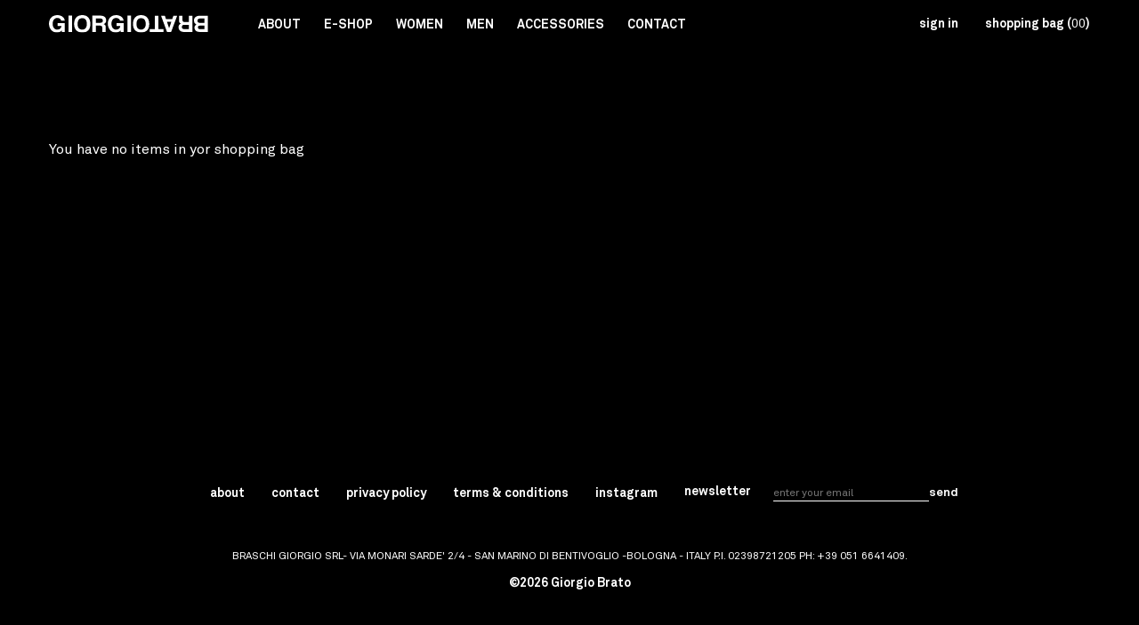

--- FILE ---
content_type: text/html; charset=UTF-8
request_url: https://giorgiobrato.it/en/store/bag
body_size: 43034
content:
<!DOCTYPE html>
<html lang="en">
  <head>
          <meta charset="utf-8">
  <meta http-equiv="X-UA-Compatible" content="IE=edge,chrome=1">
  <title>Giorgio Brato  &#187; Online Store &#187; Bag</title>
  <meta name="description" content="Giorgio Brato's research is based on the continuous observation of the effects of time on things: corrosions, nicks, imperfections, asymmetries, contrasts, scratches. Stimuli that become unique pieces in soft handmade leather. " />
  <meta itemprop="keywords" content="fractaal">
    <link rel="alternate" hreflang="en" href="https://giorgiobrato.it/en/store/bag" />
    <link rel="alternate" hreflang="it" href="https://giorgiobrato.it/it/store/bag" />
      <meta name="viewport" content="user-scalable=yes, width=480">
  <meta name="viewport" content="width=device-width,initial-scale=1">
  <meta name="format-detection" content="telephone=no">

  <!-- Schema.org markup for Google+ -->
  <meta itemprop="name" content="Giorgio Brato  &#187; Online Store &#187; Bag">
  <meta itemprop="description" content="Giorgio Brato's research is based on the continuous observation of the effects of time on things: corrosions, nicks, imperfections, asymmetries, contrasts, scratches. Stimuli that become unique pieces in soft handmade leather. ">
    <meta itemprop="image" content="https://giorgiobrato.it/share.jpg?v=0.1.7119">
  
  <!-- Twitter Card data -->
    <meta name="twitter:card" content="product">
  <meta name="twitter:domain" content="giorgiobrato.it">
    <meta name="twitter:title" content="Giorgio Brato  &#187; Online Store &#187; Bag">
  <meta name="twitter:description" content="Giorgio Brato's research is based on the continuous observation of the effects of time on things: corrosions, nicks, imperfections, asymmetries, contrasts, scratches. Stimuli that become unique pieces in soft handmade leather. ">
    <!-- Twitter summary card with large image must be at least 280x150px -->
    <meta name="twitter:image:src" content="https://giorgiobrato.it/share.jpg?v=0.1.7119">
  
  <!-- Open Graph data -->
  <meta property="og:title" content="Giorgio Brato  &#187; Online Store &#187; Bag" />
  <meta property="og:type" content="website" />
  <!--        <meta property="og:url" content="https://giorgiobrato.it/en/store/bag" />-->
    <meta property="og:image" content="https://giorgiobrato.it/share.jpg?v=0.1.7119" />
    <meta property="og:description" content="Giorgio Brato's research is based on the continuous observation of the effects of time on things: corrosions, nicks, imperfections, asymmetries, contrasts, scratches. Stimuli that become unique pieces in soft handmade leather. " />
  <meta property="og:site_name" content="Giorgio Brato" />
  <!-- <meta property="fb:admins" content="" /> -->
  <meta property="fb:app_id" content="966242223397117" />
    
  <link href="https://giorgiobrato.it/favicon.png?v=0.1.7119" rel="shortcut icon">
    <!-- Global site tag (gtag.js) - Google Analytics -->
    <script async src="https://www.googletagmanager.com/gtag/js?id=UA-51105519-41"></script>
    <script>
      window.dataLayer = window.dataLayer || [];
      function gtag(){dataLayer.push(arguments);}
      gtag('js', new Date());
      gtag('config', 'UA-51105519-41');
    </script>
  </head>
	  <body class="store-bag">
          <style type="text/css">@font-face{font-family:icomoon;src:url(https://giorgiobrato.it/css/icons/fonts/icomoon.eot?5hwctl);src:url(https://giorgiobrato.it/css/icons/fonts/icomoon.eot?5hwctl#iefix) format('embedded-opentype'),url(https://giorgiobrato.it/css/icons/fonts/icomoon.ttf?5hwctl) format('truetype'),url(https://giorgiobrato.it/css/icons/fonts/icomoon.woff?5hwctl) format('woff'),url(https://giorgiobrato.it/css/icons/fonts/icomoon.svg?5hwctl#icomoon) format('svg');font-weight:normal;font-style:normal}@font-face{font-family:akkurat;src:url(https://giorgiobrato.it/css/fonts/AkkuratPro-Regular.ttf) format('ttf'),url(https://giorgiobrato.it/css/fonts/AkkuratPro-Regular.woff2) format('woff2'),url(https://giorgiobrato.it/css/fonts/AkkuratPro-Regular.woff) format('woff');font-weight:normal;font-style:normal}@font-face{font-family:akkurat_italic;src:url(https://giorgiobrato.it/css/fonts/AkkuratPro-Italic.ttf) format('ttf'),url(https://giorgiobrato.it/css/fonts/AkkuratPro-Italic.woff2) format('woff2'),url(https://giorgiobrato.it/css/fonts/AkkuratPro-Italic.woff) format('woff'),url(https://giorgiobrato.it/css/fonts/AkkuratPro-Italic.eot) format('eot');font-weight:normal;font-style:normal}@font-face{font-family:akkurat_bold;src:url(https://giorgiobrato.it/css/fonts/AkkuratPro-Bold.otf) format('otf'),url(https://giorgiobrato.it/css/fonts/AkkuratPro-Bold.woff2) format('woff2'),url(https://giorgiobrato.it/css/fonts/AkkuratPro-Bold.woff) format('woff'),url(https://giorgiobrato.it/css/fonts/AkkuratPro-Bold.eot) format('eot');font-weight:normal;font-style:normal}[class^="icon-"],[class*=" icon-"]{font-family:'icomoon'!important;speak:none;font-style:normal;font-weight:400;font-variant:normal;text-transform:none;line-height:1;-webkit-font-smoothing:antialiased;-moz-osx-font-smoothing:grayscale}.icon-add-to-list:before{content:"\e900"}.icon-classic-computer:before{content:"\e901"}.icon-controller-fast-backward:before{content:"\e902"}.icon-creative-commons-attribution:before{content:"\e903"}.icon-creative-commons-noderivs:before{content:"\e904"}.icon-creative-commons-noncommercial-eu:before{content:"\e905"}.icon-creative-commons-noncommercial-us:before{content:"\e906"}.icon-creative-commons-public-domain:before{content:"\e907"}.icon-creative-commons-remix:before{content:"\e908"}.icon-creative-commons-share:before{content:"\e909"}.icon-creative-commons-sharealike:before{content:"\e90a"}.icon-creative-commons:before{content:"\e90b"}.icon-document-landscape:before{content:"\e90c"}.icon-remove-user:before{content:"\e90d"}.icon-warning2:before{content:"\e90e"}.icon-arrow-bold-down:before{content:"\e90f"}.icon-arrow-bold-left:before{content:"\e910"}.icon-arrow-bold-right:before{content:"\e911"}.icon-arrow-bold-up:before{content:"\e912"}.icon-arrow-down3:before{content:"\e913"}.icon-arrow-left3:before{content:"\e914"}.icon-arrow-long-down:before{content:"\e915"}.icon-arrow-long-left:before{content:"\e916"}.icon-arrow-long-right:before{content:"\e917"}.icon-arrow-long-up:before{content:"\e918"}.icon-arrow-right3:before{content:"\e919"}.icon-arrow-up3:before{content:"\e91a"}.icon-arrow-with-circle-down:before{content:"\e91b"}.icon-arrow-with-circle-left:before{content:"\e91c"}.icon-arrow-with-circle-right:before{content:"\e91d"}.icon-arrow-with-circle-up:before{content:"\e91e"}.icon-bookmark2:before{content:"\e91f"}.icon-bookmarks2:before{content:"\e920"}.icon-chevron-down:before{content:"\e921"}.icon-chevron-left:before{content:"\e922"}.icon-chevron-right:before{content:"\e923"}.icon-chevron-small-down:before{content:"\e924"}.icon-chevron-small-left:before{content:"\e925"}.icon-chevron-small-right:before{content:"\e926"}.icon-chevron-small-up:before{content:"\e927"}.icon-chevron-thin-down:before{content:"\e928"}.icon-chevron-thin-left:before{content:"\e929"}.icon-chevron-thin-right:before{content:"\e92a"}.icon-chevron-thin-up:before{content:"\e92b"}.icon-chevron-up:before{content:"\e92c"}.icon-chevron-with-circle-down:before{content:"\e92d"}.icon-chevron-with-circle-left:before{content:"\e92e"}.icon-chevron-with-circle-right:before{content:"\e92f"}.icon-chevron-with-circle-up:before{content:"\e930"}.icon-cloud2:before{content:"\e931"}.icon-controller-fast-forward:before{content:"\e932"}.icon-controller-jump-to-start:before{content:"\e933"}.icon-controller-next:before{content:"\e934"}.icon-controller-paus:before{content:"\e935"}.icon-controller-play:before{content:"\e936"}.icon-controller-record:before{content:"\e937"}.icon-controller-stop:before{content:"\e938"}.icon-controller-volume:before{content:"\e939"}.icon-dot-single:before{content:"\e93a"}.icon-dots-three-horizontal:before{content:"\e93b"}.icon-dots-three-vertical:before{content:"\e93c"}.icon-dots-two-horizontal:before{content:"\e93d"}.icon-dots-two-vertical:before{content:"\e93e"}.icon-download4:before{content:"\e93f"}.icon-emoji-flirt:before{content:"\e940"}.icon-flow-branch:before{content:"\e941"}.icon-flow-cascade:before{content:"\e942"}.icon-flow-line:before{content:"\e943"}.icon-flow-parallel:before{content:"\e944"}.icon-flow-tree:before{content:"\e945"}.icon-install:before{content:"\e946"}.icon-layers:before{content:"\e947"}.icon-open-book:before{content:"\e948"}.icon-resize-100:before{content:"\e949"}.icon-resize-full-screen:before{content:"\e94a"}.icon-save:before{content:"\e94b"}.icon-select-arrows:before{content:"\e94c"}.icon-sound-mute:before{content:"\e94d"}.icon-sound:before{content:"\e94e"}.icon-trash:before{content:"\e94f"}.icon-triangle-down:before{content:"\e950"}.icon-triangle-left:before{content:"\e951"}.icon-triangle-right:before{content:"\e952"}.icon-triangle-up:before{content:"\e953"}.icon-uninstall:before{content:"\e954"}.icon-upload-to-cloud:before{content:"\e955"}.icon-upload4:before{content:"\e956"}.icon-add-user:before{content:"\e957"}.icon-address:before{content:"\e958"}.icon-adjust:before{content:"\e959"}.icon-air:before{content:"\e95a"}.icon-aircraft-landing:before{content:"\e95b"}.icon-aircraft-take-off:before{content:"\e95c"}.icon-aircraft:before{content:"\e95d"}.icon-align-bottom:before{content:"\e95e"}.icon-align-horizontal-middle:before{content:"\e95f"}.icon-align-left:before{content:"\e960"}.icon-align-right:before{content:"\e961"}.icon-align-top:before{content:"\e962"}.icon-align-vertical-middle:before{content:"\e963"}.icon-archive:before{content:"\e964"}.icon-area-graph:before{content:"\e965"}.icon-attachment2:before{content:"\e966"}.icon-awareness-ribbon:before{content:"\e967"}.icon-back-in-time:before{content:"\e968"}.icon-back:before{content:"\e969"}.icon-bar-graph:before{content:"\e96a"}.icon-battery:before{content:"\e96b"}.icon-beamed-note:before{content:"\e96c"}.icon-bell2:before{content:"\e96d"}.icon-blackboard:before{content:"\e96e"}.icon-block:before{content:"\e96f"}.icon-book2:before{content:"\e970"}.icon-bowl:before{content:"\e971"}.icon-box:before{content:"\e972"}.icon-briefcase2:before{content:"\e973"}.icon-browser:before{content:"\e974"}.icon-brush:before{content:"\e975"}.icon-bucket:before{content:"\e976"}.icon-cake:before{content:"\e977"}.icon-calculator2:before{content:"\e978"}.icon-calendar2:before{content:"\e979"}.icon-camera2:before{content:"\e97a"}.icon-ccw:before{content:"\e97b"}.icon-chat:before{content:"\e97c"}.icon-check:before{content:"\e97d"}.icon-circle-with-cross:before{content:"\e97e"}.icon-circle-with-minus:before{content:"\e97f"}.icon-circle-with-plus:before{content:"\e980"}.icon-circle:before{content:"\e981"}.icon-circular-graph:before{content:"\e982"}.icon-clapperboard:before{content:"\e983"}.icon-clipboard2:before{content:"\e984"}.icon-clock3:before{content:"\e985"}.icon-code:before{content:"\e986"}.icon-cog2:before{content:"\e987"}.icon-colours:before{content:"\e988"}.icon-compass3:before{content:"\e989"}.icon-copy2:before{content:"\e98a"}.icon-credit-card2:before{content:"\e98b"}.icon-credit:before{content:"\e98c"}.icon-cross2:before{content:"\e98d"}.icon-cup:before{content:"\e98e"}.icon-cw:before{content:"\e98f"}.icon-cycle:before{content:"\e990"}.icon-database2:before{content:"\e991"}.icon-dial-pad:before{content:"\e992"}.icon-direction:before{content:"\e993"}.icon-document:before{content:"\e994"}.icon-documents:before{content:"\e995"}.icon-drink:before{content:"\e996"}.icon-drive2:before{content:"\e997"}.icon-drop:before{content:"\e998"}.icon-edit:before{content:"\e999"}.icon-email:before{content:"\e99a"}.icon-emoji-happy:before{content:"\e99b"}.icon-emoji-neutral:before{content:"\e99c"}.icon-emoji-sad:before{content:"\e99d"}.icon-erase:before{content:"\e99e"}.icon-eraser:before{content:"\e99f"}.icon-export:before{content:"\e9a0"}.icon-eye2:before{content:"\e9a1"}.icon-feather:before{content:"\e9a2"}.icon-flag2:before{content:"\e9a3"}.icon-flash:before{content:"\e9a4"}.icon-flashlight:before{content:"\e9a5"}.icon-flat-brush:before{content:"\e9a6"}.icon-folder-images:before{content:"\e9a7"}.icon-folder-music:before{content:"\e9a8"}.icon-folder-video:before{content:"\e9a9"}.icon-folder2:before{content:"\e9aa"}.icon-forward4:before{content:"\e9ab"}.icon-funnel:before{content:"\e9ac"}.icon-game-controller:before{content:"\e9ad"}.icon-gauge:before{content:"\e9ae"}.icon-globe:before{content:"\e9af"}.icon-graduation-cap:before{content:"\e9b0"}.icon-grid:before{content:"\e9b1"}.icon-hair-cross:before{content:"\e9b2"}.icon-hand:before{content:"\e9b3"}.icon-heart-outlined:before{content:"\e9b4"}.icon-heart2:before{content:"\e9b5"}.icon-help-with-circle:before{content:"\e9b6"}.icon-help:before{content:"\e9b7"}.icon-home4:before{content:"\e9b8"}.icon-hour-glass2:before{content:"\e9b9"}.icon-image-inverted:before{content:"\e9ba"}.icon-image2:before{content:"\e9bb"}.icon-images2:before{content:"\e9bc"}.icon-inbox:before{content:"\e9bd"}.icon-infinity:before{content:"\e9be"}.icon-info-with-circle:before{content:"\e9bf"}.icon-info2:before{content:"\e9c0"}.icon-key3:before{content:"\e9c1"}.icon-keyboard2:before{content:"\e9c2"}.icon-lab-flask:before{content:"\e9c3"}.icon-landline:before{content:"\e9c4"}.icon-language:before{content:"\e9c5"}.icon-laptop2:before{content:"\e9c6"}.icon-leaf2:before{content:"\e9c7"}.icon-level-down:before{content:"\e9c8"}.icon-level-up:before{content:"\e9c9"}.icon-lifebuoy2:before{content:"\e9ca"}.icon-light-bulb:before{content:"\e9cb"}.icon-light-down:before{content:"\e9cc"}.icon-light-up:before{content:"\e9cd"}.icon-line-graph:before{content:"\e9ce"}.icon-link2:before{content:"\e9cf"}.icon-list3:before{content:"\e9d0"}.icon-location-pin:before{content:"\e9d1"}.icon-location3:before{content:"\e9d2"}.icon-lock-open:before{content:"\e9d3"}.icon-lock2:before{content:"\e9d4"}.icon-log-out:before{content:"\e9d5"}.icon-login:before{content:"\e9d6"}.icon-loop3:before{content:"\e9d7"}.icon-magnet2:before{content:"\e9d8"}.icon-magnifying-glass:before{content:"\e9d9"}.icon-mail5:before{content:"\e9da"}.icon-man2:before{content:"\e9db"}.icon-map3:before{content:"\e9dc"}.icon-mask:before{content:"\e9dd"}.icon-medal:before{content:"\e9de"}.icon-megaphone:before{content:"\e9df"}.icon-menu5:before{content:"\e9e0"}.icon-message:before{content:"\e9e1"}.icon-mic2:before{content:"\e9e2"}.icon-minus2:before{content:"\e9e3"}.icon-mobile3:before{content:"\e9e4"}.icon-modern-mic:before{content:"\e9e5"}.icon-moon:before{content:"\e9e6"}.icon-mouse:before{content:"\e9e7"}.icon-music2:before{content:"\e9e8"}.icon-network:before{content:"\e9e9"}.icon-new-message:before{content:"\e9ea"}.icon-new:before{content:"\e9eb"}.icon-news:before{content:"\e9ec"}.icon-note:before{content:"\e9ed"}.icon-notification2:before{content:"\e9ee"}.icon-old-mobile:before{content:"\e9ef"}.icon-old-phone:before{content:"\e9f0"}.icon-palette:before{content:"\e9f1"}.icon-paper-plane:before{content:"\e9f2"}.icon-pencil3:before{content:"\e9f3"}.icon-phone2:before{content:"\e9f4"}.icon-pie-chart2:before{content:"\e9f5"}.icon-pin:before{content:"\e9f6"}.icon-plus2:before{content:"\e9f7"}.icon-popup:before{content:"\e9f8"}.icon-power-plug:before{content:"\e9f9"}.icon-price-ribbon:before{content:"\e9fa"}.icon-price-tag2:before{content:"\e9fb"}.icon-print:before{content:"\e9fc"}.icon-progress-empty:before{content:"\e9fd"}.icon-progress-full:before{content:"\e9fe"}.icon-progress-one:before{content:"\e9ff"}.icon-progress-two:before{content:"\ea00"}.icon-publish:before{content:"\ea01"}.icon-quote:before{content:"\ea02"}.icon-radio:before{content:"\ea03"}.icon-reply-all:before{content:"\ea04"}.icon-reply2:before{content:"\ea05"}.icon-retweet:before{content:"\ea06"}.icon-rocket2:before{content:"\ea07"}.icon-round-brush:before{content:"\ea08"}.icon-rss3:before{content:"\ea09"}.icon-ruler:before{content:"\ea0a"}.icon-scissors2:before{content:"\ea0b"}.icon-share-alternitive:before{content:"\ea0c"}.icon-share3:before{content:"\ea0d"}.icon-shareable:before{content:"\ea0e"}.icon-shield2:before{content:"\ea0f"}.icon-shop:before{content:"\ea10"}.icon-shopping-bag:before{content:"\ea11"}.icon-shopping-basket:before{content:"\ea12"}.icon-shopping-cart:before{content:"\ea13"}.icon-shuffle2:before{content:"\ea14"}.icon-signal:before{content:"\ea15"}.icon-sound-mix:before{content:"\ea16"}.icon-sports-club:before{content:"\ea17"}.icon-spreadsheet:before{content:"\ea18"}.icon-squared-cross:before{content:"\ea19"}.icon-squared-minus:before{content:"\ea1a"}.icon-squared-plus:before{content:"\ea1b"}.icon-star-outlined:before{content:"\ea1c"}.icon-star:before{content:"\ea1d"}.icon-stopwatch2:before{content:"\ea1e"}.icon-suitcase:before{content:"\ea1f"}.icon-swap:before{content:"\ea20"}.icon-sweden:before{content:"\ea21"}.icon-switch2:before{content:"\ea22"}.icon-tablet2:before{content:"\ea23"}.icon-tag:before{content:"\ea24"}.icon-text-document-inverted:before{content:"\ea25"}.icon-text-document:before{content:"\ea26"}.icon-text:before{content:"\ea27"}.icon-thermometer:before{content:"\ea28"}.icon-thumbs-down:before{content:"\ea29"}.icon-thumbs-up:before{content:"\ea2a"}.icon-thunder-cloud:before{content:"\ea2b"}.icon-ticket2:before{content:"\ea2c"}.icon-time-slot:before{content:"\ea2d"}.icon-tools:before{content:"\ea2e"}.icon-traffic-cone:before{content:"\ea2f"}.icon-tree2:before{content:"\ea30"}.icon-trophy2:before{content:"\ea31"}.icon-tv2:before{content:"\ea32"}.icon-typing:before{content:"\ea33"}.icon-unread:before{content:"\ea34"}.icon-untag:before{content:"\ea35"}.icon-user2:before{content:"\ea36"}.icon-users2:before{content:"\ea37"}.icon-v-card:before{content:"\ea38"}.icon-video:before{content:"\ea39"}.icon-vinyl:before{content:"\ea3a"}.icon-voicemail:before{content:"\ea3b"}.icon-wallet:before{content:"\ea3c"}.icon-water:before{content:"\ea3d"}.icon-500px-with-circle:before{content:"\ea3e"}.icon-500px2:before{content:"\ea3f"}.icon-basecamp2:before{content:"\ea40"}.icon-behance3:before{content:"\ea41"}.icon-creative-cloud:before{content:"\ea42"}.icon-dropbox2:before{content:"\ea43"}.icon-evernote:before{content:"\ea44"}.icon-flattr2:before{content:"\ea45"}.icon-foursquare2:before{content:"\ea46"}.icon-google-drive2:before{content:"\ea47"}.icon-google-hangouts:before{content:"\ea48"}.icon-grooveshark:before{content:"\ea49"}.icon-icloud:before{content:"\ea4a"}.icon-mixi:before{content:"\ea4b"}.icon-onedrive2:before{content:"\ea4c"}.icon-paypal2:before{content:"\ea4d"}.icon-picasa:before{content:"\ea4e"}.icon-qq:before{content:"\ea4f"}.icon-rdio-with-circle:before{content:"\ea50"}.icon-renren2:before{content:"\ea51"}.icon-scribd:before{content:"\ea52"}.icon-sina-weibo2:before{content:"\ea53"}.icon-skype-with-circle:before{content:"\ea54"}.icon-skype2:before{content:"\ea55"}.icon-slideshare:before{content:"\ea56"}.icon-smashing:before{content:"\ea57"}.icon-soundcloud3:before{content:"\ea58"}.icon-spotify-with-circle:before{content:"\ea59"}.icon-spotify2:before{content:"\ea5a"}.icon-swarm:before{content:"\ea5b"}.icon-vine-with-circle:before{content:"\ea5c"}.icon-vine2:before{content:"\ea5d"}.icon-vk-alternitive:before{content:"\ea5e"}.icon-vk-with-circle:before{content:"\ea5f"}.icon-vk2:before{content:"\ea60"}.icon-xing-with-circle:before{content:"\ea61"}.icon-xing3:before{content:"\ea62"}.icon-yelp2:before{content:"\ea63"}.icon-dribbble-with-circle:before{content:"\ea64"}.icon-dribbble2:before{content:"\ea65"}.icon-facebook-with-circle:before{content:"\ea66"}.icon-facebook3:before{content:"\ea67"}.icon-flickr-with-circle:before{content:"\ea68"}.icon-flickr5:before{content:"\ea69"}.icon-github-with-circle:before{content:"\ea6a"}.icon-github2:before{content:"\ea6b"}.icon-google-with-circle:before{content:"\ea6c"}.icon-google4:before{content:"\ea6d"}.icon-instagram-with-circle:before{content:"\ea6e"}.icon-instagram2:before{content:"\ea6f"}.icon-lastfm-with-circle:before{content:"\ea70"}.icon-lastfm3:before{content:"\ea71"}.icon-linkedin-with-circle:before{content:"\ea72"}.icon-linkedin3:before{content:"\ea73"}.icon-pinterest-with-circle:before{content:"\ea74"}.icon-pinterest3:before{content:"\ea75"}.icon-rdio:before{content:"\ea76"}.icon-stumbleupon-with-circle:before{content:"\ea77"}.icon-stumbleupon3:before{content:"\ea78"}.icon-tumblr-with-circle:before{content:"\ea79"}.icon-tumblr3:before{content:"\ea7a"}.icon-twitter-with-circle:before{content:"\ea7b"}.icon-twitter2:before{content:"\ea7c"}.icon-vimeo-with-circle:before{content:"\ea7d"}.icon-vimeo3:before{content:"\ea7e"}.icon-youtube-with-circle:before{content:"\ea7f"}.icon-youtube3:before{content:"\ea80"}.icon-times:before{content:"\ea81"}.icon-tick:before{content:"\ea82"}.icon-plus3:before{content:"\ea83"}.icon-minus3:before{content:"\ea84"}.icon-equals:before{content:"\ea85"}.icon-divide:before{content:"\ea86"}.icon-chevron-right2:before{content:"\ea87"}.icon-chevron-left2:before{content:"\ea88"}.icon-arrow-right-thick:before{content:"\ea89"}.icon-arrow-left-thick:before{content:"\ea8a"}.icon-th-small:before{content:"\ea8b"}.icon-th-menu:before{content:"\ea8c"}.icon-th-list:before{content:"\ea8d"}.icon-th-large:before{content:"\ea8e"}.icon-home5:before{content:"\ea8f"}.icon-arrow-forward:before{content:"\ea90"}.icon-arrow-back:before{content:"\ea91"}.icon-rss4:before{content:"\ea92"}.icon-location4:before{content:"\ea93"}.icon-link3:before{content:"\ea94"}.icon-image3:before{content:"\ea95"}.icon-arrow-up-thick:before{content:"\ea96"}.icon-arrow-down-thick:before{content:"\ea97"}.icon-starburst:before{content:"\ea98"}.icon-starburst-outline:before{content:"\ea99"}.icon-star2:before{content:"\ea9a"}.icon-flow-children:before{content:"\ea9b"}.icon-export2:before{content:"\ea9c"}.icon-delete:before{content:"\ea9d"}.icon-delete-outline:before{content:"\ea9e"}.icon-cloud-storage:before{content:"\ea9f"}.icon-wi-fi:before{content:"\eaa0"}.icon-heart3:before{content:"\eaa1"}.icon-flash2:before{content:"\eaa2"}.icon-cancel:before{content:"\eaa3"}.icon-backspace:before{content:"\eaa4"}.icon-attachment3:before{content:"\eaa5"}.icon-arrow-move:before{content:"\eaa6"}.icon-warning3:before{content:"\eaa7"}.icon-user3:before{content:"\eaa8"}.icon-radar:before{content:"\eaa9"}.icon-lock-open2:before{content:"\eaaa"}.icon-lock-closed:before{content:"\eaab"}.icon-location-arrow:before{content:"\eaac"}.icon-info3:before{content:"\eaad"}.icon-user-delete:before{content:"\eaae"}.icon-user-add:before{content:"\eaaf"}.icon-media-pause:before{content:"\eab0"}.icon-group:before{content:"\eab1"}.icon-chart-pie:before{content:"\eab2"}.icon-chart-line:before{content:"\eab3"}.icon-chart-bar:before{content:"\eab4"}.icon-chart-area:before{content:"\eab5"}.icon-video2:before{content:"\eab6"}.icon-point-of-interest:before{content:"\eab7"}.icon-infinity2:before{content:"\eab8"}.icon-globe2:before{content:"\eab9"}.icon-eye3:before{content:"\eaba"}.icon-cog3:before{content:"\eabb"}.icon-camera3:before{content:"\eabc"}.icon-upload5:before{content:"\eabd"}.icon-scissors3:before{content:"\eabe"}.icon-refresh:before{content:"\eabf"}.icon-pin2:before{content:"\eac0"}.icon-key4:before{content:"\eac1"}.icon-info-large:before{content:"\eac2"}.icon-eject2:before{content:"\eac3"}.icon-download5:before{content:"\eac4"}.icon-zoom:before{content:"\eac5"}.icon-zoom-out2:before{content:"\eac6"}.icon-zoom-in2:before{content:"\eac7"}.icon-sort-numerically:before{content:"\eac8"}.icon-sort-alphabetically:before{content:"\eac9"}.icon-input-checked:before{content:"\eaca"}.icon-calender:before{content:"\eacb"}.icon-world:before{content:"\eacc"}.icon-notes:before{content:"\eacd"}.icon-code2:before{content:"\eace"}.icon-arrow-sync:before{content:"\eacf"}.icon-arrow-shuffle:before{content:"\ead0"}.icon-arrow-repeat:before{content:"\ead1"}.icon-arrow-minimise:before{content:"\ead2"}.icon-arrow-maximise:before{content:"\ead3"}.icon-arrow-loop:before{content:"\ead4"}.icon-anchor:before{content:"\ead5"}.icon-spanner:before{content:"\ead6"}.icon-puzzle:before{content:"\ead7"}.icon-power2:before{content:"\ead8"}.icon-plane:before{content:"\ead9"}.icon-pi:before{content:"\eada"}.icon-phone3:before{content:"\eadb"}.icon-microphone:before{content:"\eadc"}.icon-media-rewind:before{content:"\eadd"}.icon-flag3:before{content:"\eade"}.icon-adjust-brightness:before{content:"\eadf"}.icon-waves:before{content:"\eae0"}.icon-social-twitter:before{content:"\eae1"}.icon-social-facebook:before{content:"\eae2"}.icon-social-dribbble:before{content:"\eae3"}.icon-media-stop:before{content:"\eae4"}.icon-media-record:before{content:"\eae5"}.icon-media-play:before{content:"\eae6"}.icon-media-fast-forward:before{content:"\eae7"}.icon-media-eject:before{content:"\eae8"}.icon-social-vimeo:before{content:"\eae9"}.icon-social-tumbler:before{content:"\eaea"}.icon-social-skype:before{content:"\eaeb"}.icon-social-pinterest:before{content:"\eaec"}.icon-social-linkedin:before{content:"\eaed"}.icon-social-last-fm:before{content:"\eaee"}.icon-social-github:before{content:"\eaef"}.icon-social-flickr:before{content:"\eaf0"}.icon-at:before{content:"\eaf1"}.icon-times-outline:before{content:"\eaf2"}.icon-plus-outline:before{content:"\eaf3"}.icon-minus-outline:before{content:"\eaf4"}.icon-tick-outline:before{content:"\eaf5"}.icon-th-large-outline:before{content:"\eaf6"}.icon-equals-outline:before{content:"\eaf7"}.icon-divide-outline:before{content:"\eaf8"}.icon-chevron-right-outline:before{content:"\eaf9"}.icon-chevron-left-outline:before{content:"\eafa"}.icon-arrow-right-outline:before{content:"\eafb"}.icon-arrow-left-outline:before{content:"\eafc"}.icon-th-small-outline:before{content:"\eafd"}.icon-th-menu-outline:before{content:"\eafe"}.icon-th-list-outline:before{content:"\eaff"}.icon-news2:before{content:"\eb00"}.icon-home-outline:before{content:"\eb01"}.icon-arrow-up-outline:before{content:"\eb02"}.icon-arrow-forward-outline:before{content:"\eb03"}.icon-arrow-down-outline:before{content:"\eb04"}.icon-arrow-back-outline:before{content:"\eb05"}.icon-trash2:before{content:"\eb06"}.icon-rss-outline:before{content:"\eb07"}.icon-message2:before{content:"\eb08"}.icon-location-outline:before{content:"\eb09"}.icon-link-outline:before{content:"\eb0a"}.icon-image-outline:before{content:"\eb0b"}.icon-export-outline:before{content:"\eb0c"}.icon-cross3:before{content:"\eb0d"}.icon-wi-fi-outline:before{content:"\eb0e"}.icon-star-outline:before{content:"\eb0f"}.icon-media-pause-outline:before{content:"\eb10"}.icon-mail6:before{content:"\eb11"}.icon-heart-outline:before{content:"\eb12"}.icon-flash-outline:before{content:"\eb13"}.icon-cancel-outline:before{content:"\eb14"}.icon-beaker:before{content:"\eb15"}.icon-arrow-move-outline:before{content:"\eb16"}.icon-watch:before{content:"\eb17"}.icon-warning-outline:before{content:"\eb18"}.icon-time:before{content:"\eb19"}.icon-radar-outline:before{content:"\eb1a"}.icon-lock-open-outline:before{content:"\eb1b"}.icon-location-arrow-outline:before{content:"\eb1c"}.icon-info-outline:before{content:"\eb1d"}.icon-backspace-outline:before{content:"\eb1e"}.icon-attachment-outline:before{content:"\eb1f"}.icon-user-outline:before{content:"\eb20"}.icon-user-delete-outline:before{content:"\eb21"}.icon-user-add-outline:before{content:"\eb22"}.icon-lock-closed-outline:before{content:"\eb23"}.icon-group-outline:before{content:"\eb24"}.icon-chart-pie-outline:before{content:"\eb25"}.icon-chart-line-outline:before{content:"\eb26"}.icon-chart-bar-outline:before{content:"\eb27"}.icon-chart-area-outline:before{content:"\eb28"}.icon-video-outline:before{content:"\eb29"}.icon-point-of-interest-outline:before{content:"\eb2a"}.icon-map4:before{content:"\eb2b"}.icon-key-outline:before{content:"\eb2c"}.icon-infinity-outline:before{content:"\eb2d"}.icon-globe-outline:before{content:"\eb2e"}.icon-eye-outline:before{content:"\eb2f"}.icon-cog-outline:before{content:"\eb30"}.icon-camera-outline:before{content:"\eb31"}.icon-upload-outline:before{content:"\eb32"}.icon-support:before{content:"\eb33"}.icon-scissors-outline:before{content:"\eb34"}.icon-refresh-outline:before{content:"\eb35"}.icon-info-large-outline:before{content:"\eb36"}.icon-eject-outline:before{content:"\eb37"}.icon-download-outline:before{content:"\eb38"}.icon-battery-mid:before{content:"\eb39"}.icon-battery-low:before{content:"\eb3a"}.icon-battery-high:before{content:"\eb3b"}.icon-zoom-outline:before{content:"\eb3c"}.icon-zoom-out-outline:before{content:"\eb3d"}.icon-zoom-in-outline:before{content:"\eb3e"}.icon-tag2:before{content:"\eb3f"}.icon-tabs-outline:before{content:"\eb40"}.icon-pin-outline:before{content:"\eb41"}.icon-message-typing:before{content:"\eb42"}.icon-directions:before{content:"\eb43"}.icon-battery-full:before{content:"\eb44"}.icon-battery-charge:before{content:"\eb45"}.icon-pipette:before{content:"\eb46"}.icon-pencil4:before{content:"\eb47"}.icon-folder3:before{content:"\eb48"}.icon-folder-delete:before{content:"\eb49"}.icon-folder-add:before{content:"\eb4a"}.icon-edit2:before{content:"\eb4b"}.icon-document2:before{content:"\eb4c"}.icon-document-delete:before{content:"\eb4d"}.icon-document-add:before{content:"\eb4e"}.icon-brush2:before{content:"\eb4f"}.icon-thumbs-up2:before{content:"\eb50"}.icon-thumbs-down2:before{content:"\eb51"}.icon-pen2:before{content:"\eb52"}.icon-sort-numerically-outline:before{content:"\eb53"}.icon-sort-alphabetically-outline:before{content:"\eb54"}.icon-social-last-fm-circular:before{content:"\eb55"}.icon-social-github-circular:before{content:"\eb56"}.icon-compass4:before{content:"\eb57"}.icon-bookmark3:before{content:"\eb58"}.icon-input-checked-outline:before{content:"\eb59"}.icon-code-outline:before{content:"\eb5a"}.icon-calender-outline:before{content:"\eb5b"}.icon-business-card:before{content:"\eb5c"}.icon-arrow-up4:before{content:"\eb5d"}.icon-arrow-sync-outline:before{content:"\eb5e"}.icon-arrow-right4:before{content:"\eb5f"}.icon-arrow-repeat-outline:before{content:"\eb60"}.icon-arrow-loop-outline:before{content:"\eb61"}.icon-arrow-left4:before{content:"\eb62"}.icon-flow-switch:before{content:"\eb63"}.icon-flow-parallel2:before{content:"\eb64"}.icon-flow-merge:before{content:"\eb65"}.icon-document-text:before{content:"\eb66"}.icon-clipboard3:before{content:"\eb67"}.icon-calculator3:before{content:"\eb68"}.icon-arrow-minimise-outline:before{content:"\eb69"}.icon-arrow-maximise-outline:before{content:"\eb6a"}.icon-arrow-down4:before{content:"\eb6b"}.icon-gift2:before{content:"\eb6c"}.icon-film2:before{content:"\eb6d"}.icon-database3:before{content:"\eb6e"}.icon-bell3:before{content:"\eb6f"}.icon-anchor-outline:before{content:"\eb70"}.icon-adjust-contrast:before{content:"\eb71"}.icon-world-outline:before{content:"\eb72"}.icon-shopping-bag2:before{content:"\eb73"}.icon-power-outline:before{content:"\eb74"}.icon-notes-outline:before{content:"\eb75"}.icon-device-tablet:before{content:"\eb76"}.icon-device-phone:before{content:"\eb77"}.icon-device-laptop:before{content:"\eb78"}.icon-device-desktop:before{content:"\eb79"}.icon-briefcase3:before{content:"\eb7a"}.icon-stopwatch3:before{content:"\eb7b"}.icon-spanner-outline:before{content:"\eb7c"}.icon-puzzle-outline:before{content:"\eb7d"}.icon-printer2:before{content:"\eb7e"}.icon-pi-outline:before{content:"\eb7f"}.icon-lightbulb:before{content:"\eb80"}.icon-flag-outline:before{content:"\eb81"}.icon-contacts:before{content:"\eb82"}.icon-archive2:before{content:"\eb83"}.icon-weather-stormy:before{content:"\eb84"}.icon-weather-shower:before{content:"\eb85"}.icon-weather-partly-sunny:before{content:"\eb86"}.icon-weather-downpour:before{content:"\eb87"}.icon-weather-cloudy:before{content:"\eb88"}.icon-plane-outline:before{content:"\eb89"}.icon-phone-outline:before{content:"\eb8a"}.icon-microphone-outline:before{content:"\eb8b"}.icon-weather-windy:before{content:"\eb8c"}.icon-weather-windy-cloudy:before{content:"\eb8d"}.icon-weather-sunny:before{content:"\eb8e"}.icon-weather-snow:before{content:"\eb8f"}.icon-weather-night:before{content:"\eb90"}.icon-media-stop-outline:before{content:"\eb91"}.icon-media-rewind-outline:before{content:"\eb92"}.icon-media-record-outline:before{content:"\eb93"}.icon-media-play-outline:before{content:"\eb94"}.icon-media-fast-forward-outline:before{content:"\eb95"}.icon-media-eject-outline:before{content:"\eb96"}.icon-wine:before{content:"\eb97"}.icon-waves-outline:before{content:"\eb98"}.icon-ticket3:before{content:"\eb99"}.icon-tags:before{content:"\eb9a"}.icon-plug:before{content:"\eb9b"}.icon-headphones2:before{content:"\eb9c"}.icon-credit-card3:before{content:"\eb9d"}.icon-coffee:before{content:"\eb9e"}.icon-book3:before{content:"\eb9f"}.icon-beer:before{content:"\eba0"}.icon-volume:before{content:"\eba1"}.icon-volume-up:before{content:"\eba2"}.icon-volume-mute3:before{content:"\eba3"}.icon-volume-down:before{content:"\eba4"}.icon-social-vimeo-circular:before{content:"\eba5"}.icon-social-twitter-circular:before{content:"\eba6"}.icon-social-pinterest-circular:before{content:"\eba7"}.icon-social-linkedin-circular:before{content:"\eba8"}.icon-social-facebook-circular:before{content:"\eba9"}.icon-social-dribbble-circular:before{content:"\ebaa"}.icon-tree3:before{content:"\ebab"}.icon-thermometer2:before{content:"\ebac"}.icon-social-tumbler-circular:before{content:"\ebad"}.icon-social-skype-outline:before{content:"\ebae"}.icon-social-flickr-circular:before{content:"\ebaf"}.icon-social-at-circular:before{content:"\ebb0"}.icon-shopping-cart2:before{content:"\ebb1"}.icon-messages:before{content:"\ebb2"}.icon-leaf3:before{content:"\ebb3"}.icon-feather2:before{content:"\ebb4"}.icon-3d_rotation:before{content:"\e84d"}.icon-ac_unit:before{content:"\ebb5"}.icon-alarm2:before{content:"\e855"}.icon-access_alarms:before{content:"\e191"}.icon-schedule:before{content:"\e8b5"}.icon-accessibility2:before{content:"\e84e"}.icon-accessible:before{content:"\ebb6"}.icon-account_balance:before{content:"\e84f"}.icon-account_balance_wallet:before{content:"\e850"}.icon-account_box:before{content:"\e851"}.icon-account_circle:before{content:"\e853"}.icon-adb:before{content:"\e60e"}.icon-add:before{content:"\e145"}.icon-add_a_photo:before{content:"\e439"}.icon-alarm_add:before{content:"\e856"}.icon-add_alert:before{content:"\e003"}.icon-add_box:before{content:"\e146"}.icon-add_circle:before{content:"\e147"}.icon-control_point:before{content:"\e3ba"}.icon-add_location:before{content:"\e567"}.icon-add_shopping_cart:before{content:"\e854"}.icon-queue:before{content:"\e03c"}.icon-add_to_queue:before{content:"\e05c"}.icon-adjust2:before{content:"\e39e"}.icon-airline_seat_flat:before{content:"\e630"}.icon-airline_seat_flat_angled:before{content:"\e631"}.icon-airline_seat_individual_suite:before{content:"\e632"}.icon-airline_seat_legroom_extra:before{content:"\e633"}.icon-airline_seat_legroom_normal:before{content:"\e634"}.icon-airline_seat_legroom_reduced:before{content:"\e635"}.icon-airline_seat_recline_extra:before{content:"\e636"}.icon-airline_seat_recline_normal:before{content:"\e637"}.icon-flight:before{content:"\e539"}.icon-airplanemode_inactive:before{content:"\e194"}.icon-airplay:before{content:"\e055"}.icon-airport_shuttle:before{content:"\ebb7"}.icon-alarm_off:before{content:"\e857"}.icon-alarm_on:before{content:"\e858"}.icon-album:before{content:"\e019"}.icon-all_inclusive:before{content:"\ebb8"}.icon-all_out:before{content:"\ebb9"}.icon-android2:before{content:"\e859"}.icon-announcement:before{content:"\e85a"}.icon-apps:before{content:"\e5c3"}.icon-archive3:before{content:"\e149"}.icon-arrow_back:before{content:"\e5c4"}.icon-arrow_downward:before{content:"\e5db"}.icon-arrow_drop_down:before{content:"\e5c5"}.icon-arrow_drop_down_circle:before{content:"\e5c6"}.icon-arrow_drop_up:before{content:"\e5c7"}.icon-arrow_forward:before{content:"\e5c8"}.icon-arrow_upward:before{content:"\e5d8"}.icon-art_track:before{content:"\e060"}.icon-aspect_ratio:before{content:"\e85b"}.icon-poll:before{content:"\e801"}.icon-assignment:before{content:"\e85d"}.icon-assignment_ind:before{content:"\e85e"}.icon-assignment_late:before{content:"\e85f"}.icon-assignment_return:before{content:"\e860"}.icon-assignment_returned:before{content:"\e861"}.icon-assignment_turned_in:before{content:"\e862"}.icon-assistant:before{content:"\e39f"}.icon-flag4:before{content:"\e153"}.icon-attach_file:before{content:"\e226"}.icon-attach_money:before{content:"\e227"}.icon-attachment4:before{content:"\e2bc"}.icon-audiotrack:before{content:"\e3a1"}.icon-autorenew:before{content:"\e863"}.icon-av_timer:before{content:"\e01b"}.icon-backspace2:before{content:"\e14a"}.icon-cloud_upload:before{content:"\e2c3"}.icon-battery_alert:before{content:"\e19c"}.icon-battery_charging_full:before{content:"\e1a3"}.icon-battery_std:before{content:"\e1a5"}.icon-battery_unknown:before{content:"\e1a6"}.icon-beach_access:before{content:"\ebba"}.icon-beenhere:before{content:"\e52d"}.icon-block2:before{content:"\e14b"}.icon-bluetooth:before{content:"\e1a7"}.icon-bluetooth_searching:before{content:"\e1aa"}.icon-bluetooth_connected:before{content:"\e1a8"}.icon-bluetooth_disabled:before{content:"\e1a9"}.icon-blur_circular:before{content:"\e3a2"}.icon-blur_linear:before{content:"\e3a3"}.icon-blur_off:before{content:"\e3a4"}.icon-blur_on:before{content:"\e3a5"}.icon-class:before{content:"\e86e"}.icon-turned_in:before{content:"\e8e6"}.icon-turned_in_not:before{content:"\e8e7"}.icon-border_all:before{content:"\e228"}.icon-border_bottom:before{content:"\e229"}.icon-border_clear:before{content:"\e22a"}.icon-border_color:before{content:"\e22b"}.icon-border_horizontal:before{content:"\e22c"}.icon-border_inner:before{content:"\e22d"}.icon-border_left:before{content:"\e22e"}.icon-border_outer:before{content:"\e22f"}.icon-border_right:before{content:"\e230"}.icon-border_style:before{content:"\e231"}.icon-border_top:before{content:"\e232"}.icon-border_vertical:before{content:"\e233"}.icon-branding_watermark:before{content:"\e06b"}.icon-brightness_1:before{content:"\e3a6"}.icon-brightness_2:before{content:"\e3a7"}.icon-brightness_3:before{content:"\e3a8"}.icon-brightness_4:before{content:"\e3a9"}.icon-brightness_low:before{content:"\e1ad"}.icon-brightness_medium:before{content:"\e1ae"}.icon-brightness_high:before{content:"\e1ac"}.icon-brightness_auto:before{content:"\e1ab"}.icon-broken_image:before{content:"\e3ad"}.icon-brush3:before{content:"\e3ae"}.icon-bubble_chart:before{content:"\e6dd"}.icon-bug_report:before{content:"\e868"}.icon-build:before{content:"\e869"}.icon-burst_mode:before{content:"\e43c"}.icon-domain:before{content:"\e7ee"}.icon-business_center:before{content:"\ebbb"}.icon-cached:before{content:"\e86a"}.icon-cake2:before{content:"\e7e9"}.icon-phone4:before{content:"\e0cd"}.icon-call_end:before{content:"\e0b1"}.icon-call_made:before{content:"\e0b2"}.icon-merge_type:before{content:"\e252"}.icon-call_missed:before{content:"\e0b4"}.icon-call_missed_outgoing:before{content:"\e0e4"}.icon-call_received:before{content:"\e0b5"}.icon-call_split:before{content:"\e0b6"}.icon-call_to_action:before{content:"\e06c"}.icon-camera4:before{content:"\e3af"}.icon-photo_camera:before{content:"\e412"}.icon-camera_enhance:before{content:"\e8fc"}.icon-camera_front:before{content:"\e3b1"}.icon-camera_rear:before{content:"\e3b2"}.icon-camera_roll:before{content:"\e3b3"}.icon-cancel2:before{content:"\e5c9"}.icon-redeem:before{content:"\e8b1"}.icon-card_membership:before{content:"\e8f7"}.icon-card_travel:before{content:"\e8f8"}.icon-casino:before{content:"\ebbc"}.icon-cast:before{content:"\e307"}.icon-cast_connected:before{content:"\e308"}.icon-center_focus_strong:before{content:"\e3b4"}.icon-center_focus_weak:before{content:"\e3b5"}.icon-change_history:before{content:"\e86b"}.icon-chat2:before{content:"\e0b7"}.icon-chat_bubble:before{content:"\e0ca"}.icon-chat_bubble_outline:before{content:"\e0cb"}.icon-check2:before{content:"\e5ca"}.icon-check_box:before{content:"\e834"}.icon-check_box_outline_blank:before{content:"\e835"}.icon-check_circle:before{content:"\e86c"}.icon-navigate_before:before{content:"\e408"}.icon-navigate_next:before{content:"\e409"}.icon-child_care:before{content:"\ebbd"}.icon-child_friendly:before{content:"\ebbe"}.icon-chrome_reader_mode:before{content:"\e86d"}.icon-close:before{content:"\e5cd"}.icon-clear_all:before{content:"\e0b8"}.icon-closed_caption:before{content:"\e01c"}.icon-wb_cloudy:before{content:"\e42d"}.icon-cloud_circle:before{content:"\e2be"}.icon-cloud_done:before{content:"\e2bf"}.icon-cloud_download:before{content:"\e2c0"}.icon-cloud_off:before{content:"\e2c1"}.icon-cloud_queue:before{content:"\e2c2"}.icon-code3:before{content:"\e86f"}.icon-photo_library:before{content:"\e413"}.icon-collections_bookmark:before{content:"\e431"}.icon-palette2:before{content:"\e40a"}.icon-colorize:before{content:"\e3b8"}.icon-comment:before{content:"\e0b9"}.icon-compare:before{content:"\e3b9"}.icon-compare_arrows:before{content:"\ebbf"}.icon-laptop3:before{content:"\e31e"}.icon-confirmation_number:before{content:"\e638"}.icon-contact_mail:before{content:"\e0d0"}.icon-contact_phone:before{content:"\e0cf"}.icon-contacts2:before{content:"\e0ba"}.icon-content_copy:before{content:"\e14d"}.icon-content_cut:before{content:"\e14e"}.icon-content_paste:before{content:"\e14f"}.icon-control_point_duplicate:before{content:"\e3bb"}.icon-copyright:before{content:"\ebc0"}.icon-mode_edit:before{content:"\e254"}.icon-create_new_folder:before{content:"\e2cc"}.icon-payment:before{content:"\e8a1"}.icon-crop2:before{content:"\e3be"}.icon-crop_16_9:before{content:"\e3bc"}.icon-crop_3_2:before{content:"\e3bd"}.icon-crop_landscape:before{content:"\e3c3"}.icon-crop_7_5:before{content:"\e3c0"}.icon-crop_din:before{content:"\e3c1"}.icon-crop_free:before{content:"\e3c2"}.icon-crop_original:before{content:"\e3c4"}.icon-crop_portrait:before{content:"\e3c5"}.icon-crop_rotate:before{content:"\e437"}.icon-crop_square:before{content:"\e3c6"}.icon-dashboard:before{content:"\e871"}.icon-data_usage:before{content:"\e1af"}.icon-date_range:before{content:"\ebc1"}.icon-dehaze:before{content:"\e3c7"}.icon-delete2:before{content:"\e872"}.icon-delete_forever:before{content:"\ebc2"}.icon-delete_sweep:before{content:"\e16c"}.icon-description:before{content:"\e873"}.icon-desktop_mac:before{content:"\e30b"}.icon-desktop_windows:before{content:"\e30c"}.icon-details:before{content:"\e3c8"}.icon-developer_board:before{content:"\e30d"}.icon-developer_mode:before{content:"\e1b0"}.icon-device_hub:before{content:"\e335"}.icon-phonelink:before{content:"\e326"}.icon-devices_other:before{content:"\e337"}.icon-dialer_sip:before{content:"\e0bb"}.icon-dialpad:before{content:"\e0bc"}.icon-directions2:before{content:"\e52e"}.icon-directions_bike:before{content:"\e52f"}.icon-directions_boat:before{content:"\e532"}.icon-directions_bus:before{content:"\e530"}.icon-directions_car:before{content:"\e531"}.icon-directions_railway:before{content:"\e534"}.icon-directions_run:before{content:"\e566"}.icon-directions_transit:before{content:"\e535"}.icon-directions_walk:before{content:"\e536"}.icon-disc_full:before{content:"\e610"}.icon-dns:before{content:"\e875"}.icon-not_interested:before{content:"\e033"}.icon-do_not_disturb_alt:before{content:"\e611"}.icon-do_not_disturb_off:before{content:"\e643"}.icon-remove_circle:before{content:"\e15c"}.icon-dock:before{content:"\e30e"}.icon-done:before{content:"\e876"}.icon-done_all:before{content:"\e877"}.icon-donut_large:before{content:"\ebc3"}.icon-donut_small:before{content:"\ebc4"}.icon-drafts:before{content:"\e151"}.icon-drag_handle:before{content:"\e25d"}.icon-time_to_leave:before{content:"\e62c"}.icon-dvr:before{content:"\e1b2"}.icon-edit_location:before{content:"\e568"}.icon-eject3:before{content:"\e8fb"}.icon-markunread:before{content:"\e159"}.icon-enhanced_encryption:before{content:"\e63f"}.icon-equalizer3:before{content:"\e01d"}.icon-error:before{content:"\e000"}.icon-error_outline:before{content:"\e001"}.icon-euro_symbol:before{content:"\ebc5"}.icon-ev_station:before{content:"\e56d"}.icon-insert_invitation:before{content:"\e24f"}.icon-event_available:before{content:"\e614"}.icon-event_busy:before{content:"\e615"}.icon-event_note:before{content:"\e616"}.icon-event_seat:before{content:"\ebc6"}.icon-exit_to_app:before{content:"\e879"}.icon-expand_less:before{content:"\e5ce"}.icon-expand_more:before{content:"\e5cf"}.icon-explicit:before{content:"\e01e"}.icon-explore:before{content:"\e87a"}.icon-exposure:before{content:"\e3ca"}.icon-exposure_neg_1:before{content:"\e3cb"}.icon-exposure_neg_2:before{content:"\e3cc"}.icon-exposure_plus_1:before{content:"\e3cd"}.icon-exposure_plus_2:before{content:"\e3ce"}.icon-exposure_zero:before{content:"\e3cf"}.icon-extension:before{content:"\e87b"}.icon-face:before{content:"\e87c"}.icon-fast_forward:before{content:"\e01f"}.icon-fast_rewind:before{content:"\e020"}.icon-favorite:before{content:"\e87d"}.icon-favorite_border:before{content:"\e87e"}.icon-featured_play_list:before{content:"\e06d"}.icon-featured_video:before{content:"\e06e"}.icon-sms_failed:before{content:"\e626"}.icon-fiber_dvr:before{content:"\e05d"}.icon-fiber_manual_record:before{content:"\e061"}.icon-fiber_new:before{content:"\e05e"}.icon-fiber_pin:before{content:"\e06a"}.icon-fiber_smart_record:before{content:"\e062"}.icon-get_app:before{content:"\e884"}.icon-file_upload:before{content:"\e2c6"}.icon-filter2:before{content:"\e3d3"}.icon-filter_1:before{content:"\e3d0"}.icon-filter_2:before{content:"\e3d1"}.icon-filter_3:before{content:"\e3d2"}.icon-filter_4:before{content:"\e3d4"}.icon-filter_5:before{content:"\e3d5"}.icon-filter_6:before{content:"\e3d6"}.icon-filter_7:before{content:"\e3d7"}.icon-filter_8:before{content:"\e3d8"}.icon-filter_9:before{content:"\e3d9"}.icon-filter_9_plus:before{content:"\e3da"}.icon-filter_b_and_w:before{content:"\e3db"}.icon-filter_center_focus:before{content:"\e3dc"}.icon-filter_drama:before{content:"\e3dd"}.icon-filter_frames:before{content:"\e3de"}.icon-terrain:before{content:"\e564"}.icon-filter_list:before{content:"\e152"}.icon-filter_none:before{content:"\e3e0"}.icon-filter_tilt_shift:before{content:"\e3e2"}.icon-filter_vintage:before{content:"\e3e3"}.icon-find_in_page:before{content:"\e880"}.icon-find_replace:before{content:"\e881"}.icon-fingerprint:before{content:"\ebc7"}.icon-first_page:before{content:"\e5dc"}.icon-fitness_center:before{content:"\ebc8"}.icon-flare:before{content:"\e3e4"}.icon-flash_auto:before{content:"\e3e5"}.icon-flash_off:before{content:"\e3e6"}.icon-flash_on:before{content:"\e3e7"}.icon-flight_land:before{content:"\ebc9"}.icon-flight_takeoff:before{content:"\ebca"}.icon-flip:before{content:"\e3e8"}.icon-flip_to_back:before{content:"\e882"}.icon-flip_to_front:before{content:"\e883"}.icon-folder4:before{content:"\e2c7"}.icon-folder_open:before{content:"\e2c8"}.icon-folder_shared:before{content:"\e2c9"}.icon-folder_special:before{content:"\e617"}.icon-font_download:before{content:"\e167"}.icon-format_align_center:before{content:"\e234"}.icon-format_align_justify:before{content:"\e235"}.icon-format_align_left:before{content:"\e236"}.icon-format_align_right:before{content:"\e237"}.icon-format_bold:before{content:"\e238"}.icon-format_clear:before{content:"\e239"}.icon-format_color_fill:before{content:"\e23a"}.icon-format_color_reset:before{content:"\e23b"}.icon-format_color_text:before{content:"\e23c"}.icon-format_indent_decrease:before{content:"\e23d"}.icon-format_indent_increase:before{content:"\e23e"}.icon-format_italic:before{content:"\e23f"}.icon-format_line_spacing:before{content:"\e240"}.icon-format_list_bulleted:before{content:"\e241"}.icon-format_list_numbered:before{content:"\e242"}.icon-format_paint:before{content:"\e243"}.icon-format_quote:before{content:"\e244"}.icon-format_shapes:before{content:"\e25e"}.icon-format_size:before{content:"\e245"}.icon-format_strikethrough:before{content:"\e246"}.icon-format_textdirection_l_to_r:before{content:"\e247"}.icon-format_textdirection_r_to_l:before{content:"\e248"}.icon-format_underlined:before{content:"\e249"}.icon-question_answer:before{content:"\e8af"}.icon-forward5:before{content:"\e154"}.icon-forward_10:before{content:"\e056"}.icon-forward_30:before{content:"\e057"}.icon-forward_5:before{content:"\e058"}.icon-free_breakfast:before{content:"\ebcb"}.icon-fullscreen:before{content:"\e5d0"}.icon-fullscreen_exit:before{content:"\e5d1"}.icon-functions:before{content:"\e24a"}.icon-g_translate:before{content:"\ebcc"}.icon-games:before{content:"\e021"}.icon-gavel:before{content:"\ebcd"}.icon-gesture:before{content:"\e155"}.icon-gif:before{content:"\ebce"}.icon-goat:before{content:"\ebcf"}.icon-golf_course:before{content:"\ebd0"}.icon-my_location:before{content:"\e55c"}.icon-location_searching:before{content:"\e1b7"}.icon-location_disabled:before{content:"\e1b6"}.icon-star3:before{content:"\e838"}.icon-gradient:before{content:"\e3e9"}.icon-grain:before{content:"\e3ea"}.icon-graphic_eq:before{content:"\e1b8"}.icon-grid_off:before{content:"\e3eb"}.icon-grid_on:before{content:"\e3ec"}.icon-people:before{content:"\e7fb"}.icon-group_add:before{content:"\e7f0"}.icon-group_work:before{content:"\e886"}.icon-hd:before{content:"\e052"}.icon-hdr_off:before{content:"\e3ed"}.icon-hdr_on:before{content:"\e3ee"}.icon-hdr_strong:before{content:"\e3f1"}.icon-hdr_weak:before{content:"\e3f2"}.icon-headset:before{content:"\e310"}.icon-headset_mic:before{content:"\e311"}.icon-healing:before{content:"\e3f3"}.icon-hearing:before{content:"\e023"}.icon-help2:before{content:"\e887"}.icon-help_outline:before{content:"\e8fd"}.icon-high_quality:before{content:"\e024"}.icon-highlight:before{content:"\e25f"}.icon-highlight_off:before{content:"\e888"}.icon-restore:before{content:"\e8b3"}.icon-home6:before{content:"\e88a"}.icon-hot_tub:before{content:"\ebd1"}.icon-local_hotel:before{content:"\e549"}.icon-hourglass_empty:before{content:"\e88b"}.icon-hourglass_full:before{content:"\e88c"}.icon-http:before{content:"\ebd2"}.icon-lock3:before{content:"\e897"}.icon-photo:before{content:"\e410"}.icon-image_aspect_ratio:before{content:"\e3f5"}.icon-import_contacts:before{content:"\e0e0"}.icon-import_export:before{content:"\e0c3"}.icon-important_devices:before{content:"\ebd3"}.icon-inbox2:before{content:"\e156"}.icon-indeterminate_check_box:before{content:"\ebd4"}.icon-info4:before{content:"\e88e"}.icon-info_outline:before{content:"\e88f"}.icon-input:before{content:"\e890"}.icon-insert_comment:before{content:"\e24c"}.icon-insert_drive_file:before{content:"\e24d"}.icon-tag_faces:before{content:"\e420"}.icon-link4:before{content:"\e157"}.icon-invert_colors:before{content:"\e891"}.icon-invert_colors_off:before{content:"\e0c4"}.icon-iso:before{content:"\e3f6"}.icon-keyboard3:before{content:"\e312"}.icon-keyboard_arrow_down:before{content:"\e313"}.icon-keyboard_arrow_left:before{content:"\e314"}.icon-keyboard_arrow_right:before{content:"\e315"}.icon-keyboard_arrow_up:before{content:"\e316"}.icon-keyboard_backspace:before{content:"\e317"}.icon-keyboard_capslock:before{content:"\e318"}.icon-keyboard_hide:before{content:"\e31a"}.icon-keyboard_return:before{content:"\e31b"}.icon-keyboard_tab:before{content:"\e31c"}.icon-keyboard_voice:before{content:"\e31d"}.icon-kitchen:before{content:"\ebd5"}.icon-label:before{content:"\e892"}.icon-label_outline:before{content:"\e893"}.icon-language2:before{content:"\e894"}.icon-laptop_chromebook:before{content:"\e31f"}.icon-laptop_mac:before{content:"\e320"}.icon-laptop_windows:before{content:"\e321"}.icon-last_page:before{content:"\e5dd"}.icon-open_in_new:before{content:"\e89e"}.icon-layers2:before{content:"\e53b"}.icon-layers_clear:before{content:"\e53c"}.icon-leak_add:before{content:"\e3f8"}.icon-leak_remove:before{content:"\e3f9"}.icon-lens:before{content:"\e3fa"}.icon-library_books:before{content:"\e02f"}.icon-library_music:before{content:"\e030"}.icon-lightbulb_outline:before{content:"\ebd6"}.icon-line_style:before{content:"\ebd7"}.icon-line_weight:before{content:"\ebd8"}.icon-linear_scale:before{content:"\e260"}.icon-linked_camera:before{content:"\e438"}.icon-list4:before{content:"\e896"}.icon-live_help:before{content:"\e0c6"}.icon-live_tv:before{content:"\e639"}.icon-local_play:before{content:"\e553"}.icon-local_airport:before{content:"\e53d"}.icon-local_atm:before{content:"\e53e"}.icon-local_bar:before{content:"\e540"}.icon-local_cafe:before{content:"\e541"}.icon-local_car_wash:before{content:"\e542"}.icon-local_convenience_store:before{content:"\e543"}.icon-restaurant_menu:before{content:"\e561"}.icon-local_drink:before{content:"\e544"}.icon-local_florist:before{content:"\e545"}.icon-local_gas_station:before{content:"\e546"}.icon-shopping_cart:before{content:"\e8cc"}.icon-local_hospital:before{content:"\e548"}.icon-local_laundry_service:before{content:"\e54a"}.icon-local_library:before{content:"\e54b"}.icon-local_mall:before{content:"\e54c"}.icon-theaters:before{content:"\e8da"}.icon-local_offer:before{content:"\e54e"}.icon-local_parking:before{content:"\e54f"}.icon-local_pharmacy:before{content:"\e550"}.icon-local_pizza:before{content:"\e552"}.icon-print2:before{content:"\e8ad"}.icon-local_shipping:before{content:"\e558"}.icon-local_taxi:before{content:"\e559"}.icon-location_city:before{content:"\e7f1"}.icon-location_off:before{content:"\e0c7"}.icon-room:before{content:"\e8b4"}.icon-lock_open:before{content:"\e898"}.icon-lock_outline:before{content:"\e899"}.icon-looks:before{content:"\e3fc"}.icon-looks_3:before{content:"\e3fb"}.icon-looks_4:before{content:"\e3fd"}.icon-looks_5:before{content:"\e3fe"}.icon-looks_6:before{content:"\e3ff"}.icon-looks_one:before{content:"\e400"}.icon-looks_two:before{content:"\e401"}.icon-sync:before{content:"\e627"}.icon-loupe:before{content:"\e402"}.icon-low_priority:before{content:"\e16d"}.icon-loyalty:before{content:"\e89a"}.icon-mail_outline:before{content:"\e0e1"}.icon-map5:before{content:"\e55b"}.icon-markunread_mailbox:before{content:"\e89b"}.icon-memory:before{content:"\e322"}.icon-menu6:before{content:"\e5d2"}.icon-message3:before{content:"\e0c9"}.icon-mic3:before{content:"\e029"}.icon-mic_none:before{content:"\e02a"}.icon-mic_off:before{content:"\e02b"}.icon-mms:before{content:"\e618"}.icon-mode_comment:before{content:"\e253"}.icon-monetization_on:before{content:"\e263"}.icon-money_off:before{content:"\e25c"}.icon-monochrome_photos:before{content:"\e403"}.icon-mood_bad:before{content:"\e7f3"}.icon-more:before{content:"\e619"}.icon-more_horiz:before{content:"\e5d3"}.icon-more_vert:before{content:"\e5d4"}.icon-motorcycle:before{content:"\ebd9"}.icon-mouse2:before{content:"\e323"}.icon-move_to_inbox:before{content:"\e168"}.icon-movie_creation:before{content:"\e404"}.icon-movie_filter:before{content:"\e43a"}.icon-multiline_chart:before{content:"\e6df"}.icon-music_note:before{content:"\e405"}.icon-music_video:before{content:"\e063"}.icon-nature:before{content:"\e406"}.icon-nature_people:before{content:"\e407"}.icon-navigation:before{content:"\e55d"}.icon-near_me:before{content:"\e569"}.icon-network_cell:before{content:"\e1b9"}.icon-network_check:before{content:"\e640"}.icon-network_locked:before{content:"\e61a"}.icon-network_wifi:before{content:"\e1ba"}.icon-new_releases:before{content:"\e031"}.icon-next_week:before{content:"\e16a"}.icon-nfc:before{content:"\e1bb"}.icon-no_encryption:before{content:"\e641"}.icon-signal_cellular_no_sim:before{content:"\e1ce"}.icon-note2:before{content:"\e06f"}.icon-note_add:before{content:"\e89c"}.icon-notifications:before{content:"\e7f4"}.icon-notifications_active:before{content:"\e7f7"}.icon-notifications_none:before{content:"\e7f5"}.icon-notifications_off:before{content:"\e7f6"}.icon-notifications_paused:before{content:"\e7f8"}.icon-offline_pin:before{content:"\ebda"}.icon-ondemand_video:before{content:"\e63a"}.icon-opacity:before{content:"\ebdb"}.icon-open_in_browser:before{content:"\e89d"}.icon-open_with:before{content:"\e89f"}.icon-pages:before{content:"\e7f9"}.icon-pageview:before{content:"\e8a0"}.icon-pan_tool:before{content:"\ebdc"}.icon-panorama:before{content:"\e40b"}.icon-radio_button_unchecked:before{content:"\e836"}.icon-panorama_horizontal:before{content:"\e40d"}.icon-panorama_vertical:before{content:"\e40e"}.icon-panorama_wide_angle:before{content:"\e40f"}.icon-party_mode:before{content:"\e7fa"}.icon-pause3:before{content:"\e034"}.icon-pause_circle_filled:before{content:"\e035"}.icon-pause_circle_outline:before{content:"\e036"}.icon-people_outline:before{content:"\e7fc"}.icon-perm_camera_mic:before{content:"\e8a2"}.icon-perm_contact_calendar:before{content:"\e8a3"}.icon-perm_data_setting:before{content:"\e8a4"}.icon-perm_device_information:before{content:"\e8a5"}.icon-person_outline:before{content:"\e7ff"}.icon-perm_media:before{content:"\e8a7"}.icon-perm_phone_msg:before{content:"\e8a8"}.icon-perm_scan_wifi:before{content:"\e8a9"}.icon-person:before{content:"\e7fd"}.icon-person_add:before{content:"\e7fe"}.icon-person_pin:before{content:"\e55a"}.icon-person_pin_circle:before{content:"\e56a"}.icon-personal_video:before{content:"\e63b"}.icon-pets:before{content:"\ebdd"}.icon-phone_android:before{content:"\e324"}.icon-phone_bluetooth_speaker:before{content:"\e61b"}.icon-phone_forwarded:before{content:"\e61c"}.icon-phone_in_talk:before{content:"\e61d"}.icon-phone_iphone:before{content:"\e325"}.icon-phone_locked:before{content:"\e61e"}.icon-phone_missed:before{content:"\e61f"}.icon-phone_paused:before{content:"\e620"}.icon-phonelink_erase:before{content:"\e0db"}.icon-phonelink_lock:before{content:"\e0dc"}.icon-phonelink_off:before{content:"\e327"}.icon-phonelink_ring:before{content:"\e0dd"}.icon-phonelink_setup:before{content:"\e0de"}.icon-photo_album:before{content:"\e411"}.icon-photo_filter:before{content:"\e43b"}.icon-photo_size_select_actual:before{content:"\e432"}.icon-photo_size_select_large:before{content:"\e433"}.icon-photo_size_select_small:before{content:"\e434"}.icon-picture_as_pdf:before{content:"\e415"}.icon-picture_in_picture:before{content:"\e8aa"}.icon-picture_in_picture_alt:before{content:"\ebde"}.icon-pie_chart:before{content:"\e6c4"}.icon-pie_chart_outlined:before{content:"\e6c5"}.icon-pin_drop:before{content:"\e55e"}.icon-play_arrow:before{content:"\e037"}.icon-play_circle_filled:before{content:"\e038"}.icon-play_circle_outline:before{content:"\e039"}.icon-play_for_work:before{content:"\ebdf"}.icon-playlist_add:before{content:"\e03b"}.icon-playlist_add_check:before{content:"\e065"}.icon-playlist_play:before{content:"\e05f"}.icon-plus_one:before{content:"\e800"}.icon-polymer:before{content:"\e8ab"}.icon-pool:before{content:"\ebe0"}.icon-portable_wifi_off:before{content:"\e0ce"}.icon-portrait:before{content:"\e416"}.icon-power3:before{content:"\e63c"}.icon-power_input:before{content:"\e336"}.icon-power_settings_new:before{content:"\e8ac"}.icon-pregnant_woman:before{content:"\ebe1"}.icon-present_to_all:before{content:"\e0df"}.icon-priority_high:before{content:"\e645"}.icon-public:before{content:"\e80b"}.icon-publish2:before{content:"\e255"}.icon-queue_music:before{content:"\e03d"}.icon-queue_play_next:before{content:"\e066"}.icon-radio2:before{content:"\e03e"}.icon-radio_button_checked:before{content:"\e837"}.icon-rate_review:before{content:"\e560"}.icon-receipt:before{content:"\e8b0"}.icon-recent_actors:before{content:"\e03f"}.icon-record_voice_over:before{content:"\ebe2"}.icon-redo3:before{content:"\e15a"}.icon-refresh2:before{content:"\e5d5"}.icon-remove:before{content:"\e15b"}.icon-remove_circle_outline:before{content:"\e15d"}.icon-remove_from_queue:before{content:"\e067"}.icon-visibility:before{content:"\e8f4"}.icon-remove_shopping_cart:before{content:"\ebe3"}.icon-reorder:before{content:"\e8fe"}.icon-repeat:before{content:"\e040"}.icon-repeat_one:before{content:"\e041"}.icon-replay:before{content:"\e042"}.icon-replay_10:before{content:"\e059"}.icon-replay_30:before{content:"\e05a"}.icon-replay_5:before{content:"\e05b"}.icon-reply3:before{content:"\e15e"}.icon-reply_all:before{content:"\e15f"}.icon-report:before{content:"\e160"}.icon-warning4:before{content:"\e002"}.icon-restaurant:before{content:"\e56c"}.icon-restore_page:before{content:"\ebe4"}.icon-ring_volume:before{content:"\e0d1"}.icon-room_service:before{content:"\ebe5"}.icon-rotate_90_degrees_ccw:before{content:"\e418"}.icon-rotate_left:before{content:"\e419"}.icon-rotate_right:before{content:"\e41a"}.icon-rounded_corner:before{content:"\ebe6"}.icon-router:before{content:"\e328"}.icon-rowing:before{content:"\ebe7"}.icon-rss_feed:before{content:"\e0e5"}.icon-rv_hookup:before{content:"\e642"}.icon-satellite:before{content:"\e562"}.icon-save2:before{content:"\e161"}.icon-scanner:before{content:"\e329"}.icon-school:before{content:"\e80c"}.icon-screen_lock_landscape:before{content:"\e1be"}.icon-screen_lock_portrait:before{content:"\e1bf"}.icon-screen_lock_rotation:before{content:"\e1c0"}.icon-screen_rotation:before{content:"\e1c1"}.icon-screen_share:before{content:"\e0e2"}.icon-sd_storage:before{content:"\e1c2"}.icon-search2:before{content:"\e8b6"}.icon-security:before{content:"\e32a"}.icon-select_all:before{content:"\e162"}.icon-send:before{content:"\e163"}.icon-sentiment_dissatisfied:before{content:"\e811"}.icon-sentiment_neutral:before{content:"\e812"}.icon-sentiment_satisfied:before{content:"\e813"}.icon-sentiment_very_dissatisfied:before{content:"\e814"}.icon-sentiment_very_satisfied:before{content:"\e815"}.icon-settings:before{content:"\e8b8"}.icon-settings_applications:before{content:"\e8b9"}.icon-settings_backup_restore:before{content:"\e8ba"}.icon-settings_bluetooth:before{content:"\e8bb"}.icon-settings_brightness:before{content:"\e8bd"}.icon-settings_cell:before{content:"\e8bc"}.icon-settings_ethernet:before{content:"\e8be"}.icon-settings_input_antenna:before{content:"\e8bf"}.icon-settings_input_composite:before{content:"\e8c1"}.icon-settings_input_hdmi:before{content:"\e8c2"}.icon-settings_input_svideo:before{content:"\e8c3"}.icon-settings_overscan:before{content:"\e8c4"}.icon-settings_phone:before{content:"\e8c5"}.icon-settings_power:before{content:"\e8c6"}.icon-settings_remote:before{content:"\e8c7"}.icon-settings_system_daydream:before{content:"\e1c3"}.icon-settings_voice:before{content:"\e8c8"}.icon-share4:before{content:"\e80d"}.icon-shop2:before{content:"\e8c9"}.icon-shop_two:before{content:"\e8ca"}.icon-shopping_basket:before{content:"\e8cb"}.icon-short_text:before{content:"\e261"}.icon-show_chart:before{content:"\e6e1"}.icon-shuffle3:before{content:"\e043"}.icon-signal_cellular_4_bar:before{content:"\e1c8"}.icon-signal_cellular_connected_no_internet_4_bar:before{content:"\e1cd"}.icon-signal_cellular_null:before{content:"\e1cf"}.icon-signal_cellular_off:before{content:"\e1d0"}.icon-signal_wifi_4_bar:before{content:"\e1d8"}.icon-signal_wifi_4_bar_lock:before{content:"\e1d9"}.icon-signal_wifi_off:before{content:"\e1da"}.icon-sim_card:before{content:"\e32b"}.icon-sim_card_alert:before{content:"\e624"}.icon-skip_next:before{content:"\e044"}.icon-skip_previous:before{content:"\e045"}.icon-slideshow:before{content:"\e41b"}.icon-slow_motion_video:before{content:"\e068"}.icon-stay_primary_portrait:before{content:"\e0d6"}.icon-smoke_free:before{content:"\ebe8"}.icon-smoking_rooms:before{content:"\ebe9"}.icon-textsms:before{content:"\e0d8"}.icon-snooze:before{content:"\e046"}.icon-sort:before{content:"\e164"}.icon-sort_by_alpha:before{content:"\e053"}.icon-spa:before{content:"\ebea"}.icon-space_bar:before{content:"\e256"}.icon-speaker:before{content:"\e32d"}.icon-speaker_group:before{content:"\e32e"}.icon-speaker_notes:before{content:"\e8cd"}.icon-speaker_notes_off:before{content:"\ebeb"}.icon-speaker_phone:before{content:"\e0d2"}.icon-spellcheck:before{content:"\e8ce"}.icon-star_border:before{content:"\e83a"}.icon-star_half:before{content:"\e839"}.icon-stars:before{content:"\e8d0"}.icon-stay_primary_landscape:before{content:"\e0d5"}.icon-stop3:before{content:"\e047"}.icon-stop_screen_share:before{content:"\e0e3"}.icon-storage:before{content:"\e1db"}.icon-store_mall_directory:before{content:"\e563"}.icon-straighten:before{content:"\e41c"}.icon-streetview:before{content:"\e56e"}.icon-strikethrough_s:before{content:"\e257"}.icon-style:before{content:"\e41d"}.icon-subdirectory_arrow_left:before{content:"\e5d9"}.icon-subdirectory_arrow_right:before{content:"\e5da"}.icon-subject:before{content:"\e8d2"}.icon-subscriptions:before{content:"\e064"}.icon-subtitles:before{content:"\e048"}.icon-subway:before{content:"\e56f"}.icon-supervisor_account:before{content:"\e8d3"}.icon-surround_sound:before{content:"\e049"}.icon-swap_calls:before{content:"\e0d7"}.icon-swap_horiz:before{content:"\e8d4"}.icon-swap_vert:before{content:"\e8d5"}.icon-swap_vertical_circle:before{content:"\e8d6"}.icon-switch_camera:before{content:"\e41e"}.icon-switch_video:before{content:"\e41f"}.icon-sync_disabled:before{content:"\e628"}.icon-sync_problem:before{content:"\e629"}.icon-system_update:before{content:"\e62a"}.icon-system_update_alt:before{content:"\e8d7"}.icon-tab2:before{content:"\e8d8"}.icon-tab_unselected:before{content:"\e8d9"}.icon-tablet3:before{content:"\e32f"}.icon-tablet_android:before{content:"\e330"}.icon-tablet_mac:before{content:"\e331"}.icon-tap_and_play:before{content:"\e62b"}.icon-text_fields:before{content:"\e262"}.icon-text_format:before{content:"\e165"}.icon-texture:before{content:"\e421"}.icon-thumb_down:before{content:"\e8db"}.icon-thumb_up:before{content:"\e8dc"}.icon-thumbs_up_down:before{content:"\e8dd"}.icon-timelapse:before{content:"\e422"}.icon-timeline:before{content:"\ebec"}.icon-timer:before{content:"\e425"}.icon-timer_10:before{content:"\e423"}.icon-timer_3:before{content:"\e424"}.icon-timer_off:before{content:"\e426"}.icon-title:before{content:"\e264"}.icon-toc:before{content:"\e8de"}.icon-today:before{content:"\e8df"}.icon-toll:before{content:"\e8e0"}.icon-tonality:before{content:"\e427"}.icon-touch_app:before{content:"\ebed"}.icon-toys:before{content:"\e332"}.icon-track_changes:before{content:"\e8e1"}.icon-traffic:before{content:"\e565"}.icon-train:before{content:"\e570"}.icon-tram:before{content:"\e571"}.icon-transfer_within_a_station:before{content:"\e572"}.icon-transform:before{content:"\e428"}.icon-translate:before{content:"\e8e2"}.icon-trending_down:before{content:"\e8e3"}.icon-trending_flat:before{content:"\e8e4"}.icon-trending_up:before{content:"\e8e5"}.icon-tune:before{content:"\e429"}.icon-tv3:before{content:"\e333"}.icon-unarchive:before{content:"\e169"}.icon-undo3:before{content:"\e166"}.icon-unfold_less:before{content:"\e5d6"}.icon-unfold_more:before{content:"\e5d7"}.icon-update:before{content:"\ebee"}.icon-usb:before{content:"\e1e0"}.icon-verified_user:before{content:"\e8e8"}.icon-vertical_align_bottom:before{content:"\e258"}.icon-vertical_align_center:before{content:"\e259"}.icon-vertical_align_top:before{content:"\e25a"}.icon-vibration:before{content:"\e62d"}.icon-video_call:before{content:"\e070"}.icon-video_label:before{content:"\e071"}.icon-video_library:before{content:"\e04a"}.icon-videocam:before{content:"\e04b"}.icon-videocam_off:before{content:"\e04c"}.icon-videogame_asset:before{content:"\e338"}.icon-view_agenda:before{content:"\e8e9"}.icon-view_array:before{content:"\e8ea"}.icon-view_carousel:before{content:"\e8eb"}.icon-view_column:before{content:"\e8ec"}.icon-view_comfy:before{content:"\e42a"}.icon-view_compact:before{content:"\e42b"}.icon-view_day:before{content:"\e8ed"}.icon-view_headline:before{content:"\e8ee"}.icon-view_list:before{content:"\e8ef"}.icon-view_module:before{content:"\e8f0"}.icon-view_quilt:before{content:"\e8f1"}.icon-view_stream:before{content:"\e8f2"}.icon-view_week:before{content:"\e8f3"}.icon-vignette:before{content:"\e435"}.icon-visibility_off:before{content:"\e8f5"}.icon-voice_chat:before{content:"\e62e"}.icon-voicemail2:before{content:"\e0d9"}.icon-volume_down:before{content:"\e04d"}.icon-volume_mute:before{content:"\e04e"}.icon-volume_off:before{content:"\e04f"}.icon-volume_up:before{content:"\e050"}.icon-vpn_key:before{content:"\e0da"}.icon-vpn_lock:before{content:"\e62f"}.icon-wallpaper:before{content:"\e1bc"}.icon-watch2:before{content:"\e334"}.icon-watch_later:before{content:"\ebef"}.icon-wb_auto:before{content:"\e42c"}.icon-wb_incandescent:before{content:"\e42e"}.icon-wb_iridescent:before{content:"\e436"}.icon-wb_sunny:before{content:"\e430"}.icon-wc:before{content:"\e63d"}.icon-web:before{content:"\e051"}.icon-web_asset:before{content:"\e069"}.icon-weekend:before{content:"\e16b"}.icon-whatshot:before{content:"\e80e"}.icon-widgets:before{content:"\e1bd"}.icon-wifi:before{content:"\e63e"}.icon-wifi_lock:before{content:"\e1e1"}.icon-wifi_tethering:before{content:"\e1e2"}.icon-work:before{content:"\e8f9"}.icon-wrap_text:before{content:"\e25b"}.icon-youtube_searched_for:before{content:"\e8fa"}.icon-zoom_in:before{content:"\e8ff"}.icon-zoom_out:before{content:"\ebf0"}.icon-zoom_out_map:before{content:"\e56b"}.icon-eye4:before{content:"\e004"}.icon-paper-clip:before{content:"\e005"}.icon-mail7:before{content:"\e006"}.icon-toggle:before{content:"\e007"}.icon-layout:before{content:"\e008"}.icon-link5:before{content:"\e009"}.icon-bell4:before{content:"\e00a"}.icon-lock4:before{content:"\e00b"}.icon-unlock:before{content:"\e00c"}.icon-ribbon:before{content:"\e00d"}.icon-image4:before{content:"\e010"}.icon-signal2:before{content:"\e011"}.icon-target2:before{content:"\e012"}.icon-clipboard4:before{content:"\e013"}.icon-clock4:before{content:"\e014"}.icon-watch3:before{content:"\e015"}.icon-air-play:before{content:"\e016"}.icon-camera5:before{content:"\e017"}.icon-video3:before{content:"\e018"}.icon-disc:before{content:"\e01a"}.icon-printer3:before{content:"\e022"}.icon-monitor:before{content:"\e025"}.icon-server:before{content:"\e026"}.icon-cog4:before{content:"\e027"}.icon-heart4:before{content:"\e028"}.icon-paragraph:before{content:"\e02c"}.icon-align-justify:before{content:"\e02d"}.icon-align-left2:before{content:"\e02e"}.icon-align-center:before{content:"\e032"}.icon-align-right2:before{content:"\e03a"}.icon-book4:before{content:"\e054"}.icon-layers3:before{content:"\e072"}.icon-stack2:before{content:"\e073"}.icon-stack-2:before{content:"\e074"}.icon-paper:before{content:"\e075"}.icon-paper-stack:before{content:"\e076"}.icon-search3:before{content:"\e077"}.icon-zoom-in3:before{content:"\e078"}.icon-zoom-out3:before{content:"\e079"}.icon-reply4:before{content:"\e07a"}.icon-circle-plus:before{content:"\e07b"}.icon-circle-minus:before{content:"\e07c"}.icon-circle-check:before{content:"\e07d"}.icon-circle-cross:before{content:"\e07e"}.icon-square-plus:before{content:"\e07f"}.icon-square-minus:before{content:"\e080"}.icon-square-check:before{content:"\e081"}.icon-square-cross:before{content:"\e082"}.icon-microphone2:before{content:"\e083"}.icon-record:before{content:"\e084"}.icon-skip-back:before{content:"\e085"}.icon-rewind:before{content:"\e086"}.icon-play4:before{content:"\e087"}.icon-pause4:before{content:"\e088"}.icon-stop4:before{content:"\e089"}.icon-fast-forward:before{content:"\e08a"}.icon-skip-forward:before{content:"\e08b"}.icon-shuffle4:before{content:"\e08c"}.icon-repeat2:before{content:"\e08d"}.icon-folder5:before{content:"\e08e"}.icon-umbrella:before{content:"\e08f"}.icon-moon2:before{content:"\e090"}.icon-thermometer3:before{content:"\e091"}.icon-drop2:before{content:"\e092"}.icon-sun2:before{content:"\e093"}.icon-cloud3:before{content:"\e094"}.icon-cloud-upload2:before{content:"\e095"}.icon-cloud-download2:before{content:"\e096"}.icon-upload6:before{content:"\e097"}.icon-download6:before{content:"\e098"}.icon-location5:before{content:"\e099"}.icon-location-2:before{content:"\e09a"}.icon-map6:before{content:"\e09b"}.icon-battery2:before{content:"\e09c"}.icon-head:before{content:"\e09d"}.icon-briefcase4:before{content:"\e09e"}.icon-speech-bubble:before{content:"\e09f"}.icon-anchor2:before{content:"\e0a0"}.icon-globe3:before{content:"\e0a1"}.icon-box2:before{content:"\e0a2"}.icon-reload:before{content:"\e0a3"}.icon-share5:before{content:"\e0a4"}.icon-marquee:before{content:"\e0a5"}.icon-marquee-plus:before{content:"\e0a6"}.icon-marquee-minus:before{content:"\e0a7"}.icon-tag3:before{content:"\e0a8"}.icon-power4:before{content:"\e0a9"}.icon-command2:before{content:"\e0aa"}.icon-alt:before{content:"\e0ab"}.icon-esc:before{content:"\e0ac"}.icon-bar-graph2:before{content:"\e0ad"}.icon-bar-graph-2:before{content:"\e0ae"}.icon-pie-graph:before{content:"\e0af"}.icon-star4:before{content:"\e0b0"}.icon-arrow-left5:before{content:"\e0b3"}.icon-arrow-right5:before{content:"\e0bd"}.icon-arrow-up5:before{content:"\e0be"}.icon-arrow-down5:before{content:"\e0bf"}.icon-volume2:before{content:"\e0c0"}.icon-mute:before{content:"\e0c1"}.icon-content-right:before{content:"\e100"}.icon-content-left:before{content:"\e101"}.icon-grid2:before{content:"\e102"}.icon-grid-2:before{content:"\e103"}.icon-columns:before{content:"\e104"}.icon-loader:before{content:"\e105"}.icon-bag:before{content:"\e106"}.icon-ban:before{content:"\e107"}.icon-flag5:before{content:"\e108"}.icon-trash3:before{content:"\e109"}.icon-expand:before{content:"\e110"}.icon-contract:before{content:"\e111"}.icon-maximize:before{content:"\e112"}.icon-minimize:before{content:"\e113"}.icon-plus4:before{content:"\e114"}.icon-minus4:before{content:"\e115"}.icon-check3:before{content:"\e116"}.icon-cross4:before{content:"\e117"}.icon-move:before{content:"\e118"}.icon-delete3:before{content:"\e119"}.icon-menu7:before{content:"\e120"}.icon-archive4:before{content:"\e121"}.icon-inbox3:before{content:"\e122"}.icon-outbox:before{content:"\e123"}.icon-file:before{content:"\e124"}.icon-file-add:before{content:"\e125"}.icon-file-subtract:before{content:"\e126"}.icon-help3:before{content:"\e127"}.icon-open:before{content:"\e128"}.icon-ellipsis:before{content:"\e129"}.icon-type:before{content:"\ebf1"}.icon-box3:before{content:"\ebf2"}.icon-archive5:before{content:"\ebf3"}.icon-envelope:before{content:"\ebf4"}.icon-email2:before{content:"\ebf5"}.icon-files:before{content:"\ebf6"}.icon-uniEBF7:before{content:"\ebf7"}.icon-file-settings:before{content:"\ebf8"}.icon-file-add2:before{content:"\ebf9"}.icon-file2:before{content:"\ebfa"}.icon-align-left3:before{content:"\ebfb"}.icon-align-right3:before{content:"\ebfc"}.icon-align-center2:before{content:"\ebfd"}.icon-align-justify2:before{content:"\ebfe"}.icon-file-broken:before{content:"\ebff"}.icon-browser2:before{content:"\ec00"}.icon-windows2:before{content:"\ec01"}.icon-window:before{content:"\ec02"}.icon-folder6:before{content:"\ec03"}.icon-folder-add2:before{content:"\ec04"}.icon-folder-settings:before{content:"\ec05"}.icon-folder-check:before{content:"\ec06"}.icon-wifi-low:before{content:"\ec07"}.icon-wifi-mid:before{content:"\ec08"}.icon-wifi-full:before{content:"\ec09"}.icon-connection-empty:before{content:"\ec0a"}.icon-connection-25:before{content:"\ec0b"}.icon-connection-50:before{content:"\ec0c"}.icon-connection-75:before{content:"\ec0d"}.icon-connection-full:before{content:"\ec0e"}.icon-list5:before{content:"\ec0f"}.icon-grid3:before{content:"\ec10"}.icon-uniEC11:before{content:"\ec11"}.icon-battery-charging:before{content:"\ec12"}.icon-battery-empty:before{content:"\ec13"}.icon-battery-25:before{content:"\ec14"}.icon-battery-50:before{content:"\ec15"}.icon-battery-75:before{content:"\ec16"}.icon-battery-full2:before{content:"\ec17"}.icon-settings2:before{content:"\ec18"}.icon-arrow-left6:before{content:"\ec19"}.icon-arrow-up6:before{content:"\ec1a"}.icon-arrow-down6:before{content:"\ec1b"}.icon-arrow-right6:before{content:"\ec1c"}.icon-reload2:before{content:"\ec1d"}.icon-refresh3:before{content:"\ec1e"}.icon-volume3:before{content:"\ec1f"}.icon-volume-increase2:before{content:"\ec20"}.icon-volume-decrease2:before{content:"\ec21"}.icon-mute2:before{content:"\ec22"}.icon-microphone3:before{content:"\ec23"}.icon-microphone-off:before{content:"\ec24"}.icon-book5:before{content:"\ec25"}.icon-checkmark3:before{content:"\ec26"}.icon-checkbox-checked2:before{content:"\ec27"}.icon-checkbox:before{content:"\ec28"}.icon-paperclip:before{content:"\ec29"}.icon-download7:before{content:"\ec2a"}.icon-tag4:before{content:"\ec2b"}.icon-trashcan:before{content:"\ec2c"}.icon-search4:before{content:"\ec2d"}.icon-zoomin:before{content:"\ec2e"}.icon-zoomout:before{content:"\ec2f"}.icon-chat3:before{content:"\ec30"}.icon-chat-1:before{content:"\ec31"}.icon-chat-2:before{content:"\ec32"}.icon-chat-3:before{content:"\ec33"}.icon-comment2:before{content:"\ec34"}.icon-calendar3:before{content:"\ec35"}.icon-bookmark4:before{content:"\ec36"}.icon-email3:before{content:"\ec37"}.icon-heart5:before{content:"\ec38"}.icon-enter2:before{content:"\ec39"}.icon-cloud4:before{content:"\ec3a"}.icon-book6:before{content:"\ec3b"}.icon-star5:before{content:"\ec3c"}.icon-clock5:before{content:"\ec3d"}.icon-printer4:before{content:"\ec3e"}.icon-home7:before{content:"\ec3f"}.icon-flag6:before{content:"\ec40"}.icon-meter3:before{content:"\ec41"}.icon-switch3:before{content:"\ec42"}.icon-forbidden:before{content:"\ec43"}.icon-lock5:before{content:"\ec44"}.icon-unlocked2:before{content:"\ec45"}.icon-unlocked3:before{content:"\ec46"}.icon-users3:before{content:"\ec47"}.icon-user4:before{content:"\ec48"}.icon-users4:before{content:"\ec49"}.icon-user5:before{content:"\ec4a"}.icon-bullhorn2:before{content:"\ec4b"}.icon-share6:before{content:"\ec4c"}.icon-screen:before{content:"\ec4d"}.icon-phone5:before{content:"\ec4e"}.icon-phone-portrait:before{content:"\ec4f"}.icon-phone-landscape:before{content:"\ec50"}.icon-tablet4:before{content:"\ec51"}.icon-tablet-landscape:before{content:"\ec52"}.icon-laptop4:before{content:"\ec53"}.icon-camera6:before{content:"\ec54"}.icon-microwaveoven:before{content:"\ec55"}.icon-creditcards:before{content:"\ec56"}.icon-calculator4:before{content:"\ec57"}.icon-bag2:before{content:"\ec58"}.icon-diamond:before{content:"\ec59"}.icon-drink2:before{content:"\ec5a"}.icon-shorts:before{content:"\ec5b"}.icon-vcard:before{content:"\ec5c"}.icon-sun3:before{content:"\ec5d"}.icon-bill:before{content:"\ec5e"}.icon-coffee2:before{content:"\ec5f"}.icon-uniEC60:before{content:"\ec60"}.icon-newspaper2:before{content:"\ec61"}.icon-stack3:before{content:"\ec62"}.icon-mapmarker:before{content:"\ec63"}.icon-map7:before{content:"\ec64"}.icon-support2:before{content:"\ec65"}.icon-uniEC66:before{content:"\ec66"}.icon-barbell:before{content:"\ec67"}.icon-stopwatch4:before{content:"\ec68"}.icon-atom:before{content:"\ec69"}.icon-syringe:before{content:"\ec6a"}.icon-health:before{content:"\ec6b"}.icon-bolt:before{content:"\ec6c"}.icon-pill:before{content:"\ec6d"}.icon-bones:before{content:"\ec6e"}.icon-lab2:before{content:"\ec6f"}.icon-clipboard5:before{content:"\ec70"}.icon-mug2:before{content:"\ec71"}.icon-bucket2:before{content:"\ec72"}.icon-select:before{content:"\ec73"}.icon-graph:before{content:"\ec74"}.icon-crop3:before{content:"\ec75"}.icon-image5:before{content:"\ec76"}.icon-cube:before{content:"\ec77"}.icon-bars:before{content:"\ec78"}.icon-chart:before{content:"\ec79"}.icon-pencil5:before{content:"\ec7a"}.icon-measure:before{content:"\ec7b"}.icon-eyedropper2:before{content:"\ec7c"}.icon-box4:before{content:"\ec7d"}.icon-write:before{content:"\ec7e"}.icon-clock6:before{content:"\ec7f"}.icon-reply5:before{content:"\ec80"}.icon-reply-all2:before{content:"\ec81"}.icon-forward6:before{content:"\ec82"}.icon-flag7:before{content:"\ec83"}.icon-search5:before{content:"\ec84"}.icon-trash4:before{content:"\ec85"}.icon-envelope2:before{content:"\ec86"}.icon-bubble3:before{content:"\ec87"}.icon-bubbles5:before{content:"\ec88"}.icon-user6:before{content:"\ec89"}.icon-users5:before{content:"\ec8a"}.icon-cloud5:before{content:"\ec8b"}.icon-download8:before{content:"\ec8c"}.icon-upload7:before{content:"\ec8d"}.icon-rain:before{content:"\ec8e"}.icon-sun4:before{content:"\ec8f"}.icon-moon3:before{content:"\ec90"}.icon-bell5:before{content:"\ec91"}.icon-folder7:before{content:"\ec92"}.icon-pin3:before{content:"\ec93"}.icon-sound2:before{content:"\ec94"}.icon-microphone4:before{content:"\ec95"}.icon-camera7:before{content:"\ec96"}.icon-image6:before{content:"\ec97"}.icon-cog5:before{content:"\ec98"}.icon-calendar4:before{content:"\ec99"}.icon-book7:before{content:"\ec9a"}.icon-map-marker:before{content:"\ec9b"}.icon-store:before{content:"\ec9c"}.icon-support3:before{content:"\ec9d"}.icon-tag5:before{content:"\ec9e"}.icon-heart6:before{content:"\ec9f"}.icon-video-camera2:before{content:"\eca0"}.icon-trophy3:before{content:"\eca1"}.icon-cart2:before{content:"\eca2"}.icon-eye5:before{content:"\eca3"}.icon-cancel3:before{content:"\eca4"}.icon-chart2:before{content:"\eca5"}.icon-target3:before{content:"\eca6"}.icon-printer5:before{content:"\eca7"}.icon-location6:before{content:"\eca8"}.icon-bookmark5:before{content:"\eca9"}.icon-monitor2:before{content:"\ecaa"}.icon-cross5:before{content:"\ecab"}.icon-plus5:before{content:"\ecac"}.icon-left:before{content:"\ecad"}.icon-up:before{content:"\ecae"}.icon-browser3:before{content:"\ecaf"}.icon-windows3:before{content:"\ecb0"}.icon-switch4:before{content:"\ecb1"}.icon-dashboard2:before{content:"\ecb2"}.icon-play5:before{content:"\ecb3"}.icon-fast-forward2:before{content:"\ecb4"}.icon-next3:before{content:"\ecb5"}.icon-refresh4:before{content:"\ecb6"}.icon-film3:before{content:"\ecb7"}.icon-home8:before{content:"\ecb8"}.icon-home:before{content:"\ecb9"}.icon-home2:before{content:"\ecba"}.icon-home3:before{content:"\ecbb"}.icon-office:before{content:"\ecbc"}.icon-newspaper:before{content:"\ecbd"}.icon-pencil:before{content:"\ecbe"}.icon-pencil2:before{content:"\ecbf"}.icon-quill:before{content:"\ecc0"}.icon-pen:before{content:"\ecc1"}.icon-blog:before{content:"\ecc2"}.icon-eyedropper:before{content:"\ecc3"}.icon-droplet:before{content:"\ecc4"}.icon-paint-format:before{content:"\ecc5"}.icon-image:before{content:"\ecc6"}.icon-images:before{content:"\ecc7"}.icon-camera:before{content:"\ecc8"}.icon-headphones:before{content:"\ecc9"}.icon-music:before{content:"\ecca"}.icon-play:before{content:"\eccb"}.icon-film:before{content:"\eccc"}.icon-video-camera:before{content:"\eccd"}.icon-dice:before{content:"\ecce"}.icon-pacman:before{content:"\eccf"}.icon-spades:before{content:"\ecd0"}.icon-clubs:before{content:"\ecd1"}.icon-diamonds:before{content:"\ecd2"}.icon-bullhorn:before{content:"\ecd3"}.icon-connection:before{content:"\ecd4"}.icon-podcast:before{content:"\ecd5"}.icon-feed:before{content:"\ecd6"}.icon-mic:before{content:"\ecd7"}.icon-book:before{content:"\ecd8"}.icon-books:before{content:"\ecd9"}.icon-library:before{content:"\ecda"}.icon-file-text:before{content:"\ecdb"}.icon-profile:before{content:"\ecdc"}.icon-file-empty:before{content:"\ecdd"}.icon-files-empty:before{content:"\ecde"}.icon-file-text2:before{content:"\ecdf"}.icon-file-picture:before{content:"\ece0"}.icon-file-music:before{content:"\ece1"}.icon-file-play:before{content:"\ece2"}.icon-file-video:before{content:"\ece3"}.icon-file-zip:before{content:"\ece4"}.icon-copy:before{content:"\ece5"}.icon-paste:before{content:"\ece6"}.icon-stack:before{content:"\ece7"}.icon-folder:before{content:"\ece8"}.icon-folder-open:before{content:"\ece9"}.icon-folder-plus:before{content:"\ecea"}.icon-folder-minus:before{content:"\eceb"}.icon-folder-download:before{content:"\ecec"}.icon-folder-upload:before{content:"\eced"}.icon-price-tag:before{content:"\ecee"}.icon-price-tags:before{content:"\ecef"}.icon-barcode:before{content:"\ecf0"}.icon-qrcode:before{content:"\ecf1"}.icon-ticket:before{content:"\ecf2"}.icon-cart:before{content:"\ecf3"}.icon-coin-dollar:before{content:"\ecf4"}.icon-coin-euro:before{content:"\ecf5"}.icon-coin-pound:before{content:"\ecf6"}.icon-coin-yen:before{content:"\ecf7"}.icon-credit-card:before{content:"\ecf8"}.icon-calculator:before{content:"\ecf9"}.icon-lifebuoy:before{content:"\ecfa"}.icon-phone:before{content:"\ecfb"}.icon-phone-hang-up:before{content:"\ecfc"}.icon-address-book:before{content:"\ecfd"}.icon-envelop:before{content:"\ecfe"}.icon-pushpin:before{content:"\ecff"}.icon-location:before{content:"\ed00"}.icon-location2:before{content:"\ed01"}.icon-compass:before{content:"\ed02"}.icon-compass2:before{content:"\ed03"}.icon-map:before{content:"\ed04"}.icon-map2:before{content:"\ed05"}.icon-history:before{content:"\ed06"}.icon-clock:before{content:"\ed07"}.icon-clock2:before{content:"\ed08"}.icon-alarm:before{content:"\ed09"}.icon-bell:before{content:"\ed0a"}.icon-stopwatch:before{content:"\ed0b"}.icon-calendar:before{content:"\ed0c"}.icon-printer:before{content:"\ed0d"}.icon-keyboard:before{content:"\ed0e"}.icon-display:before{content:"\ed0f"}.icon-laptop:before{content:"\ed10"}.icon-mobile:before{content:"\ed11"}.icon-mobile2:before{content:"\ed12"}.icon-tablet:before{content:"\ed13"}.icon-tv:before{content:"\ed14"}.icon-drawer:before{content:"\ed15"}.icon-drawer2:before{content:"\ed16"}.icon-box-add:before{content:"\ed17"}.icon-box-remove:before{content:"\ed18"}.icon-download:before{content:"\ed19"}.icon-upload:before{content:"\ed1a"}.icon-floppy-disk:before{content:"\ed1b"}.icon-drive:before{content:"\ed1c"}.icon-database:before{content:"\ed1d"}.icon-undo:before{content:"\ed1e"}.icon-redo:before{content:"\ed1f"}.icon-undo2:before{content:"\ed20"}.icon-redo2:before{content:"\ed21"}.icon-forward:before{content:"\ed22"}.icon-reply:before{content:"\ed23"}.icon-bubble:before{content:"\ed24"}.icon-bubbles:before{content:"\ed25"}.icon-bubbles2:before{content:"\ed26"}.icon-bubble2:before{content:"\ed27"}.icon-bubbles3:before{content:"\ed28"}.icon-bubbles4:before{content:"\ed29"}.icon-user:before{content:"\ed2a"}.icon-users:before{content:"\ed2b"}.icon-user-plus:before{content:"\ed2c"}.icon-user-minus:before{content:"\ed2d"}.icon-user-check:before{content:"\ed2e"}.icon-user-tie:before{content:"\ed2f"}.icon-quotes-left:before{content:"\ed30"}.icon-quotes-right:before{content:"\ed31"}.icon-hour-glass:before{content:"\ed32"}.icon-spinner:before{content:"\ed33"}.icon-spinner2:before{content:"\ed34"}.icon-spinner3:before{content:"\ed35"}.icon-spinner4:before{content:"\ed36"}.icon-spinner5:before{content:"\ed37"}.icon-spinner6:before{content:"\ed38"}.icon-spinner7:before{content:"\ed39"}.icon-spinner8:before{content:"\ed3a"}.icon-spinner9:before{content:"\ed3b"}.icon-spinner10:before{content:"\ed3c"}.icon-spinner11:before{content:"\ed3d"}.icon-binoculars:before{content:"\ed3e"}.icon-search:before{content:"\ed3f"}.icon-zoom-in:before{content:"\ed40"}.icon-zoom-out:before{content:"\ed41"}.icon-enlarge:before{content:"\ed42"}.icon-shrink:before{content:"\ed43"}.icon-enlarge2:before{content:"\ed44"}.icon-shrink2:before{content:"\ed45"}.icon-key:before{content:"\ed46"}.icon-key2:before{content:"\ed47"}.icon-lock:before{content:"\ed48"}.icon-unlocked:before{content:"\ed49"}.icon-wrench:before{content:"\ed4a"}.icon-equalizer:before{content:"\ed4b"}.icon-equalizer2:before{content:"\ed4c"}.icon-cog:before{content:"\ed4d"}.icon-cogs:before{content:"\ed4e"}.icon-hammer:before{content:"\ed4f"}.icon-magic-wand:before{content:"\ed50"}.icon-aid-kit:before{content:"\ed51"}.icon-bug:before{content:"\ed52"}.icon-pie-chart:before{content:"\ed53"}.icon-stats-dots:before{content:"\ed54"}.icon-stats-bars:before{content:"\ed55"}.icon-stats-bars2:before{content:"\ed56"}.icon-trophy:before{content:"\ed57"}.icon-gift:before{content:"\ed58"}.icon-glass:before{content:"\ed59"}.icon-glass2:before{content:"\ed5a"}.icon-mug:before{content:"\ed5b"}.icon-spoon-knife:before{content:"\ed5c"}.icon-leaf:before{content:"\ed5d"}.icon-rocket:before{content:"\ed5e"}.icon-meter:before{content:"\ed5f"}.icon-meter2:before{content:"\ed60"}.icon-hammer2:before{content:"\ed61"}.icon-fire:before{content:"\ed62"}.icon-lab:before{content:"\ed63"}.icon-magnet:before{content:"\ed64"}.icon-bin:before{content:"\ed65"}.icon-bin2:before{content:"\ed66"}.icon-briefcase:before{content:"\ed67"}.icon-airplane:before{content:"\ed68"}.icon-truck:before{content:"\ed69"}.icon-road:before{content:"\ed6a"}.icon-accessibility:before{content:"\ed6b"}.icon-target:before{content:"\ed6c"}.icon-shield:before{content:"\ed6d"}.icon-power:before{content:"\ed6e"}.icon-switch:before{content:"\ed6f"}.icon-power-cord:before{content:"\ed70"}.icon-clipboard:before{content:"\ed71"}.icon-list-numbered:before{content:"\ed72"}.icon-list:before{content:"\ed73"}.icon-list2:before{content:"\ed74"}.icon-tree:before{content:"\ed75"}.icon-menu:before{content:"\ed76"}.icon-menu2:before{content:"\ed77"}.icon-menu3:before{content:"\ed78"}.icon-menu4:before{content:"\ed79"}.icon-cloud:before{content:"\ed7a"}.icon-cloud-download:before{content:"\ed7b"}.icon-cloud-upload:before{content:"\ed7c"}.icon-cloud-check:before{content:"\ed7d"}.icon-download2:before{content:"\ed7e"}.icon-upload2:before{content:"\ed7f"}.icon-download3:before{content:"\ed80"}.icon-upload3:before{content:"\ed81"}.icon-sphere:before{content:"\ed82"}.icon-earth:before{content:"\ed83"}.icon-link:before{content:"\ed84"}.icon-flag:before{content:"\ed85"}.icon-attachment:before{content:"\ed86"}.icon-eye:before{content:"\ed87"}.icon-eye-plus:before{content:"\ed88"}.icon-eye-minus:before{content:"\ed89"}.icon-eye-blocked:before{content:"\ed8a"}.icon-bookmark:before{content:"\ed8b"}.icon-bookmarks:before{content:"\ed8c"}.icon-sun:before{content:"\ed8d"}.icon-contrast:before{content:"\ed8e"}.icon-brightness-contrast:before{content:"\ed8f"}.icon-star-empty:before{content:"\ed90"}.icon-star-half:before{content:"\ed91"}.icon-star-full:before{content:"\ed92"}.icon-heart:before{content:"\ed93"}.icon-heart-broken:before{content:"\ed94"}.icon-man:before{content:"\ed95"}.icon-woman:before{content:"\ed96"}.icon-man-woman:before{content:"\ed97"}.icon-happy:before{content:"\ed98"}.icon-happy2:before{content:"\ed99"}.icon-smile:before{content:"\ed9a"}.icon-smile2:before{content:"\ed9b"}.icon-tongue:before{content:"\ed9c"}.icon-tongue2:before{content:"\ed9d"}.icon-sad:before{content:"\ed9e"}.icon-sad2:before{content:"\ed9f"}.icon-wink:before{content:"\eda0"}.icon-wink2:before{content:"\eda1"}.icon-grin:before{content:"\eda2"}.icon-grin2:before{content:"\eda3"}.icon-cool:before{content:"\eda4"}.icon-cool2:before{content:"\eda5"}.icon-angry:before{content:"\eda6"}.icon-angry2:before{content:"\eda7"}.icon-evil:before{content:"\eda8"}.icon-evil2:before{content:"\eda9"}.icon-shocked:before{content:"\edaa"}.icon-shocked2:before{content:"\edab"}.icon-baffled:before{content:"\edac"}.icon-baffled2:before{content:"\edad"}.icon-confused:before{content:"\edae"}.icon-confused2:before{content:"\edaf"}.icon-neutral:before{content:"\edb0"}.icon-neutral2:before{content:"\edb1"}.icon-hipster:before{content:"\edb2"}.icon-hipster2:before{content:"\edb3"}.icon-wondering:before{content:"\edb4"}.icon-wondering2:before{content:"\edb5"}.icon-sleepy:before{content:"\edb6"}.icon-sleepy2:before{content:"\edb7"}.icon-frustrated:before{content:"\edb8"}.icon-frustrated2:before{content:"\edb9"}.icon-crying:before{content:"\edba"}.icon-crying2:before{content:"\edbb"}.icon-point-up:before{content:"\edbc"}.icon-point-right:before{content:"\edbd"}.icon-point-down:before{content:"\edbe"}.icon-point-left:before{content:"\edbf"}.icon-warning:before{content:"\edc0"}.icon-notification:before{content:"\edc1"}.icon-question:before{content:"\edc2"}.icon-plus:before{content:"\edc3"}.icon-minus:before{content:"\edc4"}.icon-info:before{content:"\edc5"}.icon-cancel-circle:before{content:"\edc6"}.icon-blocked:before{content:"\edc7"}.icon-cross:before{content:"\edc8"}.icon-checkmark:before{content:"\edc9"}.icon-checkmark2:before{content:"\edca"}.icon-spell-check:before{content:"\edcb"}.icon-enter:before{content:"\edcc"}.icon-exit:before{content:"\edcd"}.icon-play2:before{content:"\edce"}.icon-pause:before{content:"\edcf"}.icon-stop:before{content:"\edd0"}.icon-previous:before{content:"\edd1"}.icon-next:before{content:"\edd2"}.icon-backward:before{content:"\edd3"}.icon-forward2:before{content:"\edd4"}.icon-play3:before{content:"\edd5"}.icon-pause2:before{content:"\edd6"}.icon-stop2:before{content:"\edd7"}.icon-backward2:before{content:"\edd8"}.icon-forward3:before{content:"\edd9"}.icon-first:before{content:"\edda"}.icon-last:before{content:"\eddb"}.icon-previous2:before{content:"\eddc"}.icon-next2:before{content:"\eddd"}.icon-eject:before{content:"\edde"}.icon-volume-high:before{content:"\eddf"}.icon-volume-medium:before{content:"\ede0"}.icon-volume-low:before{content:"\ede1"}.icon-volume-mute:before{content:"\ede2"}.icon-volume-mute2:before{content:"\ede3"}.icon-volume-increase:before{content:"\ede4"}.icon-volume-decrease:before{content:"\ede5"}.icon-loop:before{content:"\ede6"}.icon-loop2:before{content:"\ede7"}.icon-infinite:before{content:"\ede8"}.icon-shuffle:before{content:"\ede9"}.icon-arrow-up-left:before{content:"\edea"}.icon-arrow-up:before{content:"\edeb"}.icon-arrow-up-right:before{content:"\edec"}.icon-arrow-right:before{content:"\eded"}.icon-arrow-down-right:before{content:"\edee"}.icon-arrow-down:before{content:"\edef"}.icon-arrow-down-left:before{content:"\edf0"}.icon-arrow-left:before{content:"\edf1"}.icon-arrow-up-left2:before{content:"\edf2"}.icon-arrow-up2:before{content:"\edf3"}.icon-arrow-up-right2:before{content:"\edf4"}.icon-arrow-right2:before{content:"\edf5"}.icon-arrow-down-right2:before{content:"\edf6"}.icon-arrow-down2:before{content:"\edf7"}.icon-arrow-down-left2:before{content:"\edf8"}.icon-arrow-left2:before{content:"\edf9"}.icon-circle-up:before{content:"\edfa"}.icon-circle-right:before{content:"\edfb"}.icon-circle-down:before{content:"\edfc"}.icon-circle-left:before{content:"\edfd"}.icon-tab:before{content:"\edfe"}.icon-move-up:before{content:"\edff"}.icon-move-down:before{content:"\ee00"}.icon-sort-alpha-asc:before{content:"\ee01"}.icon-sort-alpha-desc:before{content:"\ee02"}.icon-sort-numeric-asc:before{content:"\ee03"}.icon-sort-numberic-desc:before{content:"\ee04"}.icon-sort-amount-asc:before{content:"\ee05"}.icon-sort-amount-desc:before{content:"\ee06"}.icon-command:before{content:"\ee07"}.icon-shift:before{content:"\ee08"}.icon-ctrl:before{content:"\ee09"}.icon-opt:before{content:"\ee0a"}.icon-checkbox-checked:before{content:"\ee0b"}.icon-checkbox-unchecked:before{content:"\ee0c"}.icon-radio-checked:before{content:"\ee0d"}.icon-radio-checked2:before{content:"\ee0e"}.icon-radio-unchecked:before{content:"\ee0f"}.icon-crop:before{content:"\ee10"}.icon-make-group:before{content:"\ee11"}.icon-ungroup:before{content:"\ee12"}.icon-scissors:before{content:"\ee13"}.icon-filter:before{content:"\ee14"}.icon-font:before{content:"\ee15"}.icon-ligature:before{content:"\ee16"}.icon-ligature2:before{content:"\ee17"}.icon-text-height:before{content:"\ee18"}.icon-text-width:before{content:"\ee19"}.icon-font-size:before{content:"\ee1a"}.icon-bold:before{content:"\ee1b"}.icon-underline:before{content:"\ee1c"}.icon-italic:before{content:"\ee1d"}.icon-strikethrough:before{content:"\ee1e"}.icon-omega:before{content:"\ee1f"}.icon-sigma:before{content:"\ee20"}.icon-page-break:before{content:"\ee21"}.icon-superscript:before{content:"\ee22"}.icon-subscript:before{content:"\ee23"}.icon-superscript2:before{content:"\ee24"}.icon-subscript2:before{content:"\ee25"}.icon-text-color:before{content:"\ee26"}.icon-pagebreak:before{content:"\ee27"}.icon-clear-formatting:before{content:"\ee28"}.icon-table:before{content:"\ee29"}.icon-table2:before{content:"\ee2a"}.icon-insert-template:before{content:"\ee2b"}.icon-pilcrow:before{content:"\ee2c"}.icon-ltr:before{content:"\ee2d"}.icon-rtl:before{content:"\ee2e"}.icon-section:before{content:"\ee2f"}.icon-paragraph-left:before{content:"\ee30"}.icon-paragraph-center:before{content:"\ee31"}.icon-paragraph-right:before{content:"\ee32"}.icon-paragraph-justify:before{content:"\ee33"}.icon-indent-increase:before{content:"\ee34"}.icon-indent-decrease:before{content:"\ee35"}.icon-share:before{content:"\ee36"}.icon-new-tab:before{content:"\ee37"}.icon-embed:before{content:"\ee38"}.icon-embed2:before{content:"\ee39"}.icon-terminal:before{content:"\ee3a"}.icon-share2:before{content:"\ee3b"}.icon-mail:before{content:"\ee3c"}.icon-mail2:before{content:"\ee3d"}.icon-mail3:before{content:"\ee3e"}.icon-mail4:before{content:"\ee3f"}.icon-amazon:before{content:"\ee40"}.icon-google:before{content:"\ee41"}.icon-google2:before{content:"\ee42"}.icon-google3:before{content:"\ee43"}.icon-google-plus:before{content:"\ee44"}.icon-google-plus2:before{content:"\ee45"}.icon-google-plus3:before{content:"\ee46"}.icon-hangouts:before{content:"\ee47"}.icon-google-drive:before{content:"\ee48"}.icon-facebook:before{content:"\ee49"}.icon-facebook2:before{content:"\ee4a"}.icon-instagram:before{content:"\ee4b"}.icon-whatsapp:before{content:"\ee4c"}.icon-spotify:before{content:"\ee4d"}.icon-telegram:before{content:"\ee4e"}.icon-twitter:before{content:"\ee4f"}.icon-vine:before{content:"\ee50"}.icon-vk:before{content:"\ee51"}.icon-renren:before{content:"\ee52"}.icon-sina-weibo:before{content:"\ee53"}.icon-rss:before{content:"\ee54"}.icon-rss2:before{content:"\ee55"}.icon-youtube:before{content:"\ee56"}.icon-youtube2:before{content:"\ee57"}.icon-twitch:before{content:"\ee58"}.icon-vimeo:before{content:"\ee59"}.icon-vimeo2:before{content:"\ee5a"}.icon-lanyrd:before{content:"\ee5b"}.icon-flickr:before{content:"\ee5c"}.icon-flickr2:before{content:"\ee5d"}.icon-flickr3:before{content:"\ee5e"}.icon-flickr4:before{content:"\ee5f"}.icon-dribbble:before{content:"\ee60"}.icon-behance:before{content:"\ee61"}.icon-behance2:before{content:"\ee62"}.icon-deviantart:before{content:"\ee63"}.icon-500px:before{content:"\ee64"}.icon-steam:before{content:"\ee65"}.icon-steam2:before{content:"\ee66"}.icon-dropbox:before{content:"\ee67"}.icon-onedrive:before{content:"\ee68"}.icon-github:before{content:"\ee69"}.icon-npm:before{content:"\ee6a"}.icon-basecamp:before{content:"\ee6b"}.icon-trello:before{content:"\ee6c"}.icon-wordpress:before{content:"\ee6d"}.icon-joomla:before{content:"\ee6e"}.icon-ello:before{content:"\ee6f"}.icon-blogger:before{content:"\ee70"}.icon-blogger2:before{content:"\ee71"}.icon-tumblr:before{content:"\ee72"}.icon-tumblr2:before{content:"\ee73"}.icon-yahoo:before{content:"\ee74"}.icon-yahoo2:before{content:"\ee75"}.icon-tux:before{content:"\ee76"}.icon-appleinc:before{content:"\ee77"}.icon-finder:before{content:"\ee78"}.icon-android:before{content:"\ee79"}.icon-windows:before{content:"\ee7a"}.icon-windows8:before{content:"\ee7b"}.icon-soundcloud:before{content:"\ee7c"}.icon-soundcloud2:before{content:"\ee7d"}.icon-skype:before{content:"\ee7e"}.icon-reddit:before{content:"\ee7f"}.icon-hackernews:before{content:"\ee80"}.icon-wikipedia:before{content:"\ee81"}.icon-linkedin:before{content:"\ee82"}.icon-linkedin2:before{content:"\ee83"}.icon-lastfm:before{content:"\ee84"}.icon-lastfm2:before{content:"\ee85"}.icon-delicious:before{content:"\ee86"}.icon-stumbleupon:before{content:"\ee87"}.icon-stumbleupon2:before{content:"\ee88"}.icon-stackoverflow:before{content:"\ee89"}.icon-pinterest:before{content:"\ee8a"}.icon-pinterest2:before{content:"\ee8b"}.icon-xing:before{content:"\ee8c"}.icon-xing2:before{content:"\ee8d"}.icon-flattr:before{content:"\ee8e"}.icon-foursquare:before{content:"\ee8f"}.icon-yelp:before{content:"\ee90"}.icon-paypal:before{content:"\ee91"}.icon-chrome:before{content:"\ee92"}.icon-firefox:before{content:"\ee93"}.icon-IE:before{content:"\ee94"}.icon-edge:before{content:"\ee95"}.icon-safari:before{content:"\ee96"}.icon-opera:before{content:"\ee97"}.icon-file-pdf:before{content:"\ee98"}.icon-file-openoffice:before{content:"\ee99"}.icon-file-word:before{content:"\ee9a"}.icon-file-excel:before{content:"\ee9b"}.icon-libreoffice:before{content:"\ee9c"}.icon-html-five:before{content:"\ee9d"}.icon-html-five2:before{content:"\ee9e"}.icon-css3:before{content:"\ee9f"}.icon-git:before{content:"\eea0"}.icon-codepen:before{content:"\eea1"}.icon-svg:before{content:"\eea2"}.icon-IcoMoon:before{content:"\eea3"}@charset "UTF-8";html,body,div,span,applet,object,iframe,h1,h2,h3,h4,h5,h6,p,blockquote,pre,a,abbr,acronym,address,big,cite,code,del,dfn,em,img,ins,kbd,q,s,samp,small,strike,strong,sub,sup,tt,var,b,u,i,center,dl,dt,dd,ol,ul,li,fieldset,form,label,legend,table,caption,tbody,tfoot,thead,tr,th,td,article,aside,canvas,details,embed,figure,figcaption,footer,header,hgroup,menu,nav,output,ruby,section,summary,time,mark,audio,video{margin:0;padding:0;border:0;font-size:100%;font:inherit;vertical-align:baseline}input[type="submit"]{box-sizing:content-box}.clear{content:" ";height:0;width:100%;clear:both;display:block}article,aside,details,figcaption,figure,footer,header,hgroup,menu,nav,section{display:block}html{-webkit-font-smoothing:antialiased}input{-webkit-appearance:none}ol,ul{list-style:none}blockquote,q{quotes:none}blockquote:before,blockquote:after,q:before,q:after{content:'';content:none}table{border-collapse:collapse;border-spacing:0}.clear{content:" ";height:0;width:100%;clear:both;display:block}html{-webkit-font-smoothing:antialiased}body{line-height:1;-webkit-text-size-adjust:100%;-webkit-text-size-adjust:none;-moz-text-size-adjust:none;-o-text-size-adjust:none;text-size-adjust:none;-webkit-font-smoothing:antialiasing;-moz-font-smoothing:antialiased;font-smoothing:antialiased;font-smooth:always;text-rendering:optimizeLegibility;padding:32px}input{-webkit-appearance:none}input[type="submit"]{box-sizing:content-box}.cmt_hidden,.hidden{display:none}#cmt_option_b_list,#cmt_option_c_list{display:none}#back_to_store{text-transform:uppercase}#back_to_store span{position:relative;top:2px}.item_container{padding-top:60px}#bag_section{padding:120px 0 240px}.table_section table td.col_img{height:150px}.item{width:580px;height:580px;margin:66px 0}.images_wrapper{width:580px;height:580px}.item_text{width:auto}.store_container{padding-bottom:186px}.store_grid h2{text-align:center;display:inline-block;margin:66px 0 22px;font-size:24px;width:100%}pre{padding:25px;font-size:14px;font-family:monospace!important;line-height:22px;text-align:left;background-color:#000;color:#FFF;text-transform:none}#size_chart_modal_overlay{position:fixed;top:0;left:0;right:0;bottom:0;background-color:rgba(0,0,0,.8);z-index:100;visibility:hidden}#size_chart_modal{z-index:101;top:50%;left:50%;width:50%;max-width:680px;min-width:630px;height:auto;-webkit-backface-visibility:hidden;-webkit-transform:translateX(-50%) translateY(-60%);visibility:hidden;position:fixed;background-color:#FFF;margin-left:-190px}#size_chart_modal .md-content{background:#FFF;padding:22px 44px;color:#000}#size_chart_modal .md-content img{width:164px;height:209px;position:absolute;left:44px;top:50%;-webkit-transform:translateY(-50%);transform:translateY(-50%)}#size_chart_modal .md-content h3{text-align:center;padding:22px 0;font-size:14px}#size_chart_modal .md-content h4{text-align:center;padding:11px 0;font-size:14px;border-bottom:1px solid #343434;margin-bottom:11px}.md-tables{margin-left:202px}.md-tables table{width:100%;margin-bottom:32px}.md-tables table td{padding:16px;text-align:center}.md-tables table td.w span{display:inline-block;border-radius:100%;-webkit-border-radius:100%;-moz-border-radius:100%;-o-border-radius:100%;color:#FFF;background:#000;width:16px;height:16px;line-height:18px;text-align:center}#size_chart_modal .md-content{transform:scale(.7);-webkit-transform:scale(.7);opacity:0;transition-property:all;-webkit-transition-property:all;transition-duration:0.3s;-webkit-transition-duration:0.3s;transition-timing-function:initial;-webkit-transition-timing-function:initial;transition-delay:initial;-webkit-transition-delay:initial}.md-footer{text-align:right;padding:22px 0;line-height:24px}.md-times{position:absolute;right:22px;top:22px;color:#000;font-size:24px}body.wmodal #size_chart_modal{visibility:visible}body.wmodal #size_chart_modal .md-content{-webkit-transform:scale(1);opacity:1}body.wmodal #size_chart_modal_overlay{visibility:visible}#md-model{position:absolute;top:0;bottom:0;right:-381px;display:block;width:381px}#size_chart_modal .md-content #md-model img{display:block;height:572px;width:381px;left:0}#model_hover{position:absolute;top:0;opacity:0}#md-model:hover #model_hover{opacity:1}@media all and (max-width:1028px){#size_chart_modal{margin-left:0}#md-model{display:none}}.slick-slider{margin:0!important}.slick-list,.slick-slide,.slick-track{height:100%!important}#privacy{padding:80px 56px;margin:0 auto;position:relative;max-width:800px;font-size:12px;line-height:16px;font-family:"Helvetica",sans-serif}#privacy h1{font-size:16px;line-height:22px;margin-bottom:22px}#privacy h2{font-size:14px;line-height:18px;margin-bottom:12px}#privacy h3{font-size:13px;line-height:18px}#privacy ul{list-style:circle;padding-left:24px}#privacy ol{list-style:decimal;padding-left:24px}#privacy li{line-height:16px}#privacy a{text-decoration:underline}#privacy strong{font-weight:700}#cookie_banner{position:relative;padding:12px 72px 12px 12px;font-size:13px;line-height:15px;background-color:#dfdfdf;color:#000;font-family:inherit}#cookie_banner a{font-size:13px;text-decoration:underline;color:inherit}#cookie_banner .close{position:absolute;top:50%;right:24px;font-size:24px;font-family:monospace;cursor:pointer;-webkit-transform:translateY(-50%);-moz-transform:translateY(-50%);-o-transform:translateY(-50%);transform:translateY(-50%)}#p404{text-align:center}.cover{background-repeat:no-repeat;background-position:center;-webkit-background-size:cover;-moz-background-size:cover;-ms-background-size:cover;-o-background-size:cover;background-size:cover}.cmt_video{position:relative}.cmt_video .play{display:block;width:80px;height:80px;position:absolute;background-color:#FFF;color:#000;border-radius:100%;font-size:34px;left:50%;top:50%;margin:-40px 0 0 -40px;cursor:pointer;text-align:center;line-height:87px;-webkit-transform:scale(1);-moz-transform:scale(1);-ms-transform:scale(1);-o-transform:scale(1);transform:scale(1);-webkit-transition:all .2s ease;-moz-transition:all .2s ease;-ms-transition:all .2s ease;-o-transition:all .2s ease;transition:all .2s ease}.cmt_video:hover .play{-webkit-transform:scale(1.2);-moz-transform:scale(1.2);-ms-transform:scale(1.2);-o-transform:scale(1.2);transform:scale(1.2)}.contain{background-repeat:no-repeat;background-position:center;-webkit-background-size:contain;-moz-background-size:contain;-ms-background-size:contain;-o-background-size:contain;background-size:contain}[data-csrc]{opacity:0;-webkit-transition:opacity .4s;-moz-transition:opacity .4s;-ms-transition:opacity .4s;-o-transition:opacity .4s;transition:opacity .4s}.vis[data-csrc]{opacity:1}#bag_footer form#checkout{float:none}[data-dcmt]{opacity:0;-webkit-transform:translate3d(0,15%,0);-moz-transform:translate3d(0,15%,0);-ms-transform:translate3d(0,15%,0);-o-transform:translate3d(0,15%,0);transform:translate3d(0,15%,0);-webkit-transition:opacity .8s linear .1s,-webkit-transform 1s ease;-moz-transition:opacity .8s linear .1s,-moz-transform 1s ease;-ms-transition:opacity .8s linear .1s,-ms-transform 1s ease;-o-transition:opacity .8s linear .1s,-o-transform 1s ease;transition:opacity .8s linear .1s,transform 1s ease}[data-dcmt].discovered{opacity:1;-webkit-transform:translate3d(0,0,0);-moz-transform:translate3d(0,0,0);-ms-transform:translate3d(0,0,0);-o-transform:translate3d(0,0,0);transform:translate3d(0,0,0)}[data-ddelay]{opacity:0;-webkit-transition:opacity .6s;-moz-transition:opacity .6s;-ms-transition:opacity .6s;-o-transition:opacity .6s;transition:opacity .6s}[data-ddelay].vis{opacity:1}.ss_arrow{position:absolute;top:0;bottom:0;width:20%;cursor:pointer;-webkit-transition:all .4s ease;-moz-transition:all .4s ease;-ms-transition:all .4s ease;-o-transition:all .4s ease;transition:all .4s ease}.ss_arrow.left{left:0}.ss_arrow.right{right:0}.ss_arrow i{position:absolute;top:50%;height:32px;margin-top:-16px;line-height:32px;font-size:21px;color:#FCFCFC}.ss_arrow.left i{left:12px}.ss_arrow.right i{right:12px}.justy{text-align:justify}.justy:after{content:"";display:inline-block;width:100%;height:0}#mobile_burger{position:absolute;top:42px;right:42px;z-index:100;width:42px;cursor:pointer}body.scrolled #mobile_burger{top:25px;height:28px}#mobile_burger span{display:block;width:100%;height:4px;background-color:#FFF;margin:4px 0 5px;-webkit-transition:all .2s ease;-moz-transition:all .2s ease;-ms-transition:all .2s ease;-o-transition:all .2s ease;transition:all .2s ease;position:relative;top:0}#mobile_burger:hover span:nth-of-type(1){top:-2px}#mobile_burger:hover span:nth-of-type(3){top:3px}body.show_mobile_nav #mobile_burger span:nth-of-type(1){-webkit-transform:rotate(45deg);-moz-transform:rotate(45deg);-ms-transform:rotate(45deg);-o-transform:rotate(45deg);transform:rotate(45deg)}body.show_mobile_nav #mobile_burger span:nth-of-type(2){width:0}body.show_mobile_nav #mobile_burger span:nth-of-type(3){-webkit-transform:rotate(-45deg);-moz-transform:rotate(-45deg);-ms-transform:rotate(-45deg);-o-transform:rotate(-45deg);transform:rotate(-45deg)}body.show_mobile_nav #mobile_burger span:nth-of-type(1),body.show_mobile_nav #mobile_burger:hover span:nth-of-type(1){top:10px}body.show_mobile_nav #mobile_burger span:nth-of-type(3),body.show_mobile_nav #mobile_burger:hover span:nth-of-type(3){top:-8px}.cbutton{cursor:pointer}.hamburger{cursor:pointer;position:absolute;top:50%;right:36px;width:36px;height:36px;margin-top:-2px;-webkit-transform:translate(0,-50%);-moz-transform:translate(0,-50%);-ms-transform:translate(0,-50%);-o-transform:translate(0,-50%);transform:translate(0,-50%)}.hamburger>div{position:absolute;top:50%;flex:none;width:100%;height:3px;margin-top:-1px;background:#000;transition:all .4s ease}.hamburger>div:before,.hamburger>div:after{content:'';position:absolute;z-index:1;top:-10px;left:0;width:100%;height:100%;background:#000;transition:all .4s ease}.hamburger>div:after{top:10px}.hamburger:hover>div:before{top:-12px}.hamburger:hover>div:after{top:12px}body.open_navmobile .hamburger>div{transform:rotate(135deg)}body.open_navmobile .hamburger>div:before,body.open_navmobile .hamburger>div:after{top:0;transform:rotate(90deg)}body.open_navmobile .hamburger>div:after{opacity:0}body.open_navmobile .hamburger:hover>div{transform:rotate(225deg)}body.cmt_loading_take_a_while,body.cmt_loading_take_a_while *{cursor:progress!important}@charset "UTF-8";#simple-sign{min-height:480px;padding:128px 0;text-align:center}#simple-sign p{padding:22px}.cmt_form{margin:22px 0}.cmt_form input,.cmt_form select,.cmt_form textarea,.cmt_form span.input.disabled{border:0;border-bottom:1px solid #c6c6c6;height:24px;box-sizing:content-box;width:252px;font-family:inherit;margin:12px 0;outline:0;-webkit-appearance:none;-moz-appearance:none;color:inherit;display:inline-block;font:inherit;border-radius:0;-webkit-border-radius:0;-moz-border-radius:0;-o-border-radius:0;background:transparent}.cmt_form span.input.disabled{text-align:left;color:#646464}.cmt_form input[type="submit"]{width:auto;font-family:inherit;border:1px solid #FFF;background:#FFF;color:#000;cursor:pointer;padding:0 8px;height:auto}.cmt_form input{-webkit-transition:.2s ease-in-out;-moz-transition:.2s ease-in-out;-o-transition:.2s ease-in-out;transition:.2s ease-in-out}.cmt_form textarea{resize:vertical;height:88px}#fb_button{background-color:#3b5998;color:#FFF;height:30px;line-height:30px;font-size:10px;text-transform:uppercase;display:inline-block;padding:0 12px;text-align:left;border:1px solid #3b5998;cursor:pointer}#fb_button{-webkit-transition:background-color .2s ease-in-out,color .2s ease-in-out;-moz-transition:background-color .2s ease-in-out,color .2s ease-in-out;-o-transition:background-color .2s ease-in-out,color .2s ease-in-out;transition:background-color .2s ease-in-out,color .2s ease-in-out}#fb_button .icon-facebook{font-size:16px;position:relative;top:3px;left:-2px}#fb_button:hover{text-decoration:none;background-color:transparent;color:#3b5998}#cmt_reset_form #cmt_signin_input_submit,#simple-try-another{display:none}.cmt_form label.error{color:#F20;display:block}.cmt_form input.error,.cmt_form select.error{border-bottom:1px solid #F20}#cmt_simple_sign_form .cmt_form label.error{height:32px}.cbutton{box-sizing:content-box;text-align:center;padding:0 8px;margin-bottom:14px;font-size:12px;text-transform:uppercase}.cbutton{-webkit-transition:.2s ease-in-out;-moz-transition:.2s ease-in-out;-o-transition:.2s ease-in-out;transition:.2s ease-in-out}.cbutton.disabled{background-color:#bdbdbd}.cleft{float:left}.cright{float:right}.cbutton.chalf,.cmt_form .cbutton.chalf{width:40%}.cbutton.chalf.left{float:left}.cbutton.chalf.right{float:right}.actions .cbutton{display:block}.actions .cbutton.cmt_hidden{display:none}.modal_overlay{position:fixed;z-index:1001;top:0;right:0;bottom:0;left:0;width:100%;height:100%;overflow-y:auto;visibility:hidden;opacity:0;background:#000;color:#FFF}.modal_overlay.modal_show{opacity:1;visibility:visible}.modal_overlay .modal{display:table;width:100%;height:100%;padding:3em 0em 3.5em}.modal_overlay .modal .modal_content{display:table-cell;text-align:center;vertical-align:middle;-webkit-transform:scale(.8);-moz-transform:scale(.8);-ms-transform:scale(.8);transform:scale(.8);opacity:0;-webkit-transition:all 0.3s;-moz-transition:all 0.3s;transition:all 0.3s}.modal_overlay.modal_show .modal_content{-webkit-transform:scale(1);-moz-transform:scale(1);-ms-transform:scale(1);transform:scale(1);opacity:1}.modal h1{margin-bottom:26px;padding:0 0 .5em 0;font-size:21px;text-transform:uppercase;text-align:center}.modal p{margin-bottom:20px;color:#6A6766;font-size:13px;line-height:22px}.modal .modal_buttons{padding-top:1.5em}.modal .modal_buttons .cbutton{margin:0 20px}.modal .modal_buttons .cbutton.ctertiary{position:relative;padding:0}.modal .modal_buttons .cbutton.ctertiary:hover{text-decoration:none}.modal .modal_buttons .cbutton.ctertiary:hover span{display:block;width:100%;position:absolute;bottom:0;left:0;height:0;border-bottom:1px solid #FFF;box-sizing:content-box}.table_section{width:100%;max-width:700px;margin:0 auto}.table_section .wrapper{padding:0 44px;width:auto}.table_section table{width:100%}.table_section h1{text-align:center;text-transform:uppercase;font-size:20px;margin-bottom:44px;line-height:28px}.table_section .txt a{color:#7e7e7e}.table_section .txt a{-webkit-transition:all 0.3s;-moz-transition:all 0.3s;transition:all 0.3s}.table_section .txt a:hover{color:#FFF}.table_section table th:last-child,.table_section table td:last-child,.table_section table td.col_right{text-align:right}.table_section table th{border-bottom:1px solid #7e7e7e;text-transform:uppercase;padding:12px 0}.table_section table td{vertical-align:middle;border-bottom:1px solid #7e7e7e;text-align:center}.table_section table th.col_title,.table_section table td.col_title{text-align:left}.table_section table td.col_img{width:150px}.qty-select,.qty_remove{display:inline-block;margin:0 4px;height:22px;line-height:22px;vertical-align:middle;position:relative}.qty-select .select-qty-head{border:1px solid #7e7e7e;width:40px;padding:0 5px;height:20px;line-height:22px;position:relative}.qty-select .select-qty-head em{float:left}.qty-select .select-qty-head em,.qty-select .select-qty-head .caret{display:inline-block;margin:0 2px;line-height:22px}.qty-select .select-qty-head .caret{float:right}.qty-select ul{position:absolute;top:21px;left:0;border:1px solid #7e7e7e;right:0;display:none;z-index:100;background-color:#FFF}.qty-select ul li{border-bottom:1px solid #7e7e7e;cursor:pointer;padding:0 7px}.qty-select ul li:last-child{border-bottom:0}.qty_remove{cursor:pointer;font-size:24px}.table_section table .subtotal,.table_section table .total{height:44px}.table_section table .total td{border-bottom:0}section.ccontent{width:1080px;margin:0 auto;line-height:22px}section.ccontent.csmall{width:256px;text-align:center}section.ccontent h1{font-size:22px;line-height:28px;margin-bottom:14px;text-transform:uppercase}section.ccontent p{line-height:24px}section.ccontent table{width:100%}section.ccontent table td{line-height:22px}section.ccontent table td:last-child{text-align:right}section.ccontent hr{margin:44px 0}section.ccontent h2{margin-bottom:8px}#account_shipping_addresses{position:relative}#account_select_default{position:absolute;top:0;right:0}#account_shipping_addresses .st_address{padding:12px;display:inline-block;margin:18px 18px 0 0;height:198px}.st_address{vertical-align:top}a.action:hover{text-decoration:underline}.entry{position:relative}#dob_tooltip{position:absolute;right:-295px;top:0;width:245px;background:#434343;padding:12px;color:#CCC;display:none}#dob_tooltip span{position:absolute;width:0;height:0;border-top:10px solid transparent;border-bottom:10px solid transparent;border-right:10px solid #434343;left:-10px;top:12px}#address_wrap{text-align:left}#address_wrap:after{content:" ";height:0;width:100%;display:inline-block}#cchange_address .st_address{padding:12px;border:1px solid #6c6c6c;margin:18px 0;display:inline-block;cursor:pointer;height:245px;vertical-align:top;position:relative;float:left}#cchange_address .st_address hr{margin:12px 0}#cchange_address .select_address{cursor:pointer;float:right}#cchange_address .st_address .foot{position:absolute;bottom:12px;left:12px;right:12px}#checkout_section h1{margin-bottom:24px}.ccontent .checkout_table{margin-bottom:48px}.ccontent .checkout_table th{text-transform:uppercase}.ccontent .checkout_table th:last-child,.ccontent .checkout_table td:last-child{text-align:right}.ccontent .checkout_table th,.ccontent .checkout_table td{vertical-align:middle;border-bottom:1px solid #6c6c6c;text-align:center}.ccontent .checkout_table td.col_title,.ccontent .checkout_table th.col_title{text-align:left}.ccontent .checkout_table .foot_tr td{border:0;height:36px}.ccontent .checkout_table .foot_tr td.label{text-align:right}#checkout_address td{vertical-align:top;text-align:left;border:0}#checkout_address td:last-child{text-align:right}#bag_footer{padding-bottom:128px;position:relative}#bag_footer form{float:right}#bag_footer input[type="image"]:active{position:relative;top:1px}#order_table td{text-align:center}#order_table td[align="left"]{text-align:left}#order_table th:last-child,#order_table td:last-child{text-align:right}#cmt_confirm{width:640px;margin:0 auto;padding:128px 0}#cmt_confirm h1{text-transform:uppercase;font-size:20px;margin-bottom:8px;text-align:center}#cmt_confirm h2{text-align:center;font-size:15px;line-height:22px}#cmt_confirm h2 a{color:#999}#cmt_confirm h2 a:hover{color:#FFF}#cmt_confirm hr{margin:38px auto;width:15%}@media all and (max-width:1228px){.store_grid{text-align:center}.item_gallery .frame img{max-width:100%}}@media all and (max-width:695px){.store_grid{text-align:center}.item_gallery{padding-right:0}.item_gallery .frame img{max-width:100%}.carrow.cright{right:5%}.item_container,.wrapper{height:auto!important}.item_container{padding-top:120px!important}.item_data_fix{position:relative}.item_data{width:auto}.select-size-head{padding:16px}.select-size-head .caret{margin:8px}.cbutton,.cbutton.cprimary,.cmt_form input[type="submit"]{height:45px;line-height:45px}.cmt_option_list li a{padding:16px}section.ccontent{padding:120px 30px;width:auto}}#checkout_section{text-align:justify}#checkout_section:after{content:"";display:inline-block;width:100%}.checkbox{width:48%;display:inline-block;vertical-align:top}.gbox{background-color:#e6e6e6;padding:22px;box-sizing:border-box;margin-bottom:22px;position:relative}.ccontent .checkout_table{margin-bottom:0}.ccinput{height:28px;padding:2px 8px;background-color:#FFF;border:1px solid #e6e6e6;display:inline-block;margin-bottom:0;max-width:100%}#cvv{width:36px;margin-right:24px}#expiration-month,#expiration-year{width:46px}.cblock{display:inline-block;margin-bottom:8px}.cblock:first-of-type{width:210px;margin-bottom:2px}#disable{position:absolute;top:0;left:0;right:0;bottom:0;background-color:rgba(255,255,255,.5);display:none}#disable.active{display:block}.gears{width:26px;-webkit-animation:spinning-cog 1.3s infinite ease;-moz-animation:spinning-cog 1.3s infinite ease;-ms-animation:spinning-cog 1.3s infinite ease;-o-animation:spinning-cog 1.3s infinite ease;animation:spinning-cog 1.3s infinite ease}#disable img{width:26px;position:absolute;left:50%;top:50%;margin:-11px 0 0 -14px}@-webkit-keyframes spinning-cog{0%{-webkit-transform:rotate(0deg)}20%{-webkit-transform:rotate(-45deg)}100%{-webkit-transform:rotate(360deg)}}@-moz-keyframes spinning-cog{0%{-moz-transform:rotate(0deg)}20%{-moz-transform:rotate(-45deg)}100%{-moz-transform:rotate(360deg)}}@-o-keyframes spinning-cog{0%{-o-transform:rotate(0deg)}20%{-o-transform:rotate(-45deg)}100%{-o-transform:rotate(360deg)}}@keyframes spinning-cog{0%{transform:rotate(0deg)}20%{transform:rotate(-45deg)}100%{transform:rotate(360deg)}}#bag_footer{padding-bottom:0}.cbutton span{display:none}.text_center a{color:gray}.text_center a:hover{color:#000}.entry.footer{margin-top:8px}.brainbox{width:45%;display:inline-block;vertical-align:middle}#cmt_submit_credit_card{background-color:#000;color:#FFF;text-transform:uppercase;padding:10px 0;box-sizing:border-box;height:auto;line-height:normal;width:210px;-webkit-transition:all .4s ease;-moz-transition:all .4s ease;-ms-transition:all .4s ease;-o-transition:all .4s ease;transition:all .4s ease}#cmt_submit_credit_card:hover{background-color:gray;color:#000}#cmt_submit_credit_card:active{background-color:#da001c;color:#FFF}#ufocus{display:none}#or{position:absolute;left:50%;top:50%;-webkit-transform:translate3d(-50%,-50%,0);-moz-transform:translate3d(-50%,-50%,0);-ms-transform:translate3d(-50%,-50%,0);-o-transform:translate3d(-50%,-50%,0);transform:translate3d(-50%,-50%,0)}.brainbox_wrap{text-align:justify}.brainbox_wrap:after{display:inline-block;content:"";width:100%}.brainright.brainbox{text-align:center}#paypal-button{padding:6px 18px;background-color:#009cde;border:1px solid #009cde;position:absolute;top:50%;height:32px;box-sizing:border-box;width:210px;text-align:center;color:#FFF;text-transform:uppercase;right:0;margin-top:-16px;-webkit-transition:all .4s ease;-moz-transition:all .4s ease;-ms-transition:all .4s ease;-o-transition:all .4s ease;transition:all .4s ease}#paypal-button:hover{background-color:transparent;color:#009cde}#bt-submit-button.disabled{opacity:.4}[data-braintree-id="toggle"].disabled{visibility:hidden}#st_loading,#bt_loading{position:fixed;top:0;left:0;right:0;bottom:0;background-color:rgba(0,0,0,.75);visibility:hidden;opacity:0;-webkit-transition:all .4s ease;-moz-transition:all .4s ease;-ms-transition:all .4s ease;-o-transition:all .4s ease;transition:all .4s ease}body.st_loading #st_loading{visibility:visible;opacity:1;z-index:1000}body.bt_loading #bt_loading{visibility:visible;opacity:1;z-index:9999999999}[data-braintree-id="payment-options-container"]>div{outline:none}#three_d_modal{position:fixed;top:0;left:0;display:flex;align-items:center;height:100vh;width:100vw;z-index:100;opacity:1;visibility:visible;z-index:9999999M;-webkit-transform:all .4s ease;-moz-transform:all .4s ease;-ms-transform:all .4s ease;-o-transform:all .4s ease;transform:all .4s ease}#three_d_modal.hidden{visibility:hidden;opacity:0}.bt-modal-frame{height:480px;width:440px;margin:auto;background-color:#eee;z-index:2;border-radius:6px}.bt-modal-body{height:400px;margin:0 20px;background-color:white;border:1px solid lightgray}.bt-modal-header,.bt-modal-footer{height:40px;text-align:center;line-height:40px}.bt-mask{position:absolute;top:0;left:0;height:100%;width:100%;background-color:black;opacity:.8}#cmt_mc_subscribe_checkbox{-webkit-appearance:checkbox;border:0;border-bottom:0;vertical-align:middle;width:auto}.stable{width:100%;max-width:780px;display:table;table-layout:fixed}.stable .str{display:table-row}.stable .std{display:table-cell}#accept_terms{font-size:11px;text-align:left}#accept_terms input[type="checkbox"]{width:auto;-webkit-appearance:checkbox;vertical-align:middle}#cmt_confirm{width:300px}#account_shipping_addresses .st_address,#cchange_address .st_address{border:1px solid #000;margin:0 18px 18px 0;text-decoration:none;height:auto;min-height:288px}#account_shipping_addresses .st_address.default,#cchange_address .st_address.default{border-color:#e34a11}#account_shipping_addresses .st_address:hover,#cchange_address .st_address:hover{text-decoration:underline}#cchange_address .st_address{padding-bottom:80px}.entry label.ie{display:none}#bag_footer input[type="image"]{height:38px}.StripeElement{box-sizing:border-box;height:40px;padding:10px 12px;border:1px solid transparent;border-radius:4px;background-color:white;box-shadow:0 1px 3px 0 #e6ebf1;-webkit-transition:box-shadow 150ms ease;transition:box-shadow 150ms ease}.StripeElement--focus{box-shadow:0 1px 3px 0 #cfd7df}.StripeElement--invalid{border-color:#fa755a}.StripeElement--webkit-autofill{background-color:#fefde5!important}#payment-form{min-width:380px}body{padding:0;font-family:"akkurat"}body.dark{background:black;-webkit-transition:0.3s;transition:0.3s}body::-webkit-scrollbar-track{-webkit-box-shadow:inset 0 0 6px rgba(0,0,0,.3);background-color:#F5F5F5}body::-webkit-scrollbar{width:6px;background-color:#F5F5F5}body::-webkit-scrollbar-thumb{background-color:#000}textarea::-webkit-scrollbar-track{background-color:#fff}textarea::-webkit-scrollbar{width:3px;background-color:#fff}textarea::-webkit-scrollbar-thumb{background-color:#000;border-radius:2px}#mobile-menu::-webkit-scrollbar-track{background-color:#fff}#mobile-menu::-webkit-scrollbar{width:3px;background-color:#fff}#mobile-menu::-webkit-scrollbar-thumb{background-color:#000;border-radius:2px}a,p,h1,h2,h3,h4,h5,span,input,button,textarea{font-family:"akkurat"}ul{padding:0;list-style-type:none}#content{z-index:1;min-height:calc(100vh - 280px)}a{color:black;text-decoration:none;font-family:"akkurat"}.container{padding:55px;padding-top:150px;-webkit-box-sizing:border-box;box-sizing:border-box}.circle-animation{position:relative}.circle-animation:before{content:'';height:0;width:0;background:#e7e7e7;border-radius:50%;position:absolute;top:50%;left:50%;-webkit-transform:translateX(-50%) translateY(-50%);transform:translateX(-50%) translateY(-50%);-webkit-transition:width 0.2s,height 0.2s;transition:width 0.2s,height 0.2s;z-index:1}.circle-animation:hover:before{height:25px;width:25px}.row{width:87%;margin:auto}.bg-img,.bg-img-inner{position:relative;background-size:cover;background-repeat:no-repeat;background-position:center}.bg-img-inner{position:absolute;top:0;left:0;width:100%;height:100%;-webkit-transition:0.8s;transition:0.8s}.header-banner{position:relative;padding-top:0;width:100%;overflow:hidden;min-height:70vh;height:calc(100vh - 55px);background-size:cover;background-repeat:no-repeat;background-position:center}@media (min-width:768px){.mobile-only{display:none}}@media (max-width:768px){.desktop-only{display:none}}#main{width:100%;overflow:hidden}.cross-btn{width:30px;height:30px;position:relative;cursor:pointer}.cross-btn:before,.cross-btn:after{content:'';position:absolute;top:50%;left:0;height:2px;width:100%;background:white}.cross-btn:before{-webkit-transform:rotate(45deg);transform:rotate(45deg)}.cross-btn:after{-webkit-transform:rotate(-45deg);transform:rotate(-45deg)}.loading-svg{position:absolute;top:50%;left:50%;-webkit-transform:translateX(-50%) translateY(-50%);transform:translateX(-50%) translateY(-50%);width:25%;height:auto}.loading{position:fixed;z-index:90;width:100%;height:100%;top:0;background:white;opacity:0;left:-200%;-webkit-transition:left 0s linear 0.2s,opacity 0.3s linear 0s;transition:left 0s linear 0.2s,opacity 0.3s linear 0s}.gbrato-loading .loading{width:100%;opacity:1;left:0;-webkit-transition:left 0s linear 0s,opacity 0.2s linear 0s;transition:left 0s linear 0s,opacity 0.2s linear 0s}@media (max-width:768px){.loading-svg{width:65%}}.content-page{width:100%;max-width:992px;padding:100px 55px;-webkit-box-sizing:border-box;box-sizing:border-box;margin:auto;line-height:1.5em}.content-page h1{font-size:16px}.content-page h1,.content-page h2,.content-page h3,.content-page h4,.content-page h5{margin-bottom:15px}.header{position:fixed;left:0;top:-1px;width:100%;background:#fff;padding:0 55px;display:-webkit-box;display:-ms-flexbox;display:flex;-ms-flex-wrap:nowrap;flex-wrap:nowrap;-webkit-box-pack:justify;-ms-flex-pack:justify;justify-content:space-between;-webkit-box-align:center;-ms-flex-align:center;align-items:center;-webkit-box-sizing:border-box;box-sizing:border-box;z-index:90;-webkit-transition:0.4s;transition:0.4s}.header_left{min-width:50%;display:-webkit-box;display:-ms-flexbox;display:flex;-webkit-box-pack:justify;-ms-flex-pack:justify;justify-content:space-between;-webkit-box-align:center;-ms-flex-align:center;align-items:center;padding-right:20px}.header .logo-block{-webkit-box-ordinal-group:1;-ms-flex-order:0;order:0;width:190px;max-width:25%;z-index:3;margin-right:20px}.header .logo-block .logo{width:100%;vertical-align:middle}.header .logo-block .logo-white{display:none}.header .cmt-hamburger{display:none}.transparent .header{background:transparent}.transparent .header.header-scrolled{background:white}.home.transparent .header .header_left{background:white}.home.transparent .header .header_left .sub-nav{background:white!important}.dark .header{color:white;background-color:black}.dark .header *{color:white}.dark .header .logo-block .logo{display:none}.dark .header .logo-block .logo-white{display:block}#mobile-menu{display:none}#nav .nav-menu-link{font-family:"akkurat_bold";font-size:14px;text-transform:uppercase;padding:5px 0;margin-left:25px;overflow:hidden;position:relative;-webkit-box-sizing:content-box;box-sizing:content-box}#nav .nav-menu-link:after{content:'';background:black;height:1px;position:absolute;bottom:-1px;left:0;width:0;-webkit-transition:0.5s;transition:0.5s}#nav .nav-menu-link:hover:after{width:100%}#nav .nav-menu-item{display:inline-block;padding:20px 0;padding-right:1px;float:left;-webkit-transition:0.3s;transition:0.3s;position:relative}.header-scrolled #nav .nav-menu-item{padding:25px 0}#nav .nav-menu-item span{cursor:pointer}#nav .nav-menu-item:hover .sub-nav{-webkit-transition:opacity 0s,bottom 0.3s;transition:opacity 0s,bottom 0.3s;-webkit-transition-delay:0s;transition-delay:0s;top:100%;opacity:1}#nav .nav-menu-item:hover .sub-nav .sub-nav-menu-item{opacity:1;-webkit-transform:translateY(0);transform:translateY(0);-webkit-transition:opacity 0.3s linear 0s,top 0s linear 0s;transition:opacity 0.3s linear 0s,top 0s linear 0s;-webkit-transition-delay:0.4s;transition-delay:0.4s}#nav .nav-menu-item:hover .sub-nav .sub-nav-menu-item:nth-of-type(1){-webkit-transition-delay:.2s;transition-delay:.2s}#nav .nav-menu-item:hover .sub-nav .sub-nav-menu-item:nth-of-type(2){-webkit-transition-delay:.3s;transition-delay:.3s}#nav .nav-menu-item:hover .sub-nav .sub-nav-menu-item:nth-of-type(3){-webkit-transition-delay:.4s;transition-delay:.4s}#nav .nav-menu-item:hover .sub-nav .sub-nav-menu-item:nth-of-type(4){-webkit-transition-delay:.5s;transition-delay:.5s}#nav .nav-menu-item:hover .sub-nav .sub-nav-menu-item:nth-of-type(5){-webkit-transition-delay:.6s;transition-delay:.6s}#nav .nav-menu-item:hover .sub-nav .sub-nav-menu-item:nth-of-type(6){-webkit-transition-delay:.7s;transition-delay:.7s}#nav .nav-menu-item:hover .sub-nav .sub-nav-menu-item:nth-of-type(7){-webkit-transition-delay:.8s;transition-delay:.8s}#nav .nav-menu-item:hover .sub-nav .sub-nav-menu-item:nth-of-type(8){-webkit-transition-delay:.9s;transition-delay:.9s}#nav .nav-menu-item:hover .sub-nav .sub-nav-menu-item:nth-of-type(9){-webkit-transition-delay:1s;transition-delay:1s}#nav .nav-menu-item .sub-nav{display:block;position:absolute;-webkit-transition:opacity 0.3s linear 0s,top 0s linear 0.3s;transition:opacity 0.3s linear 0s,top 0s linear 0.3s;z-index:93;top:-1000px;opacity:0;left:25px;background:white;width:auto}.transparent #nav .nav-menu-item .sub-nav{background:transparent}.transparent .header-scrolled #nav .nav-menu-item .sub-nav{background:white}.dark #nav .nav-menu-item .sub-nav{background:black}#nav .nav-menu-item .sub-nav .sub-nav-menu-item{display:block;padding:15px;min-width:150px;-webkit-transform:translateY(20px);transform:translateY(20px);opacity:0;-webkit-transition:opacity 0.2s,-webkit-transform 0.2s;transition:opacity 0.2s,-webkit-transform 0.2s;transition:transform 0.2s,opacity 0.2s;transition:transform 0.2s,opacity 0.2s,-webkit-transform 0.2s;-webkit-transition-delay:0s;transition-delay:0s}#nav .nav-menu-item .sub-nav .sub-nav-menu-item .sub-nav-menu-link{font-family:"akkurat_bold";text-transform:uppercase;font-size:14px;-webkit-transition:200ms;transition:200ms}.store-nav_list{display:-webkit-box;display:-ms-flexbox;display:flex;font-size:14px}.store-nav_item{margin-left:30px}.store-nav_link{font-family:"akkurat_bold";cursor:pointer}.cmt-hamburger{padding:0;display:inline-block;cursor:pointer;-webkit-transition-property:opacity,-webkit-filter;transition-property:opacity,-webkit-filter;transition-property:opacity,filter;transition-property:opacity,filter,-webkit-filter;-webkit-transition-duration:0.15s;transition-duration:0.15s;-webkit-transition-timing-function:linear;transition-timing-function:linear;font:inherit;color:inherit;text-transform:none;background-color:transparent;border:0;margin:0;overflow:visible;outline:none}.cmt-hamburger .hamburger-box{width:23px;height:19px;display:inline-block;position:relative}.cmt-hamburger .hamburger-inner,.cmt-hamburger .hamburger-box::before,.cmt-hamburger .hamburger-box::after{width:100%;height:1px;background-color:#000;border-radius:0;position:absolute;-webkit-transition-property:-webkit-transform;transition-property:-webkit-transform;transition-property:transform;transition-property:transform,-webkit-transform;-webkit-transition-duration:0.15s;transition-duration:0.15s;-webkit-transition-timing-function:ease;transition-timing-function:ease}.dark .cmt-hamburger .hamburger-inner,.dark .cmt-hamburger .hamburger-box::before,.dark .cmt-hamburger .hamburger-box::after{background-color:white}.cmt-hamburger .hamburger-box::before,.cmt-hamburger .hamburger-box::after{content:"";display:block}.cmt-hamburger.hamburger--spring .hamburger-inner{position:absolute;top:50%;left:0;margin-top:-.5px;-webkit-transition:background-color 0s 0.13s linear;transition:background-color 0s 0.13s linear;outline:none}.cmt-hamburger.hamburger--spring .hamburger-box::before{top:0;left:0;-webkit-transition:top 0.2s 0.2s ease,-webkit-transform 0.2s ease;transition:top 0.2s 0.2s ease,-webkit-transform 0.2s ease;transition:top 0.2s 0.2s ease,transform 0.2s ease;transition:top 0.2s 0.2s ease,transform 0.2s ease,-webkit-transform 0.2s ease}.cmt-hamburger.hamburger--spring .hamburger-box::after{bottom:0;left:0;-webkit-transition:bottom 0.2s 0.2s ease,-webkit-transform 0.2s ease;transition:bottom 0.2s 0.2s ease,-webkit-transform 0.2s ease;transition:bottom 0.2s 0.2s ease,transform 0.2s ease;transition:bottom 0.2s 0.2s ease,transform 0.2s ease,-webkit-transform 0.2s ease}.menu-active .cmt-hamburger.hamburger--spring .hamburger-inner{-webkit-transition-delay:0.2s;transition-delay:0.2s;top:0;background-color:transparent}.menu-active .cmt-hamburger.hamburger--spring .hamburger-box::before{top:50%;margin-top:-.5px;-webkit-transition:bottom 0.2s ease,-webkit-transform 0.2s 0.2s ease;transition:bottom 0.2s ease,-webkit-transform 0.2s 0.2s ease;transition:bottom 0.2s ease,transform 0.2s 0.2s ease;transition:bottom 0.2s ease,transform 0.2s 0.2s ease,-webkit-transform 0.2s 0.2s ease;-webkit-transform:rotate(45deg);transform:rotate(45deg)}.menu-active .cmt-hamburger.hamburger--spring .hamburger-box::after{bottom:50%;margin-bottom:-.5px;-webkit-transition:top 0.2s ease,-webkit-transform 0.2s 0.2s ease;transition:top 0.2s ease,-webkit-transform 0.2s 0.2s ease;transition:top 0.2s ease,transform 0.2s 0.2s ease;transition:top 0.2s ease,transform 0.2s 0.2s ease,-webkit-transform 0.2s 0.2s ease;-webkit-transform:rotate(-45deg);transform:rotate(-45deg)}@media only screen and (max-width:1220px){#nav{margin-right:10px}#nav .nav-menu-link{margin-left:10px}}@media only screen and (max-width:992px){#header{background:white;width:100%;max-height:60px;padding:20px 55px;padding-right:55px;top:0;z-index:99;-webkit-box-pack:justify;-ms-flex-pack:justify;justify-content:space-between;-ms-flex-wrap:wrap;flex-wrap:wrap}.dark #header{background:black}#header.header-scrolled{padding:10px 55px;padding-right:55px}#header .cmt-hamburger{display:block;-webkit-box-ordinal-group:3;-ms-flex-order:2;order:2;z-index:3}#header .logo-block{max-width:85%}#header #nav{overflow:hidden;z-index:2}#header .logo-box{-webkit-transition:all 0.4s;transition:all 0.4s}#nav{margin-right:0;position:fixed;background:white;width:100%;height:100%;top:0;-webkit-transition:0.5s;transition:0.5s;left:-110%}.dark #nav{background:black}.header.menu-active #nav{left:0}#nav .nav-inner{position:absolute;top:20%;left:0;width:100%}#nav #nav-menu{padding-left:8%}#nav .nav-menu-item .nav-menu-link{color:black;padding:5px 0;margin-right:0;font-size:16px}.dark #nav .nav-menu-item .nav-menu-link{color:white}#nav .nav-menu-item{display:block;width:100%;float:none;padding:15px 0}#nav .nav-menu-link{margin-left:0}#nav .language-switch{display:none}#nav .social-bar{text-align:center;margin-top:12px;position:relative;overflow:hidden}#nav .social-bar a{position:relative;overflow:hidden;padding:7px}#nav .social-bar a:before{content:'';background:white;position:absolute;width:100%;height:115%;-webkit-transition:0.3s;transition:0.3s;-webkit-transition-delay:0s;transition-delay:0s;top:-5%;right:0;left:auto}#nav .social-bar a{margin:0 5px}#nav .social-bar img{max-width:20px;vertical-align:middle}#nav .nav-menu-item:hover .sub-nav{display:block;height:auto!important}#nav .nav-menu-item .sub-nav{position:relative;top:0;left:0;display:block;height:auto;padding-top:10px;display:none}.sub-active #nav .nav-menu-item .sub-nav{display:block}#nav .nav-menu-item .sub-nav .sub-nav-menu-item{padding:10px;opacity:1;-webkit-transform:translateY(0);transform:translateY(0);text-align:left}.store-nav{position:fixed;bottom:0;left:-110%;z-index:3;width:100%;padding-left:8%;padding-bottom:40px;display:block;-webkit-transition:0.5s;transition:0.5s}.header.menu-active .store-nav{left:0}.store-nav_list{width:100%;display:block}.store-nav_item{margin-left:0;margin-top:15px}.store-nav_item:nth-child(1){margin-top:0}.store-nav_link{font-size:12px;font-family:"akkurat"}#header.menu-active #nav{-webkit-transition-delay:0s;transition-delay:0s;left:0}#header.menu-active #nav .social-bar a:before{right:-105%;-webkit-transition-delay:1.1s;transition-delay:1.1s}}@media only screen and (max-width:768px){#header{padding:20px 8%;padding-right:8%}#header.header-scrolled{padding:10px 8%;padding-right:8%}}#footer{padding:50px 0;background:#fff}.dark #footer{background:black;color:white}.dark #footer *{color:white}.dark #footer input{border-bottom:1px solid white;background:black}.dark #footer button{background:black}.footer-nav-wrapper{display:-webkit-box;display:-ms-flexbox;display:flex;margin:40px auto;position:relative}.footer-nav-wrapper .footer-nav{width:auto;margin:auto;display:-webkit-box;display:-ms-flexbox;display:flex;-webkit-box-orient:horizontal;-webkit-box-direction:normal;-ms-flex-direction:row;flex-direction:row;-webkit-box-pack:center;-ms-flex-pack:center;justify-content:center;-ms-flex-line-pack:center;align-content:center;-webkit-box-align:center;-ms-flex-align:center;align-items:center;padding:0;list-style-type:none}.footer-nav-wrapper .footer-nav .footer-nav-item{text-align:center;padding:15px}.footer-nav-wrapper .footer-nav .footer-nav-item .footer-nav-link{font-family:"akkurat_bold";font-size:14px;line-height:17px;padding:0;width:100%;-webkit-transition:all 0.2s;transition:all 0.2s}.footer-nav-wrapper .footer-nav .footer-nav-item .footer-nav-link:hover{opacity:.6}.footer-nav-wrapper .footer-nav .footer-nav-item .footer-nav-social{max-width:15px;width:12px}.footer-nav-wrapper .footer-nav .footer-nav-item .footer-nav-social img{width:12px;vertical-align:middle}.footer-nav-wrapper .footer-nav .newsletter-item{display:-webkit-box;display:-ms-flexbox;display:flex}.footer-nav-wrapper .footer-nav .newsletter-item .footer-mail-title{font-family:"akkurat_bold";font-size:14px;line-height:17px;margin-right:25px}.copyright{position:relative;padding:15px 0;font-size:14px;font-family:"akkurat_bold";text-align:center;display:block}.footer_address{text-align:center;font-size:12px;max-width:90%;margin:auto;line-height:1.3em}#mc_embed_signup{position:relative}#mc_embed_signup .email-input{border:0;border-radius:0;outline:0;border-bottom:1px solid black;padding:0;font-size:12px;line-height:15px;width:175px}#mc_embed_signup .email-submit{font-family:"akkurat_bold";position:absolute;width:30px;height:auto;outline:0;border-radius:0;border:0;left:100%;top:0;padding:0;background:white;top:50%;-webkit-transform:translateY(-50%);transform:translateY(-50%);-webkit-transition:0.5s;transition:0.5s;-webkit-box-sizing:content-box;box-sizing:content-box;cursor:pointer}#mc_embed_signup .email-submit:hover{padding-left:5px}#mc_embed_signup .email-submit img{width:100%;height:auto}#mc_embed_signup .response{position:absolute;top:100%;font-size:12px;width:120%;margin-top:5px;text-align:left}@media only screen and (max-width:768px){.footer-nav-wrapper{display:block;margin:40px auto}.footer-nav-wrapper .footer-nav{width:100%;display:block}.footer-nav-wrapper .footer-nav .footer-nav-item{text-align:center;display:block;padding:15px 0;-webkit-box-sizing:border-box;box-sizing:border-box}.footer-nav-wrapper .footer-nav .footer-nav-item .footer-nav-link{font-size:14px;line-height:17px}.footer-nav-wrapper .footer-nav .newsletter-item{width:100%;display:block}.footer-nav-wrapper .footer-nav .newsletter-item .footer-mail-title{font-size:14px;line-height:17px;margin-right:0;margin-bottom:10px;display:block}#mc_embed_signup .email-input{font-size:14px;line-height:15px;width:175px;margin-right:35px}#mc_embed_signup .email-input-wrap{position:relative;display:inline-block}#mc_embed_signup .email-submit{position:absolute;width:30px;height:auto;outline:0;border-radius:0;border:0;left:auto;right:0;top:0;padding:0;background:white;top:50%;-webkit-transform:translateY(-50%);transform:translateY(-50%);-webkit-transition:0.5s;transition:0.5s;-webkit-box-sizing:content-box;box-sizing:content-box;cursor:pointer}#mc_embed_signup .response{position:absolute;top:100%;font-size:12px;width:80%;left:8%;text-align:center}.copyright{padding:15px 0;display:block;font-size:13px;margin-top:20px}}#search-wrapper .search-side{position:fixed;height:100%;top:0;right:0;width:300px;max-width:300px;background:white;z-index:150;-webkit-transition:right 0.3s;transition:right 0.3s}#search-wrapper .search-side .search-bar{border-bottom:.7px solid black;padding:35px 45px;max-height:85px;height:85px;-webkit-box-sizing:border-box;box-sizing:border-box}#search-wrapper .search-side .search-bar #search-form{position:relative;height:auto;padding:0;margin:0;height:14px}#search-wrapper .search-side .search-bar #search-query{font-family:"akkurat";text-transform:uppercase;outline:none;border:0;font-size:14px;line-height:14px;padding:0;width:100%;height:14px}#search-wrapper .search-side .search-bar #search-button{display:none}#search-wrapper .search-side .search-bar .search-bar-icon{position:absolute;width:18px;height:auto;right:-20px;top:0}#search-wrapper .search-side .search-results{padding:20px 45px}#search-wrapper .search-side .search-results a{font-size:10px;font-family:"akkurat";text-transform:uppercase;-webkit-transition:opacity 0.2s;transition:opacity 0.2s;display:block;line-height:20px}#search-wrapper .search-side .search-results a:hover{opacity:.6}#search-wrapper .search-background{position:fixed;display:block;width:100%;height:120%;background:rgba(0,0,0,.5);z-index:148;top:0;left:auto;right:0;bottom:0;-webkit-transition:opacity 0.3s,right 0s;transition:opacity 0.3s,right 0s}#search-wrapper.search-closed .search-background{opacity:0;right:-100%}#search-wrapper.search-closed .search-side{right:-100%}@media (max-width:900px){#search-wrapper .search-side{height:auto;top:60px;right:0;left:auto;width:100%;max-width:100%;background:#e5e5e5;padding:10px 0;-webkit-transition:top 0.3s;transition:top 0.3s;right:0;left:0;z-index:90}#search-wrapper .search-side .search-bar{border-bottom:0;padding:5px 50px;padding-right:100px;max-height:100%;height:auto}#search-wrapper .search-side .search-bar #search-form{height:14px}#search-wrapper .search-side .search-bar #search-query{font-size:14px;line-height:14px;padding:0;height:14px;border:0;border-radius:0;border-bottom:.7px solid black;background:transparent;padding:5px}#search-wrapper .search-side .search-bar #search-button{font-size:14px;line-height:14px;text-transform:uppercase;font-family:"akkurat";position:absolute;background:transparent;outline:0;display:block;position:absolute;right:-90px;width:75px;border:0;padding:5px 0;top:2px;cursor:pointer;-webkit-transition:opacity 0.6s;transition:opacity 0.6s}#search-wrapper .search-side .search-bar #search-button{opacity:.7}#search-wrapper .search-side .search-bar .search-bar-icon{position:absolute;width:20px;height:auto;right:auto;left:-30px;top:0}#search-wrapper .search-side .search-results{padding:20px 20px}#search-wrapper .search-side .search-results a{font-size:14px;line-height:20px}#search-wrapper .search-background{display:none}#search-wrapper.search-closed .search-background{opacity:0;right:0%;top:-100%;display:none}#search-wrapper.search-closed .search-side{right:0%;top:-100%}}#main-banner{min-height:100vh;width:100%;display:-webkit-box;display:-ms-flexbox;display:flex;position:relative;background:#fff}#main-banner .main-banner-col{position:relative}#main-banner .main-banner-link{display:block}#main-banner .left-col{width:56%}#main-banner .left-col .main-banner-img{position:absolute;top:50%;left:28%;-webkit-transform:translateY(-50%);transform:translateY(-50%);padding-bottom:60%;width:60%}#main-banner .right-col{width:44%;position:relative;z-index:1}#main-banner .right-col .main-banner-img{position:absolute;top:50%;left:50%;-webkit-transform:translateY(-50%) translateX(-50%);transform:translateY(-50%) translateX(-50%);height:100%;width:100%}#main-banner .lang-bar{position:absolute;bottom:60px;left:55px}#main-banner .lang-bar .lang-item{display:block}#main-banner .lang-bar .lang-link{color:#878787;font-size:14px;font-family:"akkurat_bold";line-height:20px}#main-banner .main-banner-overlay{-webkit-transition:0.5s;transition:0.5s;opacity:0;position:absolute;width:100%;height:100%;background:black;font-size:14px}#main-banner .main-banner-overlay .banner-collection{width:100%;position:absolute;top:20px;display:block;text-align:center;color:white}#main-banner .main-banner-overlay .banner-title{text-transform:uppercase;width:100%;position:absolute;top:50%;-webkit-transform:translateY(-50%);transform:translateY(-50%);display:block;text-align:center;color:white}#main-banner .main-banner-overlay .banner-discover-more{width:100%;position:absolute;bottom:20px;display:block;text-align:center;color:white}#main-banner .main-banner-img:hover .main-banner-overlay{opacity:1}#collections{background:#fff;position:relative;display:-webkit-box;display:-ms-flexbox;display:flex;-webkit-box-pack:end;-ms-flex-pack:end;justify-content:flex-end;min-height:100vh;padding:90px 0;-webkit-box-sizing:content-box;box-sizing:content-box}#collections .collections-nav{position:absolute;top:50%;left:9%;-webkit-transform:translateY(-50%) rotateZ(-90deg);transform:translateY(-50%) rotateZ(-90deg);display:-webkit-box;display:-ms-flexbox;display:flex}#collections .collections-nav .collections-nav-link{font-size:14px;font-family:"akkurat_bold";padding:5px 10px;cursor:pointer}#collections .collections-banner{width:83%;position:relative}#collections .collections-banner-list{width:100%}#collections .collections-banner-image-block{padding-bottom:130%;-webkit-box-sizing:border-box;box-sizing:border-box}#collections .collections-banner-img{position:absolute;top:0;left:0;-o-object-fit:cover;object-fit:cover;width:100%;height:100%}#collections .coll-banner-arrow{position:absolute;z-index:10;top:50%;-webkit-transform:translateY(-50%);transform:translateY(-50%);width:20px;height:auto;cursor:pointer;-webkit-transition:0.3s;transition:0.3s}#collections .coll-banner-arrow img{width:100%;height:auto}#collections .coll-banner-arrow.prev-btn{left:30px}#collections .coll-banner-arrow.prev-btn:hover{left:25px;padding-right:5px}#collections .coll-banner-arrow.next-btn{right:30px}#collections .coll-banner-arrow.next-btn:hover{right:25px;padding-left:5px}#video{padding-bottom:45%;overflow:hidden}#video #homepage-video{position:fixed;z-index:-1;left:0;top:50%;-webkit-transform:translateY(-50%);transform:translateY(-50%)}@media (max-width:768px){.banner{padding:160px 8%}.banner_content{padding:0 8%}.banner_link{font-size:14px}#collections{position:relative;display:block;min-height:0;padding:60px 8%}#collections .collections-banner-title{text-align:center;font-family:"akkurat_bold";font-size:30px;margin-bottom:60px}#collections .collections-nav{left:0;position:relative;-webkit-transform:rotateZ(0);transform:rotateZ(0);text-align:center;display:block;margin-top:30px}#collections .collections-nav .collections-nav-item{display:inline-block}#collections .collections-nav .collections-nav-link{font-size:14px;font-family:"akkurat_bold";padding:0 10px}#collections .collections-banner{width:100%;position:relative}}#about-banner{background-position:center;min-height:280px;margin-top:150px}.our-story-row{margin:auto;max-width:800px;padding:140px 20px;padding-top:80px;display:-webkit-box;display:-ms-flexbox;display:flex;-ms-flex-wrap:wrap;flex-wrap:wrap;-webkit-box-pack:justify;-ms-flex-pack:justify;justify-content:space-between;-webkit-box-sizing:border-box;box-sizing:border-box}.our-story-row .our-story-title{text-align:center;font-size:50px;font-family:"akkurat_bold";width:100%;margin-bottom:60px}.our-story-row .our-story-col{width:42%;-webkit-box-sizing:border-box;box-sizing:border-box}.our-story-row .our-story-p-second{margin-top:22px}.our-story-p{font-size:11px;line-height:2.1em}.about-family-block{margin:auto;max-width:590px;-webkit-box-sizing:border-box;box-sizing:border-box;padding:0 20px}.about-family-block .about-family{font-size:22px;font-family:"akkurat_bold";text-align:center;line-height:1.6em;text-transform:uppercase}.about-images-block{padding:140px 20px;-webkit-box-sizing:border-box;box-sizing:border-box;display:-webkit-box;display:-ms-flexbox;display:flex;max-width:900px;-ms-flex-wrap:wrap;flex-wrap:wrap;margin:auto;-webkit-box-pack:justify;-ms-flex-pack:justify;justify-content:space-between}.about-images-block .about-image-wrapper img{width:100%}.about-images-block .about-image-mobile{display:none}.about-images-block .about-images-col{width:44%}.about-images-block .about-images-first{width:49%}.about-images-block .about-image-1{width:88%}.about-images-block .about-image-2{margin-top:110px}.about-images-block .about-image-3{margin-top:20px}.about-images-block .our-story-p{width:100%;max-width:300px}@media only screen and (max-width:768px){#about-banner{min-height:0;padding-bottom:45%;margin-top:75px}.our-story-row{width:84%;margin:auto;text-align:center}.our-story-row .our-story-title{font-size:30px;margin-bottom:40px}.our-story-row .our-story-col{width:100%;-webkit-box-sizing:border-box;box-sizing:border-box;text-align:center}.our-story-row .our-story-col p{text-align:center;font-size:13px}.our-story-row .our-story-p-second{margin-top:22px}.our-story-row{padding:60px 0;padding-top:40px}.about-family-block .about-family{font-size:17px}.about-images-block{padding:60px 20px;padding-bottom:30px;-webkit-box-orient:vertical;-webkit-box-direction:normal;-ms-flex-direction:column;flex-direction:column}.about-images-block .about-image-mobile{display:block}.about-images-block .about-image-desktop{display:none}.about-images-block .about-images-col{width:100%;display:-webkit-box;display:-ms-flexbox;display:flex;-ms-flex-wrap:wrap;flex-wrap:wrap;-webkit-box-orient:vertical;-webkit-box-direction:normal;-ms-flex-direction:column;flex-direction:column}.about-images-block .about-images-first{width:100%}.about-images-block .about-image-1{width:75%;-webkit-box-ordinal-group:2;-ms-flex-order:1;order:1}.about-images-block .about-image-2{-webkit-box-ordinal-group:4;-ms-flex-order:3;order:3;margin-top:60px;width:75%;-ms-flex-item-align:end;align-self:flex-end}.about-images-block .about-image-3{margin-top:60px;-webkit-box-ordinal-group:3;-ms-flex-order:2;order:2;width:100%}.about-images-block .our-story-p{margin-top:60px;width:100%;max-width:100%;text-align:center;font-size:13px}}.collection-row{width:84%;margin:auto}.collection-title-block{margin-top:150px;font-size:36.5px;min-height:18em;position:relative;margin-bottom:90px}.collection-title-block .collection-title-inner{z-index:10;top:50%;position:absolute;width:100%;-webkit-transform:translateY(-50%);transform:translateY(-50%)}.collection-title-block .collection-title-inner.white .collection-title,.collection-title-block .collection-title-inner.white .collection-subtitle{color:white}.collection-title-block .collection-title{font-family:"akkurat_bold";text-transform:uppercase;text-align:center}.collection-title-block .collection-subtitle{font-family:"akkurat_bold";font-size:15px;margin-top:10px;text-align:center}.collection-content{text-align:center;max-width:600px;margin:auto;margin-bottom:90px}.collection-content .collection-p,.collection-content span{font-size:15px;line-height:1.7em;font-family:"akkurat_bold"}.collection-gender{font-family:"akkurat_bold";text-align:center;margin-bottom:50px;font-size:36.5px}.collection-items-block{margin-bottom:90px}.collection-items-block .img-block{display:-webkit-box;display:-ms-flexbox;display:flex;-ms-flex-wrap:wrap;flex-wrap:wrap;-webkit-box-pack:start;-ms-flex-pack:start;justify-content:flex-start;width:100%;list-style-type:none}.collection-items-block .img-block .img-wrapper{-webkit-box-sizing:border-box;box-sizing:border-box;width:23.5%;margin-left:2%;margin-bottom:2%;cursor:pointer;-webkit-transition:0.3s;transition:0.3s}.collection-items-block .img-block .img-wrapper:nth-child(4n+1){margin-left:0}.collection-items-block .img-block .img-wrapper:hover{opacity:.9}.collection-items-block .img-block .img-wrapper img{width:100%}.collection-p-gender{font-size:15px;line-height:1.7em;font-family:"akkurat_bold";text-align:center;max-width:600px;margin:auto;margin-top:50px;margin-bottom:50px}.discover-more .discover-more-title{font-size:36.5px;font-family:"akkurat_bold";text-transform:uppercase;text-align:center;margin-bottom:70px}.discover-more .discover-more-list{display:-webkit-box;display:-ms-flexbox;display:flex;-webkit-box-pack:center;-ms-flex-pack:center;justify-content:center}.discover-more .discover-more-item{width:28.5%;padding:0 1.5%}.discover-more .discover-more-link{display:block;width:100%;padding-bottom:150%}@media only screen and (max-width:768px){.collection-title-block{margin-top:100px;font-size:26px;min-height:18em;padding:0;-webkit-box-sizing:border-box;box-sizing:border-box;margin-bottom:60px}.collection-title-block .collection-title-inner{left:0;top:0;position:relative;-webkit-transform:translateY(0);transform:translateY(0)}.collection-title-block .collection-title-inner.white .collection-title,.collection-title-block .collection-title-inner.white .collection-subtitle{color:black}.collection-title-block .bg-img-inner{width:100%;left:0;top:0;position:relative;-webkit-transform:translateY(0);transform:translateY(0);padding-bottom:150%}.collection-title-block .collection-subtitle{font-size:14px;margin-top:20px;margin-bottom:25px}.collection-content{margin-bottom:60px}.collection-content .collection-p,.collection-content span{font-size:14px}.collection-items-block{margin-bottom:53px}.collection-items-block .img-block{-webkit-box-pack:justify;-ms-flex-pack:justify;justify-content:space-between}.collection-items-block .img-block .img-wrapper{width:48.5%;margin-left:0;margin-bottom:5%}.collection-items-block .img-block .img-wrapper:nth-child(4n+1){margin-left:0}.discover-more .discover-more-title{font-size:26px;text-align:center;margin-bottom:40px}.discover-more .discover-more-list{display:-webkit-box;display:-ms-flexbox;display:flex;-ms-flex-wrap:wrap;flex-wrap:wrap;-webkit-box-pack:justify;-ms-flex-pack:justify;justify-content:space-between}.discover-more .discover-more-item{width:48.5%;padding:0;margin-bottom:20px}}.pswp__bg{background:#fff!important}.pswp__counter{color:white!important}.pswp__top-bar{background:transparent!important}.pswp__img--placeholder--blank{background:#fff!important}.pswp__top-bar,.pswp__button--arrow--left,.pswp__button--arrow--right{display:none!important}.popup-arrow{position:fixed;top:50%;margin-top:-13px;z-index:5;border-radius:50%;height:26px;cursor:pointer;overflow:hidden;padding:5px;background:transparent;outline:none;border:0;border-radius:0}.popup-prev{left:15px;-webkit-transition:0.2s;transition:0.2s;padding-left:10px}.popup-prev:hover{padding-left:5px;padding-right:10px}.popup-next{right:15px;-webkit-transition:0.2s;transition:0.2s;padding-right:10px}.popup-next:hover{padding-left:10px;padding-right:5px}.popup-close{position:fixed;top:15px;right:15px;z-index:5;border-radius:0;width:25px;height:25px;cursor:pointer;overflow:hidden;-webkit-transition:0.2s;transition:0.2s}.popup-close:hover{-webkit-transform:rotateZ(90deg);transform:rotateZ(90deg)}.popup-nav-img{height:100%;width:auto}.collection-banner-arrow{display:none}#contact-block{width:100%;margin:auto;-webkit-box-sizing:border-box;box-sizing:border-box;padding:150px 0;display:-webkit-box;display:-ms-flexbox;display:flex;-webkit-box-orient:horizontal;-webkit-box-direction:normal;-ms-flex-direction:row;flex-direction:row;-ms-flex-wrap:nowrap;flex-wrap:nowrap;-webkit-box-pack:end;-ms-flex-pack:end;justify-content:flex-end;-ms-flex-line-pack:center;align-content:center;-webkit-box-align:center;-ms-flex-align:center;align-items:center;position:relative;min-height:100vh}#contact-block .contact-block_info{display:-webkit-box;display:-ms-flexbox;display:flex;-ms-flex-wrap:wrap;flex-wrap:wrap;-webkit-box-orient:vertical;-webkit-box-direction:normal;-ms-flex-direction:column;flex-direction:column}#contact-block .contact-block_address{width:100%;margin-bottom:25px;font-size:12px;line-height:1.2em;-webkit-box-sizing:border-box;box-sizing:border-box;display:inline-block;width:auto;text-align:center}#contact-block .contact-block_address_title{text-transform:uppercase;font-family:"akkurat_bold";margin-bottom:5px}#contact-block .contact-center{max-width:90%;margin:auto}#contact-block .contact-side-form{width:32%;min-width:400px;margin-right:3%;padding:5px 6px;-webkit-box-sizing:border-box;box-sizing:border-box}#contact-block .contact-img-wrapper{width:46%}#contact-block .contact-img-wrapper img{width:100%}#contact-block .contact-img-wrapper .contact-video-block{padding-bottom:70%;width:100%;position:relative;overflow:hidden}#contact-block .contact-img-wrapper .contact-video-block video{position:absolute;width:100%;left:0;bottom:0}#contact-block .cmt_site_form{display:-webkit-box;display:-ms-flexbox;display:flex;-ms-flex-wrap:wrap;flex-wrap:wrap}#contact-block .cmt_site_form .group{-webkit-box-sizing:border-box;box-sizing:border-box;width:50%;margin-bottom:33px;width:38%;margin-right:10%}#contact-block .cmt_site_form .group label{display:block;font-family:"akkurat_bold";color:black;font-size:11px;margin-bottom:5px}#contact-block .cmt_site_form .group input,#contact-block .cmt_site_form .group textarea{border:0;border-bottom:.7px solid black;outline:none;font-size:12px;line-height:12px;padding:4px 1px;margin-top:22px;width:100%;-webkit-box-sizing:border-box;box-sizing:border-box;font-family:"akkurat";border-radius:0}#contact-block .cmt_site_form .group textarea{resize:none;border:.7px solid black;margin-top:10px;min-height:185px;-webkit-box-shadow:none;box-shadow:none;-webkit-appearance:none}#contact-block .cmt_site_form .group-wide{width:100%;margin-right:0;margin-bottom:25px}#contact-block .cmt_site_form .submit_group{margin-bottom:0}#contact-block .cmt_site_form .submit_group #contact_button{border:0 solid black;background:black;color:white;font-family:"akkurat";width:100%;padding:14px 0;max-width:100%;font-size:11px;overflow:hidden;-webkit-transition:color 0.4s;transition:color 0.4s;position:relative;z-index:1;cursor:pointer;outline:none}#contact-block .cmt_site_form .submit_group #contact_button:before,#contact-block .cmt_site_form .submit_group #contact_button:after{content:'';position:absolute;height:100%;width:100%;right:100%;bottom:0;z-index:-1;-webkit-transition:-webkit-transform 0.3s;transition:-webkit-transform 0.3s;transition:transform 0.3s;transition:transform 0.3s,-webkit-transform 0.3s;-webkit-transition-timing-function:cubic-bezier(.75,0,.125,1);transition-timing-function:cubic-bezier(.75,0,.125,1)}#contact-block .cmt_site_form .submit_group #contact_button:before{background:#626262}#contact-block .cmt_site_form .submit_group #contact_button:after{background:#b2b2b2}#contact-block .cmt_site_form .submit_group #contact_button:hover:before{-webkit-transform:translate3d(100%,0,0);transform:translate3d(100%,0,0)}#contact-block .cmt_site_form .submit_group #contact_button:hover:after{-webkit-transition-delay:0.175s;transition-delay:0.175s;-webkit-transform:translate3d(100%,0,0);transform:translate3d(100%,0,0)}@media only screen and (max-width:992px){#contact-block{padding:100px 0;max-width:87%;margin:auto}}@media only screen and (max-width:768px){#contact-block{max-width:84%;padding:50px 0;margin-top:60px;-ms-flex-wrap:wrap;flex-wrap:wrap;min-height:0}#contact-block .contact-block_address{width:100%;display:block;max-width:100%}#contact-block .contact-center{width:100%;margin:0;max-width:100%}#contact-block .contact-side-form{width:100%;min-width:0;margin-right:0;padding:0}#contact-block .contact-img-wrapper{width:100%}#contact-block .cmt_site_form{-webkit-box-pack:justify;-ms-flex-pack:justify;justify-content:space-between}#contact-block .cmt_site_form .group{width:75%;margin-right:0}#contact-block .cmt_site_form .group textarea{min-height:150px}#contact-block .cmt_site_form .submit_group{width:50%;margin-bottom:50px}#contact-block .cmt_site_form .group-wide{width:100%;margin-right:0;margin-bottom:25px}}@media only screen and (max-width:576px){#contact-block .cmt_site_form .group textarea{min-height:120px}}.glowing{font-size:1.5em;color:#fff;-webkit-animation:neon 1.5s ease-in-out infinite alternate;animation:neon 1.5s ease-in-out infinite alternate}@-webkit-keyframes neon{from{text-shadow:0 0 5px #fff,0 0 10px #fff,0 0 15px #fff,0 0 20px #228DFF,0 0 35px #228DFF,0 0 40px #228DFF,0 0 50px #228DFF,0 0 75px #228DFF}to{text-shadow:0 0 3px #fff,0 0 5px #fff,0 0 7px #fff,0 0 10px #228DFF,0 0 17px #228DFF,0 0 20px #228DFF,0 0 25px #228DFF,0 0 32px #228DFF}}.screen-wrapper{display:-webkit-box;display:-ms-flexbox;display:flex;padding:200px 0;-webkit-box-sizing:border-box;box-sizing:border-box;min-height:100vh;-webkit-box-pack:center;-ms-flex-pack:center;justify-content:center;-webkit-box-align:center;-ms-flex-align:center;align-items:center}.coming-title{text-transform:uppercase;text-align:center;font-size:45px}.underline-dark,.line{position:relative}.underline-dark:after,.line:after{content:'';background:black;height:1px;position:absolute;bottom:0;left:0;width:0;-webkit-transition:0.5s;transition:0.5s}.underline-dark:hover:after,.line:hover:after{width:100%}.dark .underline-dark:after,.dark .line:after{background:white}.fade-delay{-webkit-transform:translateY(70px);transform:translateY(70px);opacity:0;-webkit-transition-delay:0.2s!important;transition-delay:0.2s!important}.slide-in{position:relative;overflow:hidden}.bg-slide{position:relative;overflow:hidden}.bg-slide .bg-img-inner{-webkit-transition-delay:0.5s;transition-delay:0.5s;-webkit-transition:1.5s ease-out;transition:1.5s ease-out;-webkit-transform:scale(1.5);transform:scale(1.5)}.bg-slide.visible .bg-img-inner{-webkit-transform:scale(1);transform:scale(1)}.bg-slide .collections-banner-img{-webkit-transform:translateY(-50%) scale(1.3)!important;transform:translateY(-50%) scale(1.3)!important;opacity:0;-webkit-transition:0.8s ease-out;transition:0.8s ease-out}.bg-slide.visible .collections-banner-img{-webkit-transform:translateY(-50%) scale(1)!important;transform:translateY(-50%) scale(1)!important;opacity:1}.bg-slide .bg-img-inner:before{background:white;position:absolute;right:-5%;top:-5%;width:110%;height:110%;z-index:2;-webkit-transition:1.5s ease-out;transition:1.5s ease-out;-webkit-transition-delay:0.5s;transition-delay:0.5s}.bg-slide.visible .bg-img-inner:before{right:-112%}.bg-slide-top{position:relative;overflow:hidden}.bg-slide-top .bg-img-inner{-webkit-transition-delay:0.5s;transition-delay:0.5s;-webkit-transition:1.5s ease-out;transition:1.5s ease-out;-webkit-transform:scale(1.5);transform:scale(1.5)}.bg-slide-top.visible .bg-img-inner{-webkit-transform:scale(1);transform:scale(1)}.bg-slide-top .collection-title-inner{opacity:0;-webkit-transition:0.5s ease-out;transition:0.5s ease-out;-webkit-transition-delay:1.3s;transition-delay:1.3s}.bg-slide-top.visible .collection-title-inner{opacity:1}.bg-slide-top .bg-img-inner:before{background:white;position:absolute;right:-5%;top:-5%;width:110%;height:110%;z-index:2;-webkit-transition:1.5s ease-out;transition:1.5s ease-out;-webkit-transition-delay:0.5s;transition-delay:0.5s}.bg-slide-top.visible .bg-img-inner:before{top:112%}.img-slide{position:relative;overflow:hidden}.img-slide img{-webkit-transition-delay:0.5s;transition-delay:0.5s;-webkit-transition:1.5s ease-out;transition:1.5s ease-out;-webkit-transform:scale(1.5);transform:scale(1.5)}.img-slide.visible img{-webkit-transform:scale(1);transform:scale(1)}.img-slide:before{background:white;position:absolute;left:-5%;top:-5%;width:110%;height:110%;z-index:2;-webkit-transition:1.5s ease-out;transition:1.5s ease-out;-webkit-transition-delay:0.5s;transition-delay:0.5s}.img-slide.visible:before{left:112%}.fade-in{opacity:0;-webkit-transform:translateY(50px);transform:translateY(50px);-webkit-transition:1s;transition:1s;-webkit-transition-delay:0.2s;transition-delay:0.2s}.fade-in.visible{opacity:1;-webkit-transform:translateY(0);transform:translateY(0)}.fade{opacity:0;-webkit-transition:0.8s;transition:0.8s;-webkit-transition-delay:0.5s;transition-delay:0.5s}.fade.visible{opacity:1}.delay-1{-webkit-transition-delay:1s;transition-delay:1s}.delay-2{-webkit-transition-delay:1.2s;transition-delay:1.2s}.delay-3{-webkit-transition-delay:1.4s;transition-delay:1.4s}.banner{min-height:100vh;width:100%;position:relative;padding:160px 55px;-webkit-box-sizing:border-box;box-sizing:border-box}.banner_img{position:absolute;width:100%;height:100%;left:0;top:0;background-position:center;background-size:cover;background-repeat:no-repeat}.banner_content{padding:0 55px;-webkit-box-sizing:border-box;box-sizing:border-box;position:absolute;width:100%;left:0;top:50%;-webkit-transform:translateY(-50%);transform:translateY(-50%)}.banner_list{display:block}.banner_item{display:block;text-align:center;padding:15px 0}.banner_link{color:black;line-height:1.5em;font-family:"akkurat_bold";font-size:22px}.store-btn{background:white;padding:10px;color:black;min-width:160px;max-width:100%;-webkit-box-sizing:border-box;box-sizing:border-box;display:inline-block;-webkit-transition:0.4s;transition:0.4s;text-align:center;margin:5px 0;border:1px solid black}.store-btn:hover{color:white;background:black}.store-btn-black{background:black;padding:10px;color:white;min-width:160px;max-width:100%;-webkit-box-sizing:border-box;box-sizing:border-box;display:inline-block;-webkit-transition:0.4s;transition:0.4s;text-align:center;margin:5px 0;border:1px solid white}.store-btn-black:hover{color:black;background:white}#simple-sign{padding:160px 55px;-webkit-box-sizing:border-box;box-sizing:border-box;min-height:100vh}#simple-sign h1{font-size:35px}#simple-sign #cmt_simple_sign_form{margin:0}#simple-sign .cmt_form input{margin:0;font-size:12px}#simple-sign #message_p{padding:12px;margin-top:40px}#simple-sign p,#simple-sign #message_p,#simple-sign label.error,#simple-sign #try-another{text-transform:uppercase;font-size:12px}#simple-sign #simple-continue{margin-top:20px;text-transform:uppercase;width:100%;padding:10px;max-width:252px;background:white;color:black;-webkit-transition:0.4s;transition:0.4s;-webkit-box-sizing:border-box;box-sizing:border-box;line-height:1em;border:1px solid black}#simple-sign #simple-continue:hover{background:black;color:white}#simple-sign #fb_button{font-size:10px}#simple-sign #cmt_simple_sign_form input{margin:10px 0}#simple-sign #accept_terms{font-size:10px;text-align:center;text-transform:uppercase}section.ccontent{width:100%;font-size:12px;padding:160px 0;-webkit-box-sizing:border-box;box-sizing:border-box}#account{padding:0 30px;min-height:100vh;-webkit-box-sizing:border-box;box-sizing:border-box;max-width:780px;margin:auto;font-size:12px;padding-top:100px}#account .action:hover{text-decoration:none}#account .account-info{display:-webkit-box;display:-ms-flexbox;display:flex;line-height:1.7em;margin-bottom:50px}#account .account-info h3,#account .account-info #edit_account_link{text-transform:uppercase;font-size:12px}#account .account-info .col-info{width:75%;font-size:12px}#account .account-info .col-title{width:25%}#account .shipping-header{display:-webkit-box;display:-ms-flexbox;display:flex;-ms-flex-wrap:wrap;flex-wrap:wrap;-webkit-box-pack:justify;-ms-flex-pack:justify;justify-content:space-between;text-transform:uppercase;font-size:12px;margin-bottom:20px}#account #account_shipping_addresses .st_address{min-height:0}#account #account_shipping_addresses{margin-bottom:50px}#account .orders h2{text-transform:uppercase;font-size:12px;margin-bottom:20px}#account .returns-link{text-transform:uppercase;margin-top:30px;display:inline-block}@media only screen and (max-width:768px){#account .account-info{-ms-flex-wrap:wrap;flex-wrap:wrap}#account .account-info .col-info{width:100%;text-align:center}#account .account-info .col-title{width:100%;text-align:center;margin-bottom:20px}#account .shipping-header{display:-webkit-box;display:-ms-flexbox;display:flex;-ms-flex-wrap:wrap;flex-wrap:wrap;text-align:center;line-height:1.5em}#account .shipping-header h2{width:100%}#account .shipping-header #account_select_default{position:relative;width:100%}#account #account_shipping_addresses .st_address{min-height:0}#account #account_shipping_addresses{margin-bottom:50px}#account .orders h2{text-transform:uppercase;font-size:12px;margin-bottom:20px}}.account-form{padding:120px 30px;min-height:100vh;-webkit-box-sizing:border-box;box-sizing:border-box;max-width:316px;margin:auto;font-size:12px}.account-form h1{font-size:35px;text-align:center}.account-form p{text-transform:uppercase}.account-form .form_actions{display:-webkit-box;display:-ms-flexbox;display:flex;-webkit-box-pack:justify;-ms-flex-pack:justify;justify-content:space-between;width:100%}.account-form .form_actions a,.account-form .form_actions input,.account-form .form_actions .cbutton.chalf{font-size:12px;margin:12px 0;padding:0;width:auto;text-transform:uppercase}@media only screen and (max-width:768px){.account-form{text-align:center}.account-form h1{font-size:35px}.account-form .form_actions{display:block;-webkit-box-pack:center;-ms-flex-pack:center;justify-content:center;-ms-flex-wrap:wrap;flex-wrap:wrap}.account-form .form_actions a,.account-form .form_actions input{display:block;width:100%;margin:12px 0;padding:0}}.ccontent .form_actions{display:-webkit-box;display:-ms-flexbox;display:flex;-webkit-box-pack:justify;-ms-flex-pack:justify;justify-content:space-between;-webkit-box-align:start;-ms-flex-align:start;align-items:flex-start;-ms-flex-wrap:wrap;flex-wrap:wrap}.ccontent .form_actions a,.ccontent .form_actions input{width:49%;text-align:center;margin:0;padding:10px;border:1px solid black;line-height:1em;display:block;-webkit-box-sizing:border-box;box-sizing:border-box;height:auto;-webkit-transition:0.3s;transition:0.3s;text-transform:uppercase}.ccontent .form_actions a:hover,.ccontent .form_actions input:hover{background:black;color:white}@media only screen and (max-width:768px){.ccontent .form_actions a,.ccontent .form_actions input{width:100%;margin-bottom:5px}}#checkout_section{-webkit-box-sizing:border-box;box-sizing:border-box;margin:auto;font-size:12px;line-height:1.5em;padding:160px 55px}#checkout_section h1{text-transform:uppercase;font-size:19px}#checkout_section .checkout-title{text-align:center;font-size:19px}#checkout_section .stable{width:100%;display:block;font-size:12px}#checkout_section .stable .heading,#checkout_section .stable .foot_tr{text-transform:uppercase}#checkout_section .stable .str{width:100%;display:-webkit-box;display:-ms-flexbox;display:flex;-webkit-box-pack:justify;-ms-flex-pack:justify;justify-content:space-between;padding:10px 0;-webkit-box-sizing:border-box;box-sizing:border-box}#checkout_section .stable .std{width:25%}#checkout_section .stable .col_img{width:19%}#checkout_section .stable .col_img img{width:100%}#checkout_section .btn{text-transform:uppercase}#checkout_section .checkout-block{width:100%;display:-webkit-box;display:-ms-flexbox;display:flex;-webkit-box-pack:justify;-ms-flex-pack:justify;justify-content:space-between;margin-left:-15px;margin-right:-15px;padding:15px}#checkout_section .checkbox{padding:15px;-webkit-box-sizing:border-box;box-sizing:border-box}#checkout_section .checkbox_shoptable{width:45%}#checkout_section .checkbox_address{width:30%}#checkout_section .checkbox_payment{width:25%}#checkout_section .col_price{text-align:right}#checkout_section .col_price .action:hover{text-decoration:none}#checkout_section .col_price .underline-dark{text-transform:uppercase}#checkout_section #checkleft{padding-right:15px}#checkout_section #checkout_address .col_price{margin-top:30px;text-align:left}#checkout_section #checkout_address .col_price a{margin-bottom:10px}#checkout_section .total-val{text-align:right}@media only screen and (max-width:1100px){#checkout_section .checkbox_shoptable{width:35%}#checkout_section .checkbox_address{width:30%}#checkout_section .checkbox_payment{width:35%}}@media only screen and (max-width:768px){#checkout_section{padding:110px 8%}#checkout_section #checkright{margin-top:20px}#checkout_section .checkout-block{display:-webkit-box;display:-ms-flexbox;display:flex;-ms-flex-wrap:wrap;flex-wrap:wrap;margin-left:0;margin-right:0;padding:0}#checkout_section .checkbox{padding:15px 0;-webkit-box-sizing:border-box;box-sizing:border-box}#checkout_section .checkbox_shoptable{width:100%}#checkout_section .checkbox_address{width:100%}#checkout_section .checkbox_payment{width:100%}#checkout_section .btn{width:100%;display:block;width:100%}#checkout_section .foot_tr .empty{display:none}#checkout_section .foot_tr .std{width:50%}}#bag{text-transform:uppercase}#bag .txt{font-size:19px;text-transform:uppercase;line-height:1.5em}#bag .continue-shop{text-transform:uppercase;font-size:12px}#bag h1{font-size:19px;line-height:1.5em;text-align:center}#bag .bag-block{margin:50px auto;display:-webkit-box;display:-ms-flexbox;display:flex;-ms-flex-wrap:wrap;flex-wrap:wrap;width:100%}#bag .str{text-transform:uppercase;font-size:12px;width:100%;display:-webkit-box;display:-ms-flexbox;display:flex;padding:10px 0;-webkit-box-sizing:border-box;box-sizing:border-box}#bag .col_img{width:25%}#bag .col_img img{width:95%;max-width:120px}#bag .col_price{text-align:right}#bag .col-info{width:75%;display:-webkit-box;display:-ms-flexbox;display:flex}#bag .col_title,#bag .col_qty,#bag .col_price{width:33%}#bag #promo_code,#bag #bag_footer{width:100%;margin:auto}#bag #cmt_discount_input{outline:0;border:0;border-radius:0;background:white;border-bottom:1px solid black}#bag #cmt_discount_button{outline:0;border:0;border-radius:0;background:black;color:white;text-transform:uppercase;font-size:10px;padding:3px 10px;-webkit-transition:0.3s;transition:0.3s;cursor:pointer}#bag #cmt_discount_button:hover{opacity:.8}#bag #cmt_code_insert_label{text-transform:uppercase;font-size:12px}#bag .qty-select{margin:0}#bag #bag_footer{text-align:center}#bag #bag_footer a{text-transform:uppercase;font-size:12px;margin:10px}@media only screen and (max-width:768px){#bag .cmt_bag_input_wrap{border-bottom:1px solid black}#bag .col_img{width:40%;margin-right:5%}#bag .col-info{width:55%;display:-webkit-box;display:-ms-flexbox;display:flex;-ms-flex-wrap:wrap;flex-wrap:wrap}#bag .col_title,#bag .col_qty,#bag .col_price{width:100%;text-align:left}#bag .table-head{display:none}#bag #cmt_code_insert_label{display:block;margin-bottom:15px}#bag .qty-sign{display:block;margin-bottom:6px}#bag #bag_footer{text-align:center}#bag #bag_footer a{display:block;width:100%;margin:15px auto}#bag #promo_code{display:-webkit-box;display:-ms-flexbox;display:flex;-ms-flex-wrap:wrap;flex-wrap:wrap;-webkit-box-pack:justify;-ms-flex-pack:justify;justify-content:space-between}#bag #cmt_code_insert_label,#bag #cmt_code_ok_label,#bag #cmt_discount_button_remove{width:100%}#bag #cmt_discount_input{width:70%}#bag #cmt_discount_button{width:25%}}.thank-you{text-transform:uppercase;font-size:12px;line-height:1.5em;text-align:center;margin-bottom:80px}.thank-you a{margin-top:50px;display:inline-block}.thank-you h1{font-size:19px;margin-bottom:50px}#payment-form{min-width:0}#payment-form input{background:transparent;border:0;outline:0;border-radius:0;border-bottom:1px solid black;font-size:14px}#payment-form #submit_button_stripe{background:black;outline:0;border:0;border-radius:0;color:white;text-transform:uppercase;font-size:12px;min-width:160px;max-width:100%;padding:10px;font-family:"akkurat"}#checkout_section #bag_footer form{float:initial}#submit_button_stripe{cursor:pointer;margin-top:15px}.modal_buttons .cbutton{color:white;border:1px solid white;padding:10px!important;min-width:150px;text-align:center;-webkit-transition:0.2s;transition:0.2s;text-transform:uppercase;-webkit-box-sizing:border-box;box-sizing:border-box;display:inline-block}.modal_buttons .cbutton:hover{text-decoration:none;background:white;color:black}.store{width:100%;padding:150px 55px;-webkit-box-sizing:border-box;box-sizing:border-box;display:-webkit-box;display:-ms-flexbox;display:flex;-ms-flex-wrap:wrap;flex-wrap:wrap}.store_sidebar{width:10%;padding-top:85px}.store_catalog{width:85%}.filter{margin-bottom:40px}.filter:last-child{margin-bottom:0}.filter_btn{-webkit-box-align:center;-ms-flex-align:center;align-items:center}.filter_btn .filter_title{margin-bottom:0;margin-right:10px}.filter_btn_arrow{border-right:1px solid black;border-top:1px solid black;width:10px;height:10px;-webkit-transform:rotate(135deg);transform:rotate(135deg);margin-bottom:5px;-webkit-transition:0.5s;transition:0.5s}.active .filter_btn_arrow{-webkit-transform:rotate(-45deg) translateY(8px);transform:rotate(-45deg) translateY(8px)}.filter_title{font-size:14px;text-transform:uppercase;font-family:"akkurat_bold";margin-bottom:25px}.filter_list_item{padding-bottom:12px}.filter_list_link{font-size:12px;line-height:1.5em}.store_list{width:100%;display:-webkit-box;display:-ms-flexbox;display:flex;-ms-flex-wrap:wrap;flex-wrap:wrap}.store_list_item{padding:15px;-webkit-box-sizing:border-box;box-sizing:border-box;width:33.33%;text-align:center}.store_list_link{width:100%;font-size:14px;line-height:2em;text-transform:uppercase}.store_list_img{width:100%;height:auto;margin-bottom:15px}.store_list_title{font-family:"akkurat_bold"}@media only screen and (max-width:768px){.store{width:100%;padding:100px 8%}.store_sidebar{width:100%;padding-top:0;margin-bottom:50px}.store_catalog{width:100%}.filters_block{display:none}.filter:nth-child(1){margin-top:40px}.filter_btn{display:-webkit-box;display:-ms-flexbox;display:flex}.filter_title{font-size:14px;text-transform:uppercase;font-family:"akkurat_bold";margin-bottom:25px}.filter_list_item{padding-bottom:12px}.filter_list_link{font-size:12px;line-height:1.5em}.store_list{width:100%}.store_list_item{padding:5px;width:50%}}.store .product{width:90%}.store #backToList{font-weight:"akkurat_bold";font-size:14px}.product{display:-webkit-box;display:-ms-flexbox;display:flex;-ms-flex-wrap:wrap;flex-wrap:wrap;-webkit-box-align:start;-ms-flex-align:start;align-items:flex-start}.product_gallery{width:50%;display:-webkit-box;display:-ms-flexbox;display:flex;position:relative;overflow:hidden}.product_gallery_thumbs{width:15%;padding:0 10px;-webkit-box-sizing:border-box;box-sizing:border-box;position:absolute;left:0;bottom:0;height:100%;display:-webkit-box;display:-ms-flexbox;display:flex;-webkit-box-orient:vertical;-webkit-box-direction:normal;-ms-flex-direction:column;flex-direction:column;-webkit-box-pack:end;-ms-flex-pack:end;justify-content:flex-end}.product_gallery_thumbnail{width:100%;line-height:0;margin:2px 0}.product_gallery_thumbnail.active{border:1px solid black;-webkit-box-sizing:border-box;box-sizing:border-box}.product_gallery_images{margin-left:15%;width:85%;padding:0 10px;-webkit-box-sizing:border-box;box-sizing:border-box}.product_gallery .owl-carousel{width:85%}.product_gallery_image{width:100%}.product_gallery_img{width:100%}.product_content{width:40%;margin-left:10%;padding-top:80px;font-size:12px;line-height:1.5em}.product_title{font-family:"akkurat_bold";font-size:22px;text-transform:uppercase;line-height:1.2em}.product_code{display:block;color:#a2a2a2;font-size:10px}.product_price{margin-top:15px}.product_desc{margin-top:50px}.product_options{margin-top:50px}.product_option{margin-bottom:25px}.product_option_title{font-family:"akkurat_bold";text-transform:uppercase}.product_option_list{display:-webkit-box;display:-ms-flexbox;display:flex;-ms-flex-wrap:wrap;flex-wrap:wrap;padding:15px 0}.product_option_item{margin-right:10px;cursor:pointer}.product_option_item.cmt_selected{text-decoration:underline}.product_option_item.cmt_selected .product_option_color{border:2px solid black}.product_option_color{width:40px;height:40px;border:1px solid black;display:block;-webkit-box-sizing:border-box;box-sizing:border-box;background-size:cover;background-position:center;background-repeat:no-repeat}.product_option_txt{font-size:10px}.product #cmt_quantity{display:none}.product #cmt_sold_out{font-size:20px}.product #cmt_add_to_shopping_bag,.product #add_to_wishlist,.product #cmt_fake_check_out_button,.product #cmt_request_button{border:1px solid black;font-family:"akkurat_bold";text-transform:uppercase;padding:10px;-webkit-box-sizing:border-box;box-sizing:border-box;text-align:center;display:block;max-width:190px;margin:5px 0;-webkit-transition:0.4s ease-out;transition:0.4s ease-out;cursor:pointer}.product #cmt_add_to_shopping_bag:hover,.product #add_to_wishlist:hover,.product #cmt_fake_check_out_button:hover,.product #cmt_request_button:hover{background:black;color:white}.product #cmt_add_to_shopping_bag.cmt_hidden,.product #add_to_wishlist.cmt_hidden,.product #cmt_fake_check_out_button.cmt_hidden,.product #cmt_request_button.cmt_hidden{display:none}.product .actions{margin-bottom:50px}.product_info_item{cursor:pointer}.product_info_btn{text-transform:uppercase}.product_info_content{display:none;padding:25px;-webkit-box-sizing:border-box;box-sizing:border-box}.product_info_plus{width:10px;height:10px;position:relative;margin-right:5px;display:inline-block}.product_info_plus:before,.product_info_plus:after{content:"";position:absolute;top:50%;left:0;width:100%;height:1px;background:black;-webkit-transition:0.4s;transition:0.4s}.product_info_plus:after{-webkit-transform:rotate(90deg);transform:rotate(90deg)}.active .product_info_plus:after{-webkit-transform:rotate(0deg);transform:rotate(0deg)}.related-items{width:100%;margin-top:150px;padding:0 20%}.related-items h4{text-align:center;font-family:"akkurat_bold";text-transform:uppercase;font-size:22px;line-height:1.2em;margin-bottom:50px}@media only screen and (max-width:768px){.store .product{width:100%}.product_gallery{width:100%}.product_gallery_thumbs{display:none}.product_gallery_images{margin-left:0;width:100%;padding:0}.product_gallery .owl-carousel{width:100%}.product_content{width:100%;margin-left:0;padding-top:80px;font-size:12px;line-height:1.5em}.product #cmt_add_to_shopping_bag,.product #add_to_wishlist{width:100%;max-width:100%}.product .actions{margin-bottom:50px}.related-items{width:100%;margin-top:70px;padding:0 0}.related-items h4{text-align:center;font-family:"akkurat_bold";text-transform:uppercase;font-size:22px;line-height:1.2em;margin-bottom:50px}}.bag{width:25%;height:100%;padding:55px 40px;-webkit-box-sizing:border-box;box-sizing:border-box;position:fixed;right:-30%;top:0;background-color:black;color:white;z-index:9999;-webkit-transition:0.5s ease-out;transition:0.5s ease-out}.bag.active{right:0}.bag_header{font-family:"akkurat_bold";font-size:22px;line-height:1.2em;margin-bottom:50px;z-index:5;position:relative}.bag_header a{color:white}.bag_header #bagClose{position:absolute;top:0;right:0}.bag_list_block{width:100%;position:absolute;top:0;left:0;padding:125px 40px;padding-bottom:180px;-webkit-box-sizing:border-box;box-sizing:border-box;height:100%;overflow:hidden}.bag_list{overflow-y:auto;height:100%}.bag_list::-webkit-scrollbar{width:5px;background:gray}.bag_list::-webkit-scrollbar-thumb{background-color:white}.bag_item{display:-webkit-box;display:-ms-flexbox;display:flex;width:100%;margin-bottom:50px;text-transform:uppercase;font-size:12px}.bag_item_img{margin-right:14%;width:38%}.bag_item_img img{width:100%;height:auto}.bag_item_title{margin-bottom:10px;display:block;color:white}.bag_item_price{margin-bottom:35px}.bag_item_option{line-height:1.5em}.bag_item_qtt{margin-top:15px;margin-bottom:15px}.bag_item_remove{text-decoration:underline;color:white;cursor:pointer}.bag_footer{position:absolute;bottom:0;left:0;width:100%;padding:55px 40px;-webkit-box-sizing:border-box;box-sizing:border-box;z-index:5}.bag_footer_title,.bag_footer_total{font-family:"akkurat_bold";text-transform:uppercase;line-height:1.5em}.bag_footer_btns{display:-webkit-box;display:-ms-flexbox;display:flex;margin-top:30px}.bag_footer_btn{width:50%;border:1px solid white;height:35px;background-color:black;color:white;text-transform:uppercase;font-family:"akkurat_bold";font-size:14px;min-width:0}.bag_footer_btn:hover{color:black}.bag-wrapper{width:100%;padding:160px 55px;-webkit-box-sizing:border-box;box-sizing:border-box;color:white}.bag-wrapper .store-bag_header{padding-bottom:30px;border-bottom:1px solid white}.bag-wrapper .store-bag_header h1,.bag-wrapper .store-bag_header span{font-family:"akkurat_bold";font-size:22px;line-height:1.5em;display:inline-block}.bag-wrapper .cmt_bag_input_wrap{width:100%;display:-webkit-box;display:-ms-flexbox;display:flex;-webkit-box-pack:justify;-ms-flex-pack:justify;justify-content:space-between;-webkit-box-sizing:border-box;box-sizing:border-box;padding:20px 0;border-bottom:1px solid white;text-transform:uppercase;color:white;font-size:14px}.bag-wrapper .col_img{width:8%}.bag-wrapper .col_img img{width:100%}.bag-wrapper .col_info{width:92%;display:-webkit-box;display:-ms-flexbox;display:flex;-webkit-box-pack:justify;-ms-flex-pack:justify;justify-content:space-between}.bag-wrapper .col_title{padding:25px 45px;-webkit-box-sizing:border-box;box-sizing:border-box;width:30%}.bag-wrapper .col_title a{color:white}.bag-wrapper .col_variant_qty{-webkit-box-sizing:border-box;box-sizing:border-box;padding:25px 0;width:30%}.bag-wrapper .col_variant_qty .col_variant{margin-bottom:15px}.bag-wrapper .col_variant_qty .col_qty li{color:black}.bag-wrapper .col_remove{width:25%;padding:25px 0}.bag-wrapper .col_remove .qty_remove{font-size:14px}.bag-wrapper .col_price{padding:25px 0}.bag-wrapper .str.subtotal{display:-webkit-box;display:-ms-flexbox;display:flex;-webkit-box-pack:justify;-ms-flex-pack:justify;justify-content:space-between;-webkit-box-sizing:border-box;box-sizing:border-box;padding:30px 0;font-size:22px;text-transform:uppercase;border-bottom:1px solid white}.bag-wrapper #bag_footer{display:-webkit-box;display:-ms-flexbox;display:flex;-webkit-box-pack:justify;-ms-flex-pack:justify;justify-content:space-between}.bag-wrapper #bag_footer a{border:1px solid white;color:white;padding:10px;text-align:center;min-width:150px;text-transform:uppercase;font-size:14px}.bag-wrapper #bag_footer a:hover{color:black}.bag-wrapper #cmt_discount_input{background:black;border:0;border-bottom:1px solid white;outline:0;border-radius:0;color:white;margin-left:15px}.bag-wrapper #promo_code{font-size:14px}.bag-wrapper #cmt_discount_button,.bag-wrapper #cmt_discount_button_remove{font-size:14px;background:black;border:0;border-radius:0;outline:0;color:white;cursor:pointer;padding:3px 0}@media only screen and (max-width:768px){.bag-wrapper{width:100%;padding:100px 8%}.bag-wrapper .cmt_bag_input_wrap{padding:25px 0}.bag-wrapper .col_img{width:45%}.bag-wrapper .col_img img{width:100%}.bag-wrapper .col_info{width:55%;display:-webkit-box;display:-ms-flexbox;display:flex;-ms-flex-wrap:wrap;flex-wrap:wrap;-webkit-box-pack:justify;-ms-flex-pack:justify;justify-content:space-between;padding-left:15px}.bag-wrapper .col_title{padding:0;width:100%;margin-bottom:25px}.bag-wrapper .col_variant_qty{padding:0;width:100%;margin-bottom:25px}.bag-wrapper .col_variant_qty .col_variant{margin-bottom:15px}.bag-wrapper .col_remove{padding:0;width:100%;margin-bottom:25px}.bag-wrapper .col_price{padding:0;width:100%}.bag-wrapper .str.subtotal{display:-webkit-box;display:-ms-flexbox;display:flex;-webkit-box-pack:justify;-ms-flex-pack:justify;justify-content:space-between;-webkit-box-sizing:border-box;box-sizing:border-box;padding:30px 0;font-size:22px;text-transform:uppercase;border-bottom:1px solid white}.bag-wrapper #bag_footer{display:-webkit-box;display:-ms-flexbox;display:flex;-webkit-box-pack:justify;-ms-flex-pack:justify;justify-content:space-between}.bag-wrapper #bag_footer a{border:1px solid white;color:white;padding:10px;text-align:center;min-width:150px;text-transform:uppercase;font-size:14px}}.owl-carousel,.owl-carousel .owl-item{-webkit-tap-highlight-color:transparent;position:relative}.owl-carousel{display:none;width:100%;z-index:1}.owl-carousel .owl-stage{position:relative;-ms-touch-action:pan-Y;touch-action:manipulation;-moz-backface-visibility:hidden}.owl-carousel .owl-stage:after{content:".";display:block;clear:both;visibility:hidden;line-height:0;height:0}.owl-carousel .owl-stage-outer{position:relative;overflow:hidden;-webkit-transform:translate3d(0,0,0)}.owl-carousel .owl-item,.owl-carousel .owl-wrapper{-webkit-backface-visibility:hidden;-moz-backface-visibility:hidden;-ms-backface-visibility:hidden;-webkit-transform:translate3d(0,0,0);-moz-transform:translate3d(0,0,0);-ms-transform:translate3d(0,0,0)}.owl-carousel .owl-item{min-height:1px;float:left;-webkit-backface-visibility:hidden;-webkit-touch-callout:none}.owl-carousel .owl-item img{display:block;width:100%}.owl-carousel .owl-dots.disabled,.owl-carousel .owl-nav.disabled{display:none}.no-js .owl-carousel,.owl-carousel.owl-loaded{display:block}.owl-carousel .owl-dot,.owl-carousel .owl-nav .owl-next,.owl-carousel .owl-nav .owl-prev{cursor:pointer;-webkit-user-select:none;-khtml-user-select:none;-moz-user-select:none;-ms-user-select:none;user-select:none}.owl-carousel .owl-nav button.owl-next,.owl-carousel .owl-nav button.owl-prev,.owl-carousel button.owl-dot{background:0 0;color:inherit;border:none;padding:0!important;font:inherit}.owl-carousel.owl-loading{opacity:0;display:block}.owl-carousel.owl-hidden{opacity:0}.owl-carousel.owl-refresh .owl-item{visibility:hidden}.owl-carousel.owl-drag .owl-item{-ms-touch-action:pan-y;touch-action:pan-y;-webkit-user-select:none;-moz-user-select:none;-ms-user-select:none;user-select:none}.owl-carousel.owl-grab{cursor:move;cursor:grab}.owl-carousel.owl-rtl{direction:rtl}.owl-carousel.owl-rtl .owl-item{float:right}.owl-carousel .animated{animation-duration:1s;animation-fill-mode:both}.owl-carousel .owl-animated-in{z-index:0}.owl-carousel .owl-animated-out{z-index:1}.owl-carousel .fadeOut{animation-name:fadeOut}@keyframes fadeOut{0%{opacity:1}100%{opacity:0}}.owl-height{transition:height .5s ease-in-out}.owl-carousel .owl-item .owl-lazy{opacity:0;transition:opacity .4s ease}.owl-carousel .owl-item .owl-lazy:not([src]),.owl-carousel .owl-item .owl-lazy[src^=""]{max-height:0}.owl-carousel .owl-item img.owl-lazy{transform-style:preserve-3d}.owl-carousel .owl-video-wrapper{position:relative;height:100%;background:#000}.owl-carousel .owl-video-play-icon{position:absolute;height:80px;width:80px;left:50%;top:50%;margin-left:-40px;margin-top:-40px;background:url(owl.video.play.png) no-repeat;cursor:pointer;z-index:1;-webkit-backface-visibility:hidden;transition:transform .1s ease}.owl-carousel .owl-video-play-icon:hover{-ms-transform:scale(1.3,1.3);transform:scale(1.3,1.3)}.owl-carousel .owl-video-playing .owl-video-play-icon,.owl-carousel .owl-video-playing .owl-video-tn{display:none}.owl-carousel .owl-video-tn{opacity:0;height:100%;background-position:center center;background-repeat:no-repeat;background-size:contain;transition:opacity .4s ease}.owl-carousel .owl-video-frame{position:relative;z-index:1;height:100%;width:100%}.owl-theme .owl-dots,.owl-theme .owl-nav{text-align:center;-webkit-tap-highlight-color:transparent}.owl-theme .owl-nav{margin-top:10px}.owl-theme .owl-nav [class*=owl-]{color:#FFF;font-size:14px;margin:5px;padding:4px 7px;background:#D6D6D6;display:inline-block;cursor:pointer;border-radius:3px}.owl-theme .owl-nav [class*=owl-]:hover{background:#869791;color:#FFF;text-decoration:none}.owl-theme .owl-nav .disabled{opacity:.5;cursor:default}.owl-theme .owl-nav.disabled+.owl-dots{margin-top:10px}.owl-theme .owl-dots .owl-dot{display:inline-block;zoom:1}.owl-theme .owl-dots .owl-dot span{width:10px;height:10px;margin:5px 7px;background:#D6D6D6;display:block;-webkit-backface-visibility:visible;transition:opacity .2s ease;border-radius:30px}.owl-theme .owl-dots .owl-dot.active span,.owl-theme .owl-dots .owl-dot:hover span{background:#869791}.pswp{display:none;position:absolute;width:100%;height:100%;left:0;top:0;overflow:hidden;-ms-touch-action:none;touch-action:none;z-index:1500;-webkit-text-size-adjust:100%;-webkit-backface-visibility:hidden;outline:none}.pswp *{-webkit-box-sizing:border-box;box-sizing:border-box}.pswp img{max-width:none}.pswp--animate_opacity{opacity:.001;will-change:opacity;-webkit-transition:opacity 333ms cubic-bezier(.4,0,.22,1);transition:opacity 333ms cubic-bezier(.4,0,.22,1)}.pswp--open{display:block}.pswp--zoom-allowed .pswp__img{cursor:-webkit-zoom-in;cursor:-moz-zoom-in;cursor:zoom-in}.pswp--zoomed-in .pswp__img{cursor:-webkit-grab;cursor:-moz-grab;cursor:grab}.pswp--dragging .pswp__img{cursor:-webkit-grabbing;cursor:-moz-grabbing;cursor:grabbing}.pswp__bg{position:absolute;left:0;top:0;width:100%;height:100%;background:#000;opacity:0;-webkit-transform:translateZ(0);transform:translateZ(0);-webkit-backface-visibility:hidden;will-change:opacity}.pswp__scroll-wrap{position:absolute;left:0;top:0;width:100%;height:100%;overflow:hidden}.pswp__container,.pswp__zoom-wrap{-ms-touch-action:none;touch-action:none;position:absolute;left:0;right:0;top:0;bottom:0}.pswp__container,.pswp__img{-webkit-user-select:none;-moz-user-select:none;-ms-user-select:none;user-select:none;-webkit-tap-highlight-color:transparent;-webkit-touch-callout:none}.pswp__zoom-wrap{position:absolute;width:100%;-webkit-transform-origin:left top;-ms-transform-origin:left top;transform-origin:left top;-webkit-transition:-webkit-transform 333ms cubic-bezier(.4,0,.22,1);transition:transform 333ms cubic-bezier(.4,0,.22,1)}.pswp__bg{will-change:opacity;-webkit-transition:opacity 333ms cubic-bezier(.4,0,.22,1);transition:opacity 333ms cubic-bezier(.4,0,.22,1)}.pswp--animated-in .pswp__bg,.pswp--animated-in .pswp__zoom-wrap{-webkit-transition:none;transition:none}.pswp__container,.pswp__zoom-wrap{-webkit-backface-visibility:hidden}.pswp__item{position:absolute;left:0;right:0;top:0;bottom:0;overflow:hidden}.pswp__img{position:absolute;width:auto;height:auto;top:0;left:0}.pswp__img--placeholder{-webkit-backface-visibility:hidden}.pswp__img--placeholder--blank{background:#222}.pswp--ie .pswp__img{width:100%!important;height:auto!important;left:0;top:0}.pswp__error-msg{position:absolute;left:0;top:50%;width:100%;text-align:center;font-size:14px;line-height:16px;margin-top:-8px;color:#CCC}.pswp__error-msg a{color:#CCC;text-decoration:underline}.pswp__button{width:44px;height:44px;position:relative;background:none;cursor:pointer;overflow:visible;-webkit-appearance:none;display:block;border:0;padding:0;margin:0;float:right;opacity:.75;-webkit-transition:opacity 0.2s;transition:opacity 0.2s;-webkit-box-shadow:none;box-shadow:none}.pswp__button:focus,.pswp__button:hover{opacity:1}.pswp__button:active{outline:none;opacity:.9}.pswp__button::-moz-focus-inner{padding:0;border:0}.pswp__ui--over-close .pswp__button--close{opacity:1}.pswp__button,.pswp__button--arrow--left:before,.pswp__button--arrow--right:before{background:url([data-uri]) 0 0 no-repeat;background-size:264px 88px;width:44px;height:44px}@media (-webkit-min-device-pixel-ratio:1.1),(-webkit-min-device-pixel-ratio:1.09375),(min-resolution:105dpi),(min-resolution:1.1dppx){.pswp--svg .pswp__button,.pswp--svg .pswp__button--arrow--left:before,.pswp--svg .pswp__button--arrow--right:before{background-image:url([data-uri])}.pswp--svg .pswp__button--arrow--left,.pswp--svg .pswp__button--arrow--right{background:none}}.pswp__button--close{background-position:0 -44px}.pswp__button--share{background-position:-44px -44px}.pswp__button--fs{display:none}.pswp--supports-fs .pswp__button--fs{display:block}.pswp--fs .pswp__button--fs{background-position:-44px 0}.pswp__button--zoom{display:none;background-position:-88px 0}.pswp--zoom-allowed .pswp__button--zoom{display:block}.pswp--zoomed-in .pswp__button--zoom{background-position:-132px 0}.pswp--touch .pswp__button--arrow--left,.pswp--touch .pswp__button--arrow--right{visibility:hidden}.pswp__button--arrow--left,.pswp__button--arrow--right{background:none;top:50%;margin-top:-50px;width:70px;height:100px;position:absolute}.pswp__button--arrow--left{left:0}.pswp__button--arrow--right{right:0}.pswp__button--arrow--left:before,.pswp__button--arrow--right:before{content:'';top:35px;background-color:rgba(0,0,0,.3);height:30px;width:32px;position:absolute}.pswp__button--arrow--left:before{left:6px;background-position:-138px -44px}.pswp__button--arrow--right:before{right:6px;background-position:-94px -44px}.pswp__counter,.pswp__share-modal{-webkit-user-select:none;-moz-user-select:none;-ms-user-select:none;user-select:none}.pswp__share-modal{display:block;background:rgba(0,0,0,.5);width:100%;height:100%;top:0;left:0;padding:10px;position:absolute;z-index:1600;opacity:0;-webkit-transition:opacity 0.25s ease-out;transition:opacity 0.25s ease-out;-webkit-backface-visibility:hidden;will-change:opacity}.pswp__share-modal--hidden{display:none}.pswp__share-tooltip{z-index:1620;position:absolute;background:#FFF;top:56px;border-radius:2px;display:block;width:auto;right:44px;-webkit-box-shadow:0 2px 5px rgba(0,0,0,.25);box-shadow:0 2px 5px rgba(0,0,0,.25);-webkit-transform:translateY(6px);-ms-transform:translateY(6px);transform:translateY(6px);-webkit-transition:-webkit-transform 0.25s;transition:transform 0.25s;-webkit-backface-visibility:hidden;will-change:transform}.pswp__share-tooltip a{display:block;padding:8px 12px;color:#000;text-decoration:none;font-size:14px;line-height:18px}.pswp__share-tooltip a:hover{text-decoration:none;color:#000}.pswp__share-tooltip a:first-child{border-radius:2px 2px 0 0}.pswp__share-tooltip a:last-child{border-radius:0 0 2px 2px}.pswp__share-modal--fade-in{opacity:1}.pswp__share-modal--fade-in .pswp__share-tooltip{-webkit-transform:translateY(0);-ms-transform:translateY(0);transform:translateY(0)}.pswp--touch .pswp__share-tooltip a{padding:16px 12px}a.pswp__share--facebook:before{content:'';display:block;width:0;height:0;position:absolute;top:-12px;right:15px;border:6px solid transparent;border-bottom-color:#FFF;-webkit-pointer-events:none;-moz-pointer-events:none;pointer-events:none}a.pswp__share--facebook:hover{background:#3E5C9A;color:#FFF}a.pswp__share--facebook:hover:before{border-bottom-color:#3E5C9A}a.pswp__share--twitter:hover{background:#55ACEE;color:#FFF}a.pswp__share--pinterest:hover{background:#CCC;color:#CE272D}a.pswp__share--download:hover{background:#DDD}.pswp__counter{position:absolute;left:0;top:0;height:44px;font-size:13px;line-height:44px;color:#FFF;opacity:.75;padding:0 10px}.pswp__caption{position:absolute;left:0;bottom:0;width:100%;min-height:44px}.pswp__caption small{font-size:11px;color:#BBB}.pswp__caption__center{text-align:left;max-width:420px;margin:0 auto;font-size:13px;padding:10px;line-height:20px;color:#CCC}.pswp__caption--empty{display:none}.pswp__caption--fake{visibility:hidden}.pswp__preloader{width:44px;height:44px;position:absolute;top:0;left:50%;margin-left:-22px;opacity:0;-webkit-transition:opacity 0.25s ease-out;transition:opacity 0.25s ease-out;will-change:opacity;direction:ltr}.pswp__preloader__icn{width:20px;height:20px;margin:12px}.pswp__preloader--active{opacity:1}.pswp__preloader--active .pswp__preloader__icn{background:url([data-uri]) 0 0 no-repeat}.pswp--css_animation .pswp__preloader--active{opacity:1}.pswp--css_animation .pswp__preloader--active .pswp__preloader__icn{-webkit-animation:clockwise 500ms linear infinite;animation:clockwise 500ms linear infinite}.pswp--css_animation .pswp__preloader--active .pswp__preloader__donut{-webkit-animation:donut-rotate 1000ms cubic-bezier(.4,0,.22,1) infinite;animation:donut-rotate 1000ms cubic-bezier(.4,0,.22,1) infinite}.pswp--css_animation .pswp__preloader__icn{background:none;opacity:.75;width:14px;height:14px;position:absolute;left:15px;top:15px;margin:0}.pswp--css_animation .pswp__preloader__cut{position:relative;width:7px;height:14px;overflow:hidden}.pswp--css_animation .pswp__preloader__donut{-webkit-box-sizing:border-box;box-sizing:border-box;width:14px;height:14px;border:2px solid #FFF;border-radius:50%;border-left-color:transparent;border-bottom-color:transparent;position:absolute;top:0;left:0;background:none;margin:0}@media screen and (max-width:1024px){.pswp__preloader{position:relative;left:auto;top:auto;margin:0;float:right}}@-webkit-keyframes clockwise{0%{-webkit-transform:rotate(0deg);transform:rotate(0deg)}100%{-webkit-transform:rotate(360deg);transform:rotate(360deg)}}@keyframes clockwise{0%{-webkit-transform:rotate(0deg);transform:rotate(0deg)}100%{-webkit-transform:rotate(360deg);transform:rotate(360deg)}}@-webkit-keyframes donut-rotate{0%{-webkit-transform:rotate(0);transform:rotate(0)}50%{-webkit-transform:rotate(-140deg);transform:rotate(-140deg)}100%{-webkit-transform:rotate(0);transform:rotate(0)}}@keyframes donut-rotate{0%{-webkit-transform:rotate(0);transform:rotate(0)}50%{-webkit-transform:rotate(-140deg);transform:rotate(-140deg)}100%{-webkit-transform:rotate(0);transform:rotate(0)}}.pswp__ui{-webkit-font-smoothing:auto;visibility:visible;opacity:1;z-index:1550}.pswp__top-bar{position:absolute;left:0;top:0;height:44px;width:100%}.pswp__caption,.pswp__top-bar,.pswp--has_mouse .pswp__button--arrow--left,.pswp--has_mouse .pswp__button--arrow--right{-webkit-backface-visibility:hidden;will-change:opacity;-webkit-transition:opacity 333ms cubic-bezier(.4,0,.22,1);transition:opacity 333ms cubic-bezier(.4,0,.22,1)}.pswp--has_mouse .pswp__button--arrow--left,.pswp--has_mouse .pswp__button--arrow--right{visibility:visible}.pswp__top-bar,.pswp__caption{background-color:rgba(0,0,0,.5)}.pswp__ui--fit .pswp__top-bar,.pswp__ui--fit .pswp__caption{background-color:rgba(0,0,0,.3)}.pswp__ui--idle .pswp__top-bar{opacity:0}.pswp__ui--idle .pswp__button--arrow--left,.pswp__ui--idle .pswp__button--arrow--right{opacity:0}.pswp__ui--hidden .pswp__top-bar,.pswp__ui--hidden .pswp__caption,.pswp__ui--hidden .pswp__button--arrow--left,.pswp__ui--hidden .pswp__button--arrow--right{opacity:.001}.pswp__ui--one-slide .pswp__button--arrow--left,.pswp__ui--one-slide .pswp__button--arrow--right,.pswp__ui--one-slide .pswp__counter{display:none}.pswp__element--disabled{display:none!important}.pswp--minimal--dark .pswp__top-bar{background:none}</style>
      <header id="header" class="header menu-closed">
    <div class="header_left">
        <div class="logo-block">
            <a data-cmt-pjax class="logo-link" href="https://giorgiobrato.it/en/">
                <img id="logo" class="logo" src="https://giorgiobrato.it/assets/img/logo.svg">
                <img id="logo" class="logo logo-white" src="https://giorgiobrato.it/assets/img/logo-white.svg">
            </a>
        </div>
        <nav id="nav">
            <div class="nav-inner">
                    <ul id="nav-menu">
                        <li class="nav-menu-item">
                            <a data-cmt-pjax href="https://giorgiobrato.it/en/about" class="nav-menu-link">About</a>
                        </li> 
                        <li class="nav-menu-item">
                            <span class="nav-menu-link">E-shop</span>
                            <ul class="sub-nav">
                                <li class="sub-nav-menu-item">
                                    <a data-cmt-pjax href="https://giorgiobrato.it/en/store/collections/woman" class="sub-nav-menu-link line">Shop women</a>
                                </li>
                                <li class="sub-nav-menu-item">
                                    <a data-cmt-pjax href="https://giorgiobrato.it/en/store/collections/man" class="sub-nav-menu-link line">Shop men</a>
                                </li>
                            </ul>
                        </li>

                        <li class="nav-menu-item">
                            <span class="nav-menu-link">Women</span>
                            <ul class="sub-nav">
                                                            </ul>
                        </li>
                        <li class="nav-menu-item">
                            <span class="nav-menu-link">Men</span>
                            <ul class="sub-nav">
                                                            </ul>
                        </li>
                        <li class="nav-menu-item">
                            <span class="nav-menu-link">Accessories</span>
                            <ul class="sub-nav">
                                                            </ul>
                        </li>
                        
                        <li class="nav-menu-item">

                            <a data-cmt-pjax href="https://giorgiobrato.it/en/contact" class="nav-menu-link">Contact</a>
                        </li>
                    </ul>
                    <div class="language-switch mobile-language mobile-only">
                        <a data-cmt-pjax href="https://giorgiobrato.it/en/" class="cmt_change_lang" data-lang="en">En</a>
                        <span class="language-split">/</span>
                        <a data-cmt-pjax href="https://giorgiobrato.it/it/" class="cmt_change_lang" data-lang="it">It</a>
                    </div>
            </div>
        </nav>
    </div>
    <div class="store-nav header_right">
        <ul class="store-nav_list">
            <li class="store-nav_item mobile-only">
                <a data-cmt-pjax href="https://giorgiobrato.it/en/store/bag" class="store-nav_link">shopping bag (<span id="bag_qtt">10</span>)</a>
            </li>
                        <li class="store-nav_item">
                <a data-cmt-pjax href="https://giorgiobrato.it/en/store/sign-in" class="store-nav_link">
                    sign in                </a>
            </li>
                        <li class="store-nav_item desktop-only">
                <span id="bag-btn" class="store-nav_link">shopping bag (<span data-bag-qty id="bag_qtt">00</span>)</span>
            </li>
            <li class="store-nav_item mobile-only">
                <a data-cmt-pjax href="https://giorgiobrato.it/it/" class="cmt_change_lang store-nav_link" data-lang="it">Shop in Italian</a>
            </li>
            <li class="store-nav_item mobile-only">
                <a data-cmt-pjax href="https://giorgiobrato.it/en/store/bag" class="store-nav_link">Instagram</a>
            </li>
        </ul>
    </div>
    <button class="cmt-hamburger hamburger--spring mobile-only" type="button">
        <span class="hamburger-box">
            <span class="hamburger-inner"></span>
        </span>
    </button>
</header>


<div id="cmt_pop_bag" class="bag">
    <div class="bag_header">
        <a data-cmt-pjax href="https://giorgiobrato.it/en/store/bag" class="bag_header_link">Shopping bag</a>
        <span id="items-quantity">(<span data-bag-qty>00</span>)</span>
        <span id="bagClose" class="cross-btn"></span>
    </div>
    <div id="cmt_pop_inner">
        
    </div>
</div>    <div id="main">
      <div id="cmt_base_url" class="cmt_hidden" data-cmt-base-url="https://giorgiobrato.it"></div>
      <div id="cmt_url" class="cmt_hidden" data-cmt-url="store/bag"></div>
      <div id="cmt_body_class" class="cmt_hidden" data-body-class="store-bag"></div>
      <div id="cmt_tmpl" class="cmt_hidden" data-cmt-tmpl="store-bag"></div>
      <div id="content"><section id="shoppingBag" class="bag-wrapper">
      <h1 class="store-bag_title">You have no items in yor shopping bag<br>
      <a class="store-bag_link" href="https://giorgiobrato.it/en/store">Please continue shopping</a>
    </h1>
  </section>





















</div>
    </div>
    
<footer id="footer">
    
    <div class="footer-nav-wrapper">
        <ul class="footer-nav">
                <li class="footer-nav-item">
                    <a data-pjax href="https://giorgiobrato.it/en/about" class="footer-nav-link">about</a>
                </li>
                <li class="footer-nav-item">
                    <a data-pjax href="https://giorgiobrato.it/en/contact" class="footer-nav-link">contact</a>
                </li>
                <li class="footer-nav-item">
                    <a data-pjax href="https://giorgiobrato.it/en/privacy" class="footer-nav-link">privacy policy</a>
                </li>
                <li class="footer-nav-item">
                    <a data-pjax href="https://giorgiobrato.it/en/terms" class="footer-nav-link">terms & conditions</a>
                </li>
                <li class="footer-nav-item">
                    <a target="_blank" href="http://www.instagram.com/giorgiobrato" class="footer-nav-link">instagram</a>
                </li>
                <li class="footer-nav-item newsletter-item">
                    <span class="footer-mail-title">newsletter</span>
                    <div id="mc_embed_signup" class="newsletter-box">
                        <form action="https://giorgiobrato.us9.list-manage.com/subscribe/post?u=25ca6d466c38173d2f25e7897&amp;id=f2fa53c26f" method="post" id="mc-embedded-subscribe-form" name="mc-embedded-subscribe-form" class="validate newsletter-footer" target="_blank" novalidate>
                            <div class="email-input-wrap">
                                <input type="email" value="" name="EMAIL" placeholder="enter your email" class="required email email-input" id="mce-EMAIL">
                                <button type="submit" value="" name="subscribe" id="mc-embedded-subscribe" class="button email-submit">
                                    send
                                    <!-- <img alt="button arrow icon" src="https://giorgiobrato.it/assets/img/arrow-right.svg"> -->
                                </button>
                            </div>

                            <div id="mce-responses" class="clear">
                                <div class="response" id="mce-error-response" style="display:none"></div>
                                <div class="response" id="mce-success-response" style="display:none"></div>
                            </div>

                            <!-- real people should not fill this in and expect good things - do not remove this or risk form bot signups-->
                            <div style="position: absolute; left: -5000px;" aria-hidden="true"><input type="text" name="b_25ca6d466c38173d2f25e7897_f2fa53c26f" tabindex="-1" value=""></div>
                        </form>
                    </div>
                    <!-- <script type='text/javascript' src='//s3.amazonaws.com/downloads.mailchimp.com/js/mc-validate.js'></script><script type='text/javascript'>(function($) {window.fnames = new Array(); window.ftypes = new Array();fnames[0]='EMAIL';ftypes[0]='email';fnames[1]='FNAME';ftypes[1]='text';fnames[2]='LNAME';ftypes[2]='text';fnames[3]='ADDRESS';ftypes[3]='address';fnames[4]='PHONE';ftypes[4]='phone';}(jQuery));var $mcj = jQuery.noConflict(true);</script> -->
                    <!--End mc_embed_signup-->
                </li>
        </ul>     
    </div>
    <p class="footer_address">BRASCHI GIORGIO SRL- VIA MONARI SARDE' 2/4 - SAN MARINO DI BENTIVOGLIO -BOLOGNA  - ITALY P.I. 02398721205  PH: +39 051 6641409.</p>
    <span class="copyright">©2026 Giorgio Brato</span>
</footer>




<div class="modal_overlay" id="modal">
    <div class="modal"><div class="modal_content"><h1></h1><div><p></p><div class="modal_buttons"></div></div></div></div>
</div>
    <script src="https://js.stripe.com/v3/"></script><script type="text/javascript" src="https://giorgiobrato.it/js/min/globals.min.0.1.7119.js"></script>    <!-- Facebook Pixel Code -->
<script>
  !function(f,b,e,v,n,t,s)
  {if(f.fbq)return;n=f.fbq=function(){n.callMethod?
  n.callMethod.apply(n,arguments):n.queue.push(arguments)};
  if(!f._fbq)f._fbq=n;n.push=n;n.loaded=!0;n.version='2.0';
  n.queue=[];t=b.createElement(e);t.async=!0;
  t.src=v;s=b.getElementsByTagName(e)[0];
  s.parentNode.insertBefore(t,s)}(window, document,'script',
  'https://connect.facebook.net/en_US/fbevents.js');
  fbq('init', '662238074483852');
  fbq('track', 'PageView');
    fbq('track', 'AddToCart');
  </script>
<noscript><img height="1" width="1" style="display:none"
  src="https://www.facebook.com/tr?id=662238074483852&ev=PageView&noscript=1"
/></noscript>
<!-- End Facebook Pixel Code -->



  </body>
</html>

--- FILE ---
content_type: image/svg+xml
request_url: https://giorgiobrato.it/assets/img/logo-white.svg
body_size: 1211
content:
<?xml version="1.0" encoding="utf-8"?>
<!-- Generator: Adobe Illustrator 21.1.0, SVG Export Plug-In . SVG Version: 6.00 Build 0)  -->
<svg version="1.1" id="Слой_1" xmlns="http://www.w3.org/2000/svg" xmlns:xlink="http://www.w3.org/1999/xlink" x="0px" y="0px"
	 viewBox="0 0 684.5 78.2" style="enable-background:new 0 0 684.5 78.2;" xml:space="preserve">
<style type="text/css">
	.st0{fill:#FFFFFF;}
</style>
<g>
	<path class="st0" d="M55.4,75.7l-0.3-7.3c-3.5,6.2-11.9,9.8-21.9,9.8C12.9,78.2,0,59.4,0,39C0,17.4,12.3,0.1,36,0.1
		c17.4,0,30.8,10.4,32,25H52.6c-0.8-6.8-8.1-12.3-16.5-12.3c-12.2,0-20.4,9.5-20.4,26.9c0,12,6.1,25.7,20.3,25.7
		c10,0,17.8-7.6,17.8-16.7H37.6V36.5h30.5v39.3L55.4,75.7L55.4,75.7z"/>
	<path class="st0" d="M84.4,75.7V2.5h15.3v73.1L84.4,75.7L84.4,75.7z"/>
	<path class="st0" d="M108.2,39.7c0-24.8,12.7-39.7,35.1-39.7c22.5,0,34.9,14.9,34.9,40s-12.4,38.1-34.9,38.1
		C120.8,78.2,108.2,64.4,108.2,39.7z M163.1,40.1c0-17.3-7-26.4-19.8-26.4c-12.9,0-20.1,9.1-20.1,26.4s7.4,25,20.1,25
		C154.3,65.1,163.1,57.4,163.1,40.1z"/>
	<path class="st0" d="M229.4,75.7V56.9c0-7-2.6-9.8-11.4-9.8h-16.3v28.6h-14.9V2.5h37.1c13.5,0,22.5,9,22.5,21.2
		c0,7.8-3.9,14.4-10.9,17c6.5,2.1,8.9,5.7,8.9,14.3v20.7H229.4z M201.7,15.2v19.5h19.2c8.1,0,11.2-4.1,11.2-9.7
		c0-5.7-3.1-9.8-10.7-9.8H201.7z"/>
	<path class="st0" d="M308.8,75.7l-0.3-7.3c-3.5,6.2-11.9,9.8-21.9,9.8c-20.3,0-33.2-18.8-33.2-39.2c0-21.6,12.3-38.9,36-38.9
		c17.4,0,30.8,10.4,31.9,25h-15.4c-0.8-6.8-8.2-12.3-16.5-12.3c-12.2,0-20.4,9.5-20.4,26.9c0,12,6.1,25.7,20.3,25.7
		c10,0,17.8-7.6,17.8-16.7h-16.2V36.5h30.5v39.3L308.8,75.7L308.8,75.7z"/>
	<path class="st0" d="M337.8,75.7V2.5h15.3v73.1L337.8,75.7L337.8,75.7z"/>
	<path class="st0" d="M361.6,39.7c0-24.8,12.7-39.7,35.1-39.7c22.5,0,34.9,14.9,34.9,40s-12.4,38.1-34.9,38.1
		C374.2,78.2,361.6,64.4,361.6,39.7z M416.5,40.1c0-17.3-7-26.4-19.8-26.4c-12.9,0-20,9.1-20,26.4s7.4,25,20,25
		C407.7,65.1,416.5,57.4,416.5,40.1z"/>
	<path class="st0" d="M684.5,2.6v73.1h-36c-14.3,0-22-7.7-22-19.9c0-6.3,3.9-11.6,8.9-13.7c-6.2-2.3-11.1-7.3-11.1-17.7
		c0-13.3,8.9-21.8,27.3-21.8C651.6,2.6,684.5,2.6,684.5,2.6z M669.7,63.1V47.2h-19.3c-6.1,0-9.3,2.8-9.3,7.9c0,5.6,3,7.9,10.1,7.9
		L669.7,63.1L669.7,63.1z M650.3,15.1c-7.1,0-11.2,4.5-11.2,10.5c0,6.4,4.2,9.3,11,9.3h19.6V15.2L650.3,15.1L650.3,15.1z"/>
	<path class="st0" d="M574.7,2.6v18.9c0,7,2.6,9.8,11.5,9.8h16.3V2.7h14.8v73.1h-37.1c-13.5,0-22.5-9-22.5-21.2
		c0-7.8,3.9-14.4,10.9-17c-6.5-2.1-8.9-5.7-8.9-14.3V2.6H574.7L574.7,2.6z M602.4,63.1V43.6h-19.2c-8.1,0-11.2,4.1-11.2,9.7
		c0,5.7,3.1,9.8,10.7,9.8H602.4z"/>
	<path class="st0" d="M499,2.6l4.6,15.1h27l5.2-15.1H552l-26.1,73.1h-17.7L482.4,2.6H499z M517.2,59.4L517.2,59.4l9.5-29.1h-18.6
		L517.2,59.4z"/>
	<path class="st0" d="M471.3,2.6V63h22v12.8h-59.5V63h22.1V2.6H471.3z"/>
</g>
</svg>


--- FILE ---
content_type: image/svg+xml
request_url: https://giorgiobrato.it/assets/img/logo.svg
body_size: 1148
content:
<!-- Generator: Adobe Illustrator 21.1.0, SVG Export Plug-In  -->
<svg version="1.1"
	 xmlns="http://www.w3.org/2000/svg" xmlns:xlink="http://www.w3.org/1999/xlink" xmlns:a="http://ns.adobe.com/AdobeSVGViewerExtensions/3.0/"
	 x="0px" y="0px" width="684.5px" height="78.2px" viewBox="0 0 684.5 78.2" style="enable-background:new 0 0 684.5 78.2;"
	 xml:space="preserve">
<defs>
</defs>
<g>
	<path d="M55.4,75.7l-0.3-7.3c-3.5,6.2-11.9,9.8-21.9,9.8C12.9,78.2,0,59.4,0,39C0,17.4,12.3,0.1,36,0.1c17.4,0,30.8,10.4,32,25
		H52.6c-0.8-6.8-8.1-12.3-16.5-12.3c-12.2,0-20.4,9.5-20.4,26.9c0,12,6.1,25.7,20.3,25.7c10,0,17.8-7.6,17.8-16.7H37.6V36.5h30.5
		v39.3L55.4,75.7L55.4,75.7z"/>
	<path d="M84.4,75.7V2.5h15.3v73.1H84.4V75.7z"/>
	<path d="M108.2,39.7c0-24.8,12.7-39.7,35.1-39.7c22.5,0,34.9,14.9,34.9,40s-12.4,38.1-34.9,38.1C120.8,78.2,108.2,64.4,108.2,39.7z
		 M163.1,40.1c0-17.3-7-26.4-19.8-26.4c-12.9,0-20.1,9.1-20.1,26.4s7.4,25,20.1,25C154.3,65.1,163.1,57.4,163.1,40.1z"/>
	<path d="M229.4,75.7V56.9c0-7-2.6-9.8-11.4-9.8h-16.3v28.6h-14.9V2.5h37.1c13.5,0,22.5,9,22.5,21.2c0,7.8-3.9,14.4-10.9,17
		c6.5,2.1,8.9,5.7,8.9,14.3v20.7H229.4z M201.7,15.2v19.5h19.2c8.1,0,11.2-4.1,11.2-9.7c0-5.7-3.1-9.8-10.7-9.8H201.7z"/>
	<path d="M308.8,75.7l-0.3-7.3c-3.5,6.2-11.9,9.8-21.9,9.8c-20.3,0-33.2-18.8-33.2-39.2c0-21.6,12.3-38.9,36-38.9
		c17.4,0,30.8,10.4,31.9,25h-15.4c-0.8-6.8-8.2-12.3-16.5-12.3c-12.2,0-20.4,9.5-20.4,26.9c0,12,6.1,25.7,20.3,25.7
		c10,0,17.8-7.6,17.8-16.7h-16.2V36.5h30.5v39.3L308.8,75.7L308.8,75.7z"/>
	<path d="M337.8,75.7V2.5h15.3v73.1h-15.3V75.7z"/>
	<path d="M361.6,39.7c0-24.8,12.7-39.7,35.1-39.7c22.5,0,34.9,14.9,34.9,40s-12.4,38.1-34.9,38.1C374.2,78.2,361.6,64.4,361.6,39.7z
		 M416.5,40.1c0-17.3-7-26.4-19.8-26.4c-12.9,0-20,9.1-20,26.4s7.4,25,20,25C407.7,65.1,416.5,57.4,416.5,40.1z"/>
	<path d="M684.5,2.6v73.1h-36c-14.3,0-22-7.7-22-19.9c0-6.3,3.9-11.6,8.9-13.7c-6.2-2.3-11.1-7.3-11.1-17.7
		c0-13.3,8.9-21.8,27.3-21.8H684.5z M669.7,63.1V47.2h-19.3c-6.1,0-9.3,2.8-9.3,7.9c0,5.6,3,7.9,10.1,7.9h18.5V63.1z M650.3,15.1
		c-7.1,0-11.2,4.5-11.2,10.5c0,6.4,4.2,9.3,11,9.3h19.6V15.2L650.3,15.1L650.3,15.1z"/>
	<path d="M574.7,2.6v18.9c0,7,2.6,9.8,11.5,9.8h16.3V2.7h14.8v73.1h-37.1c-13.5,0-22.5-9-22.5-21.2c0-7.8,3.9-14.4,10.9-17
		c-6.5-2.1-8.9-5.7-8.9-14.3V2.6L574.7,2.6L574.7,2.6z M602.4,63.1V43.6h-19.2c-8.1,0-11.2,4.1-11.2,9.7c0,5.7,3.1,9.8,10.7,9.8
		H602.4z"/>
	<path d="M499,2.6l4.6,15.1h27l5.2-15.1H552l-26.1,73.1h-17.7L482.4,2.6H499z M517.2,59.4L517.2,59.4l9.5-29.1h-18.6L517.2,59.4z"/>
	<path d="M471.3,2.6V63h22v12.8h-59.5V63h22.1V2.6H471.3z"/>
</g>
</svg>


--- FILE ---
content_type: text/plain;charset=UTF-8
request_url: https://giorgiobrato.it/js/singles.php?_=1769094363964
body_size: 1421
content:
{"js_text":"scmt.discount_removed=function(response){if(response.success==1){$('#cmt_code_insert_label, #cmt_discount_button').show();$('#cmt_code_ok_label, #cmt_discount_button_remove').hide();$('#cmt_discount_input').removeAttr('disabled');$('#cmt_discount_input').val('')}\nif(response.error>0){var actions=[{\"class\":\"ctertiary\",\"text\":\"continue\"}];scmt.open_modal('Error',response.message,actions)}else if(response.warning>0){var title=scmt.dub('warning',1);var actions=[{\"class\":\"ctertiary\",\"text\":\"continue\"}];scmt.open_modal(title,response.message,actions)}else{var title=scmt.dub('promo code removed',1);var actions=[{\"class\":\"ctertiary\",\"text\":\"continue\"}];scmt.open_modal(title,response.message,actions);$('#cmt_request_button').addClass('disabled')}};scmt.discount_response=function(response){if(response.error>0){var actions=[{\"class\":\"ctertiary\",\"text\":\"continue\"}];scmt.open_modal('Error',response.message,actions)}else if(response.warning>0){var title=scmt.dub('warning',1);var actions=[{\"class\":\"ctertiary\",\"text\":\"continue\"}];scmt.open_modal(title,response.message,actions)}else{var title=scmt.dub('promo code',1);var actions=[{\"class\":\"cprimary\",\"text\":\"continue\",\"href\":scmt.conf.base_url+'\/store\/check-out'}];scmt.open_modal(title,response.message,actions)}\nif(response.success==1){$('#cmt_code_insert_label, #cmt_discount_button').hide();$('#cmt_code_ok_label, #cmt_discount_button_remove').show();$('#cmt_discount_input').attr('disabled','disabled')}else{$('#cmt_code_insert_label, #cmt_discount_button').show();$('#cmt_code_ok_label, #cmt_discount_button_remove').hide();$('#cmt_discount_input').removeAttr('disabled')}};scmt.bag_updated=function(res){var bag=res.response;var total=0;var total_qty=0;for(variant_id in bag){var qty=parseInt(bag[variant_id]);var price=parseFloat($('[data-variant-id=\"'+variant_id+'\"]').attr('data-price'));$('[data-variant-id=\"'+variant_id+'\"]').attr('data-qty',qty);$('[data-variant-id=\"'+variant_id+'\"] .cmt_bag_input').val(qty);total+=price*qty;total_qty+=qty}\n$('.cmt_bag_input_wrap input[value=0]').fadeOut(100,function(){$(this).remove()});$('#cmt_total_value span').html(total.toFixed(2));$('#cmt_bag_link span.qty, [data-bag-qty]').html((total_qty<10)?('0'+total_qty):total_qty).attr('data-bag-qty',total_qty);$('.cmt_remove_bag_quantity.pressed').closest('.cmt_bag_input_wrap').fadeOut(200,function(){$(this).remove()})}\nscmt.before_bag_updated=function(data){console.log(data)}\nvar scmt_store_bag=new function(){this.no_discount_code=function(){var actions=[{\"class\":\"ctertiary\",\"text\":\"continue\"}];scmt.open_modal(scmt.dub('warning',1),scmt.dub('no promo code. Please fill the promo code input',1),actions)}\nthis.init=function(){$('body').on(scmt.clickevent,'.qty-select .select-qty-head .caret',function(){if(scmt.scrolling)return!1;var $select=$(this).closest('.qty-select');var $ul=$select.find('ul');$ul.slideToggle(140)});$('body').on(scmt.clickevent,'.cmt_bag_input_wrap .cmt_remove_bag_quantity',function(){if(scmt.scrolling)return!1;var $wrap=$(this).closest('.cmt_bag_input_wrap');var $input=$wrap.find('input.cmt_bag_input');var data=new Object();data.variant_id=$wrap.attr('data-variant-id');data.quantity=0;data.func='update_bag';$(this).addClass('pressed');scmt.ajax(data,'bag_updated')});$('body').on(scmt.clickevent,'.qty-select ul li',function(){if(scmt.scrolling)return!1;var qty=parseInt($(this).html());var $select=$(this).closest('.qty-select');var $ul=$select.find('ul');$select.find('.select-qty-head em').html(qty);$ul.slideUp(140);var $wrap=$(this).closest('.cmt_bag_input_wrap');var data=new Object();data.variant_id=$wrap.attr('data-variant-id');data.quantity=qty;data.func='update_bag';scmt.ajax(data,'bag_updated')});$('body').on(scmt.clickevent,'#cmt_discount_button',function(){if(scmt.scrolling)return!1;var $input=$('#cmt_discount_input');if($input.val()==''){scmt_store_bag.no_discount_code();return!1}\nvar data=new Object();data.code=$input.val();data.func='insert_discount';scmt.ajax(data,'discount_response')});$('body').on(scmt.clickevent,'#cmt_discount_button_remove',function(){if(scmt.scrolling)return!1;var data=new Object();data.func='remove_discount';scmt.ajax(data,'discount_removed')})}};load_cmt.push('scmt_store_bag');var cmt_bag=new function(){this.repeat=function(){$('body').addClass('dark')}\nthis.init=function(){}}\nload_cmt.push('cmt_bag')","js_files":["\/js\/sin\/store-bag.js","\/js\/store\/bag.js"]}